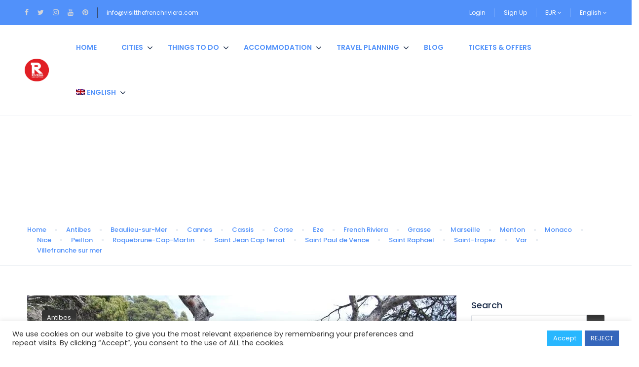

--- FILE ---
content_type: text/html; charset=UTF-8
request_url: https://visitthefrenchriviera.com/category/saint-tropez/?currency=EUR
body_size: 40835
content:
<!DOCTYPE html><html lang="en-US"><head><meta charset="UTF-8"><meta name="viewport"
 content="width=device-width, height=device-height, initial-scale=1, maximum-scale=2, minimum-scale=1 , user-scalable=0"><meta name="theme-color" content="#333333"/><meta http-equiv="x-ua-compatible" content="IE=edge"><meta name="traveler" content="3.2.4"/><link rel="profile" href="http://gmpg.org/xfn/11"><link rel="pingback" href="https://visitthefrenchriviera.com/xmlrpc.php"><meta name='robots' content='index, follow, max-image-preview:large, max-snippet:-1, max-video-preview:-1' /><link rel="alternate" hreflang="en" href="https://visitthefrenchriviera.com/category/saint-tropez/" /><link rel="alternate" hreflang="fr" href="https://visitthefrenchriviera.com/fr/category/saint-tropez-fr/" /><link rel="alternate" hreflang="x-default" href="https://visitthefrenchriviera.com/category/saint-tropez/" /> <script data-no-defer="1" data-ezscrex="false" data-cfasync="false" data-pagespeed-no-defer data-cookieconsent="ignore">var ctPublicFunctions = {"_ajax_nonce":"a57a132eb5","_rest_nonce":"522bb5410d","_ajax_url":"\/wp-admin\/admin-ajax.php","_rest_url":"https:\/\/visitthefrenchriviera.com\/wp-json\/","data__cookies_type":"none","data__ajax_type":"rest","data__bot_detector_enabled":1,"data__frontend_data_log_enabled":1,"cookiePrefix":"","wprocket_detected":false,"host_url":"visitthefrenchriviera.com","text__ee_click_to_select":"Click to select the whole data","text__ee_original_email":"The complete one is","text__ee_got_it":"Got it","text__ee_blocked":"Blocked","text__ee_cannot_connect":"Cannot connect","text__ee_cannot_decode":"Can not decode email. Unknown reason","text__ee_email_decoder":"CleanTalk email decoder","text__ee_wait_for_decoding":"The magic is on the way!","text__ee_decoding_process":"Please wait a few seconds while we decode the contact data."}</script> <script data-no-defer="1" data-ezscrex="false" data-cfasync="false" data-pagespeed-no-defer data-cookieconsent="ignore">var ctPublic = {"_ajax_nonce":"a57a132eb5","settings__forms__check_internal":0,"settings__forms__check_external":0,"settings__forms__force_protection":0,"settings__forms__search_test":1,"settings__data__bot_detector_enabled":1,"settings__sfw__anti_crawler":0,"blog_home":"https:\/\/visitthefrenchriviera.com\/","pixel__setting":"3","pixel__enabled":true,"pixel__url":"https:\/\/moderate8-v4.cleantalk.org\/pixel\/c42fb32c94c446f86f3e0c1367306e60.gif","data__email_check_before_post":1,"data__email_check_exist_post":1,"data__cookies_type":"none","data__key_is_ok":true,"data__visible_fields_required":true,"wl_brandname":"Anti-Spam by CleanTalk","wl_brandname_short":"CleanTalk","ct_checkjs_key":"3e69ab1423aa785125417b446a3de361c63ba44def2c9edc9cdc673298fe7b31","emailEncoderPassKey":"fe1f81de0f0dd7b07a7c23c2d12ebf84","bot_detector_forms_excluded":"W10=","advancedCacheExists":true,"varnishCacheExists":false,"wc_ajax_add_to_cart":true}</script> <title>Saint-tropez Archives - Visitthefrenchriviera - Côte d&#039;Azur France</title><link rel="canonical" href="https://visitthefrenchriviera.com/category/saint-tropez/" /><meta property="og:locale" content="en_US" /><meta property="og:type" content="article" /><meta property="og:title" content="Saint-tropez Archives - Visitthefrenchriviera - Côte d&#039;Azur France" /><meta property="og:url" content="https://visitthefrenchriviera.com/category/saint-tropez/" /><meta property="og:site_name" content="Visitthefrenchriviera - Côte d&#039;Azur France" /><meta name="twitter:card" content="summary_large_image" /><link rel='dns-prefetch' href='//fd.cleantalk.org' /><link rel='dns-prefetch' href='//maps.googleapis.com' /><link rel='dns-prefetch' href='//cdn.jsdelivr.net' /><link rel='dns-prefetch' href='//fonts.googleapis.com' /><link rel='dns-prefetch' href='//maxst.icons8.com' /><link rel='dns-prefetch' href='//www.googletagmanager.com' /><link rel="alternate" type="application/rss+xml" title="Visitthefrenchriviera - Côte d&#039;Azur France &raquo; Feed" href="https://visitthefrenchriviera.com/feed/" /><link rel="alternate" type="application/rss+xml" title="Visitthefrenchriviera - Côte d&#039;Azur France &raquo; Comments Feed" href="https://visitthefrenchriviera.com/comments/feed/" /><link rel="alternate" type="application/rss+xml" title="Visitthefrenchriviera - Côte d&#039;Azur France &raquo; Saint-tropez Category Feed" href="https://visitthefrenchriviera.com/category/saint-tropez/feed/" /><style id='wp-img-auto-sizes-contain-inline-css' type='text/css'>img:is([sizes=auto i],[sizes^="auto," i]){contain-intrinsic-size:3000px 1500px}
/*# sourceURL=wp-img-auto-sizes-contain-inline-css */</style><link rel='stylesheet' id='st-google-fonts-css' href='//fonts.googleapis.com/css?family=Poppins:300,regular,600' type='text/css' media='all' /><style id='wp-emoji-styles-inline-css' type='text/css'>img.wp-smiley, img.emoji {
		display: inline !important;
		border: none !important;
		box-shadow: none !important;
		height: 1em !important;
		width: 1em !important;
		margin: 0 0.07em !important;
		vertical-align: -0.1em !important;
		background: none !important;
		padding: 0 !important;
	}
/*# sourceURL=wp-emoji-styles-inline-css */</style><link rel='stylesheet' id='wp-block-library-css' href='https://visitthefrenchriviera.com/wp-includes/css/dist/block-library/style.min.css?ver=288f3139179c0dd0ba8c60006bdfe1e2' type='text/css' media='all' /><style id='global-styles-inline-css' type='text/css'>:root{--wp--preset--aspect-ratio--square: 1;--wp--preset--aspect-ratio--4-3: 4/3;--wp--preset--aspect-ratio--3-4: 3/4;--wp--preset--aspect-ratio--3-2: 3/2;--wp--preset--aspect-ratio--2-3: 2/3;--wp--preset--aspect-ratio--16-9: 16/9;--wp--preset--aspect-ratio--9-16: 9/16;--wp--preset--color--black: #000000;--wp--preset--color--cyan-bluish-gray: #abb8c3;--wp--preset--color--white: #ffffff;--wp--preset--color--pale-pink: #f78da7;--wp--preset--color--vivid-red: #cf2e2e;--wp--preset--color--luminous-vivid-orange: #ff6900;--wp--preset--color--luminous-vivid-amber: #fcb900;--wp--preset--color--light-green-cyan: #7bdcb5;--wp--preset--color--vivid-green-cyan: #00d084;--wp--preset--color--pale-cyan-blue: #8ed1fc;--wp--preset--color--vivid-cyan-blue: #0693e3;--wp--preset--color--vivid-purple: #9b51e0;--wp--preset--gradient--vivid-cyan-blue-to-vivid-purple: linear-gradient(135deg,rgb(6,147,227) 0%,rgb(155,81,224) 100%);--wp--preset--gradient--light-green-cyan-to-vivid-green-cyan: linear-gradient(135deg,rgb(122,220,180) 0%,rgb(0,208,130) 100%);--wp--preset--gradient--luminous-vivid-amber-to-luminous-vivid-orange: linear-gradient(135deg,rgb(252,185,0) 0%,rgb(255,105,0) 100%);--wp--preset--gradient--luminous-vivid-orange-to-vivid-red: linear-gradient(135deg,rgb(255,105,0) 0%,rgb(207,46,46) 100%);--wp--preset--gradient--very-light-gray-to-cyan-bluish-gray: linear-gradient(135deg,rgb(238,238,238) 0%,rgb(169,184,195) 100%);--wp--preset--gradient--cool-to-warm-spectrum: linear-gradient(135deg,rgb(74,234,220) 0%,rgb(151,120,209) 20%,rgb(207,42,186) 40%,rgb(238,44,130) 60%,rgb(251,105,98) 80%,rgb(254,248,76) 100%);--wp--preset--gradient--blush-light-purple: linear-gradient(135deg,rgb(255,206,236) 0%,rgb(152,150,240) 100%);--wp--preset--gradient--blush-bordeaux: linear-gradient(135deg,rgb(254,205,165) 0%,rgb(254,45,45) 50%,rgb(107,0,62) 100%);--wp--preset--gradient--luminous-dusk: linear-gradient(135deg,rgb(255,203,112) 0%,rgb(199,81,192) 50%,rgb(65,88,208) 100%);--wp--preset--gradient--pale-ocean: linear-gradient(135deg,rgb(255,245,203) 0%,rgb(182,227,212) 50%,rgb(51,167,181) 100%);--wp--preset--gradient--electric-grass: linear-gradient(135deg,rgb(202,248,128) 0%,rgb(113,206,126) 100%);--wp--preset--gradient--midnight: linear-gradient(135deg,rgb(2,3,129) 0%,rgb(40,116,252) 100%);--wp--preset--font-size--small: 13px;--wp--preset--font-size--medium: 20px;--wp--preset--font-size--large: 36px;--wp--preset--font-size--x-large: 42px;--wp--preset--spacing--20: 0.44rem;--wp--preset--spacing--30: 0.67rem;--wp--preset--spacing--40: 1rem;--wp--preset--spacing--50: 1.5rem;--wp--preset--spacing--60: 2.25rem;--wp--preset--spacing--70: 3.38rem;--wp--preset--spacing--80: 5.06rem;--wp--preset--shadow--natural: 6px 6px 9px rgba(0, 0, 0, 0.2);--wp--preset--shadow--deep: 12px 12px 50px rgba(0, 0, 0, 0.4);--wp--preset--shadow--sharp: 6px 6px 0px rgba(0, 0, 0, 0.2);--wp--preset--shadow--outlined: 6px 6px 0px -3px rgb(255, 255, 255), 6px 6px rgb(0, 0, 0);--wp--preset--shadow--crisp: 6px 6px 0px rgb(0, 0, 0);}:where(.is-layout-flex){gap: 0.5em;}:where(.is-layout-grid){gap: 0.5em;}body .is-layout-flex{display: flex;}.is-layout-flex{flex-wrap: wrap;align-items: center;}.is-layout-flex > :is(*, div){margin: 0;}body .is-layout-grid{display: grid;}.is-layout-grid > :is(*, div){margin: 0;}:where(.wp-block-columns.is-layout-flex){gap: 2em;}:where(.wp-block-columns.is-layout-grid){gap: 2em;}:where(.wp-block-post-template.is-layout-flex){gap: 1.25em;}:where(.wp-block-post-template.is-layout-grid){gap: 1.25em;}.has-black-color{color: var(--wp--preset--color--black) !important;}.has-cyan-bluish-gray-color{color: var(--wp--preset--color--cyan-bluish-gray) !important;}.has-white-color{color: var(--wp--preset--color--white) !important;}.has-pale-pink-color{color: var(--wp--preset--color--pale-pink) !important;}.has-vivid-red-color{color: var(--wp--preset--color--vivid-red) !important;}.has-luminous-vivid-orange-color{color: var(--wp--preset--color--luminous-vivid-orange) !important;}.has-luminous-vivid-amber-color{color: var(--wp--preset--color--luminous-vivid-amber) !important;}.has-light-green-cyan-color{color: var(--wp--preset--color--light-green-cyan) !important;}.has-vivid-green-cyan-color{color: var(--wp--preset--color--vivid-green-cyan) !important;}.has-pale-cyan-blue-color{color: var(--wp--preset--color--pale-cyan-blue) !important;}.has-vivid-cyan-blue-color{color: var(--wp--preset--color--vivid-cyan-blue) !important;}.has-vivid-purple-color{color: var(--wp--preset--color--vivid-purple) !important;}.has-black-background-color{background-color: var(--wp--preset--color--black) !important;}.has-cyan-bluish-gray-background-color{background-color: var(--wp--preset--color--cyan-bluish-gray) !important;}.has-white-background-color{background-color: var(--wp--preset--color--white) !important;}.has-pale-pink-background-color{background-color: var(--wp--preset--color--pale-pink) !important;}.has-vivid-red-background-color{background-color: var(--wp--preset--color--vivid-red) !important;}.has-luminous-vivid-orange-background-color{background-color: var(--wp--preset--color--luminous-vivid-orange) !important;}.has-luminous-vivid-amber-background-color{background-color: var(--wp--preset--color--luminous-vivid-amber) !important;}.has-light-green-cyan-background-color{background-color: var(--wp--preset--color--light-green-cyan) !important;}.has-vivid-green-cyan-background-color{background-color: var(--wp--preset--color--vivid-green-cyan) !important;}.has-pale-cyan-blue-background-color{background-color: var(--wp--preset--color--pale-cyan-blue) !important;}.has-vivid-cyan-blue-background-color{background-color: var(--wp--preset--color--vivid-cyan-blue) !important;}.has-vivid-purple-background-color{background-color: var(--wp--preset--color--vivid-purple) !important;}.has-black-border-color{border-color: var(--wp--preset--color--black) !important;}.has-cyan-bluish-gray-border-color{border-color: var(--wp--preset--color--cyan-bluish-gray) !important;}.has-white-border-color{border-color: var(--wp--preset--color--white) !important;}.has-pale-pink-border-color{border-color: var(--wp--preset--color--pale-pink) !important;}.has-vivid-red-border-color{border-color: var(--wp--preset--color--vivid-red) !important;}.has-luminous-vivid-orange-border-color{border-color: var(--wp--preset--color--luminous-vivid-orange) !important;}.has-luminous-vivid-amber-border-color{border-color: var(--wp--preset--color--luminous-vivid-amber) !important;}.has-light-green-cyan-border-color{border-color: var(--wp--preset--color--light-green-cyan) !important;}.has-vivid-green-cyan-border-color{border-color: var(--wp--preset--color--vivid-green-cyan) !important;}.has-pale-cyan-blue-border-color{border-color: var(--wp--preset--color--pale-cyan-blue) !important;}.has-vivid-cyan-blue-border-color{border-color: var(--wp--preset--color--vivid-cyan-blue) !important;}.has-vivid-purple-border-color{border-color: var(--wp--preset--color--vivid-purple) !important;}.has-vivid-cyan-blue-to-vivid-purple-gradient-background{background: var(--wp--preset--gradient--vivid-cyan-blue-to-vivid-purple) !important;}.has-light-green-cyan-to-vivid-green-cyan-gradient-background{background: var(--wp--preset--gradient--light-green-cyan-to-vivid-green-cyan) !important;}.has-luminous-vivid-amber-to-luminous-vivid-orange-gradient-background{background: var(--wp--preset--gradient--luminous-vivid-amber-to-luminous-vivid-orange) !important;}.has-luminous-vivid-orange-to-vivid-red-gradient-background{background: var(--wp--preset--gradient--luminous-vivid-orange-to-vivid-red) !important;}.has-very-light-gray-to-cyan-bluish-gray-gradient-background{background: var(--wp--preset--gradient--very-light-gray-to-cyan-bluish-gray) !important;}.has-cool-to-warm-spectrum-gradient-background{background: var(--wp--preset--gradient--cool-to-warm-spectrum) !important;}.has-blush-light-purple-gradient-background{background: var(--wp--preset--gradient--blush-light-purple) !important;}.has-blush-bordeaux-gradient-background{background: var(--wp--preset--gradient--blush-bordeaux) !important;}.has-luminous-dusk-gradient-background{background: var(--wp--preset--gradient--luminous-dusk) !important;}.has-pale-ocean-gradient-background{background: var(--wp--preset--gradient--pale-ocean) !important;}.has-electric-grass-gradient-background{background: var(--wp--preset--gradient--electric-grass) !important;}.has-midnight-gradient-background{background: var(--wp--preset--gradient--midnight) !important;}.has-small-font-size{font-size: var(--wp--preset--font-size--small) !important;}.has-medium-font-size{font-size: var(--wp--preset--font-size--medium) !important;}.has-large-font-size{font-size: var(--wp--preset--font-size--large) !important;}.has-x-large-font-size{font-size: var(--wp--preset--font-size--x-large) !important;}
/*# sourceURL=global-styles-inline-css */</style><style id='classic-theme-styles-inline-css' type='text/css'>/*! This file is auto-generated */
.wp-block-button__link{color:#fff;background-color:#32373c;border-radius:9999px;box-shadow:none;text-decoration:none;padding:calc(.667em + 2px) calc(1.333em + 2px);font-size:1.125em}.wp-block-file__button{background:#32373c;color:#fff;text-decoration:none}
/*# sourceURL=/wp-includes/css/classic-themes.min.css */</style><link rel='stylesheet' id='cleantalk-public-css-css' href='https://visitthefrenchriviera.com/wp-content/plugins/cleantalk-spam-protect/css/cleantalk-public.min.css?ver=6.65_1759620198' type='text/css' media='all' /><link rel='stylesheet' id='cleantalk-email-decoder-css-css' href='https://visitthefrenchriviera.com/wp-content/plugins/cleantalk-spam-protect/css/cleantalk-email-decoder.min.css?ver=6.65_1759620198' type='text/css' media='all' /><link rel='stylesheet' id='cookie-law-info-css' href='https://visitthefrenchriviera.com/wp-content/cache/autoptimize/autoptimize_single_20e8490fab0dcf7557a5c8b54494db6f.php?ver=3.3.5' type='text/css' media='all' /><link rel='stylesheet' id='cookie-law-info-gdpr-css' href='https://visitthefrenchriviera.com/wp-content/cache/autoptimize/autoptimize_single_359aca8a88b2331aa34ac505acad9911.php?ver=3.3.5' type='text/css' media='all' /><link rel='stylesheet' id='wpml-legacy-horizontal-list-0-css' href='https://visitthefrenchriviera.com/wp-content/plugins/sitepress-multilingual-cms/templates/language-switchers/legacy-list-horizontal/style.min.css?ver=1' type='text/css' media='all' /><style id='wpml-legacy-horizontal-list-0-inline-css' type='text/css'>.wpml-ls-statics-footer a, .wpml-ls-statics-footer .wpml-ls-sub-menu a, .wpml-ls-statics-footer .wpml-ls-sub-menu a:link, .wpml-ls-statics-footer li:not(.wpml-ls-current-language) .wpml-ls-link, .wpml-ls-statics-footer li:not(.wpml-ls-current-language) .wpml-ls-link:link {color:#444444;background-color:#ffffff;}.wpml-ls-statics-footer .wpml-ls-sub-menu a:hover,.wpml-ls-statics-footer .wpml-ls-sub-menu a:focus, .wpml-ls-statics-footer .wpml-ls-sub-menu a:link:hover, .wpml-ls-statics-footer .wpml-ls-sub-menu a:link:focus {color:#000000;background-color:#eeeeee;}.wpml-ls-statics-footer .wpml-ls-current-language > a {color:#444444;background-color:#ffffff;}.wpml-ls-statics-footer .wpml-ls-current-language:hover>a, .wpml-ls-statics-footer .wpml-ls-current-language>a:focus {color:#000000;background-color:#eeeeee;}
/*# sourceURL=wpml-legacy-horizontal-list-0-inline-css */</style><link rel='stylesheet' id='wpml-menu-item-0-css' href='https://visitthefrenchriviera.com/wp-content/plugins/sitepress-multilingual-cms/templates/language-switchers/menu-item/style.min.css?ver=1' type='text/css' media='all' /><link rel='stylesheet' id='google-font-css-css' href='https://fonts.googleapis.com/css?family=Poppins%3A400%2C500%2C600&#038;ver=288f3139179c0dd0ba8c60006bdfe1e2' type='text/css' media='all' /><link rel='stylesheet' id='bootstrap-css-css' href='https://visitthefrenchriviera.com/wp-content/themes/traveler/v2/css/bootstrap.min.css?ver=288f3139179c0dd0ba8c60006bdfe1e2' type='text/css' media='all' /><link rel='stylesheet' id='helpers-css-css' href='https://visitthefrenchriviera.com/wp-content/cache/autoptimize/autoptimize_single_fe251250332aa0648239bb46b6fab4c7.php?ver=288f3139179c0dd0ba8c60006bdfe1e2' type='text/css' media='all' /><link rel='stylesheet' id='font-awesome-css-css' href='https://visitthefrenchriviera.com/wp-content/themes/traveler/v2/css/font-awesome.min.css?ver=288f3139179c0dd0ba8c60006bdfe1e2' type='text/css' media='all' /><link rel='stylesheet' id='fotorama-css-css' href='https://visitthefrenchriviera.com/wp-content/cache/autoptimize/autoptimize_single_01cccaec4ff96d0973ec6cc3c8c381bb.php?ver=288f3139179c0dd0ba8c60006bdfe1e2' type='text/css' media='all' /><link rel='stylesheet' id='rangeSlider-css-css' href='https://visitthefrenchriviera.com/wp-content/cache/autoptimize/autoptimize_single_f5069b36da2397d9f5a85411a2eb2bec.php?ver=288f3139179c0dd0ba8c60006bdfe1e2' type='text/css' media='all' /><link rel='stylesheet' id='rangeSlider-skinHTML5-css-css' href='https://visitthefrenchriviera.com/wp-content/cache/autoptimize/autoptimize_single_9df91fc4f7796081de675ed14a145bc7.php?ver=288f3139179c0dd0ba8c60006bdfe1e2' type='text/css' media='all' /><link rel='stylesheet' id='daterangepicker-css-css' href='https://visitthefrenchriviera.com/wp-content/cache/autoptimize/autoptimize_single_0f82e6caad7ee2bcc842060551d244bc.php?ver=288f3139179c0dd0ba8c60006bdfe1e2' type='text/css' media='all' /><link rel='stylesheet' id='awesome-line-awesome-css-css' href='https://maxst.icons8.com/vue-static/landings/line-awesome/line-awesome/1.1.0/css/line-awesome.min.css?ver=288f3139179c0dd0ba8c60006bdfe1e2' type='text/css' media='all' /><link rel='stylesheet' id='sweetalert2-css-css' href='https://visitthefrenchriviera.com/wp-content/cache/autoptimize/autoptimize_single_b028de1ea7b8bb4f9fad7c146ede28e7.php?ver=288f3139179c0dd0ba8c60006bdfe1e2' type='text/css' media='all' /><link rel='stylesheet' id='select2.min-css-css' href='https://visitthefrenchriviera.com/wp-content/themes/traveler/v2/css/select2.min.css?ver=288f3139179c0dd0ba8c60006bdfe1e2' type='text/css' media='all' /><link rel='stylesheet' id='flickity-css-css' href='https://visitthefrenchriviera.com/wp-content/cache/autoptimize/autoptimize_single_f511267808a19d4e3c7a50532758c323.php?ver=288f3139179c0dd0ba8c60006bdfe1e2' type='text/css' media='all' /><link rel='stylesheet' id='magnific-css-css' href='https://visitthefrenchriviera.com/wp-content/cache/autoptimize/autoptimize_single_d3e8ea627a3253d7cd25b546f45cc46b.php?ver=288f3139179c0dd0ba8c60006bdfe1e2' type='text/css' media='all' /><link rel='stylesheet' id='owlcarousel-css-css' href='https://visitthefrenchriviera.com/wp-content/themes/traveler/v2/js/owlcarousel/assets/owl.carousel.min.css?ver=288f3139179c0dd0ba8c60006bdfe1e2' type='text/css' media='all' /><link rel='stylesheet' id='st-style-css-css' href='https://visitthefrenchriviera.com/wp-content/cache/autoptimize/autoptimize_single_e3b1eb761ddf32b9db1eba108f307548.php?ver=288f3139179c0dd0ba8c60006bdfe1e2' type='text/css' media='all' /><link rel='stylesheet' id='affilate-css-css' href='https://visitthefrenchriviera.com/wp-content/cache/autoptimize/autoptimize_single_5bb309aa8acc409cd77990dc7071d02a.php?ver=288f3139179c0dd0ba8c60006bdfe1e2' type='text/css' media='all' /><link rel='stylesheet' id='affilate-h-css-css' href='https://visitthefrenchriviera.com/wp-content/cache/autoptimize/autoptimize_single_004ac74d81f6d9ffaac40a08b9df3e02.php?ver=288f3139179c0dd0ba8c60006bdfe1e2' type='text/css' media='all' /><link rel='stylesheet' id='search-result-css-css' href='https://visitthefrenchriviera.com/wp-content/cache/autoptimize/autoptimize_single_228b289ed85dd78e5e99651872e3ffa3.php?ver=288f3139179c0dd0ba8c60006bdfe1e2' type='text/css' media='all' /><link rel='stylesheet' id='st-fix-safari-css-css' href='https://visitthefrenchriviera.com/wp-content/cache/autoptimize/autoptimize_single_dc6586e763f590ad93a8e98fef9fc4b4.php?ver=288f3139179c0dd0ba8c60006bdfe1e2' type='text/css' media='all' /><link rel='stylesheet' id='checkout-css-css' href='https://visitthefrenchriviera.com/wp-content/cache/autoptimize/autoptimize_single_5fd528a76c027406dda9f7833431ac6c.php?ver=288f3139179c0dd0ba8c60006bdfe1e2' type='text/css' media='all' /><link rel='stylesheet' id='partner-page-css-css' href='https://visitthefrenchriviera.com/wp-content/cache/autoptimize/autoptimize_single_a8aa07b0e48da327e7d68731f2873ef5.php?ver=288f3139179c0dd0ba8c60006bdfe1e2' type='text/css' media='all' /><link rel='stylesheet' id='responsive-css-css' href='https://visitthefrenchriviera.com/wp-content/cache/autoptimize/autoptimize_single_56275c8c315202614b49952f4f5af616.php?ver=288f3139179c0dd0ba8c60006bdfe1e2' type='text/css' media='all' /><link rel='stylesheet' id='mCustomScrollbar-css-css' href='https://cdn.jsdelivr.net/jquery.mcustomscrollbar/3.1.3/jquery.mCustomScrollbar.min.css?ver=288f3139179c0dd0ba8c60006bdfe1e2' type='text/css' media='all' /><link rel='stylesheet' id='single-tour-css' href='https://visitthefrenchriviera.com/wp-content/cache/autoptimize/autoptimize_single_d750dc2753bd6761b5a0261b29efcd8c.php?ver=288f3139179c0dd0ba8c60006bdfe1e2' type='text/css' media='all' /><link rel='stylesheet' id='enquire-css-css' href='https://visitthefrenchriviera.com/wp-content/cache/autoptimize/autoptimize_single_58c4e1a0088bb14a978ba8aaa315e23d.php?ver=288f3139179c0dd0ba8c60006bdfe1e2' type='text/css' media='all' /><link rel='stylesheet' id='elementor-widget-style-css' href='https://visitthefrenchriviera.com/wp-content/cache/autoptimize/autoptimize_single_7073c3bc42018386f551652e33bcd5c0.php?ver=288f3139179c0dd0ba8c60006bdfe1e2' type='text/css' media='all' /> <script defer id="wpml-cookie-js-extra" src="[data-uri]"></script> <script type="text/javascript" src="https://visitthefrenchriviera.com/wp-content/cache/autoptimize/autoptimize_single_f3606e4db5e156a1b086bcfeb3b2d9b4.php?ver=476000" id="wpml-cookie-js" defer="defer" data-wp-strategy="defer"></script> <script defer type="text/javascript" src="https://visitthefrenchriviera.com/wp-content/plugins/cleantalk-spam-protect/js/apbct-public-bundle.min.js?ver=6.65_1759620198" id="apbct-public-bundle.min-js-js"></script> <script type="text/javascript" src="https://fd.cleantalk.org/ct-bot-detector-wrapper.js?ver=6.65" id="ct_bot_detector-js" defer="defer" data-wp-strategy="defer"></script> <script defer id="jquery-core-js-extra" src="[data-uri]"></script> <script defer type="text/javascript" src="https://visitthefrenchriviera.com/wp-includes/js/jquery/jquery.min.js?ver=3.7.1" id="jquery-core-js"></script> <script defer type="text/javascript" src="https://visitthefrenchriviera.com/wp-includes/js/jquery/jquery-migrate.min.js?ver=3.4.1" id="jquery-migrate-js"></script> <script defer id="cookie-law-info-js-extra" src="[data-uri]"></script> <script defer type="text/javascript" src="https://visitthefrenchriviera.com/wp-content/cache/autoptimize/autoptimize_single_c5592a6fda4d0b779f56db2d5ddac010.php?ver=3.3.5" id="cookie-law-info-js"></script> <script defer type="text/javascript" src="https://maps.googleapis.com/maps/api/js?libraries=places&amp;key=AIzaSyDL1ZkpvQJTAgEEP2mjQL2l8OCNdAlDmtU" id="map-js"></script> <script defer type="text/javascript" src="https://visitthefrenchriviera.com/wp-content/themes/traveler/v2/js/magnific-popup/jquery.magnific-popup.min.js?ver=288f3139179c0dd0ba8c60006bdfe1e2" id="magnific-js-js"></script> <script defer src="data:text/javascript;base64,"></script><link rel="https://api.w.org/" href="https://visitthefrenchriviera.com/wp-json/" /><link rel="alternate" title="JSON" type="application/json" href="https://visitthefrenchriviera.com/wp-json/wp/v2/categories/69" /><link rel="EditURI" type="application/rsd+xml" title="RSD" href="https://visitthefrenchriviera.com/xmlrpc.php?rsd" /><meta name="generator" content="Site Kit by Google 1.163.0" /><meta name="generator" content="WPML ver:4.7.6 stt:1,4,3,27,45,2;" /><meta name="generator" content="Elementor 3.32.4; features: additional_custom_breakpoints; settings: css_print_method-external, google_font-enabled, font_display-swap">  <script type="application/ld+json" class="saswp-schema-markup-output">[{"@context":"https:\/\/schema.org\/","@graph":[{"@context":"https:\/\/schema.org\/","@type":"SiteNavigationElement","@id":"https:\/\/visitthefrenchriviera.com\/#accueil","name":"Accueil","url":"https:\/\/visitthefrenchriviera.com\/fr\/"},{"@context":"https:\/\/schema.org\/","@type":"SiteNavigationElement","@id":"https:\/\/visitthefrenchriviera.com\/#antibes","name":"Antibes","url":"https:\/\/visitthefrenchriviera.com\/fr\/location\/antibes\/"},{"@context":"https:\/\/schema.org\/","@type":"SiteNavigationElement","@id":"https:\/\/visitthefrenchriviera.com\/#cannes","name":"Cannes","url":"https:\/\/visitthefrenchriviera.com\/fr\/location\/cannes\/"},{"@context":"https:\/\/schema.org\/","@type":"SiteNavigationElement","@id":"https:\/\/visitthefrenchriviera.com\/#monaco","name":"Monaco","url":"https:\/\/visitthefrenchriviera.com\/fr\/location\/monaco\/"},{"@context":"https:\/\/schema.org\/","@type":"SiteNavigationElement","@id":"https:\/\/visitthefrenchriviera.com\/#nice","name":"Nice","url":"https:\/\/visitthefrenchriviera.com\/fr\/location\/nice\/"},{"@context":"https:\/\/schema.org\/","@type":"SiteNavigationElement","@id":"https:\/\/visitthefrenchriviera.com\/#saint-tropez","name":"Saint-Tropez","url":"https:\/\/visitthefrenchriviera.com\/fr\/location\/saint-tropez\/"},{"@context":"https:\/\/schema.org\/","@type":"SiteNavigationElement","@id":"https:\/\/visitthefrenchriviera.com\/#attractions","name":"Attractions","url":"https:\/\/visitthefrenchriviera.com\/fr\/attractions\/"},{"@context":"https:\/\/schema.org\/","@type":"SiteNavigationElement","@id":"https:\/\/visitthefrenchriviera.com\/#evenements","name":"\u00c9v\u00e9nements","url":"https:\/\/visitthefrenchriviera.com\/fr\/evenements\/"},{"@context":"https:\/\/schema.org\/","@type":"SiteNavigationElement","@id":"https:\/\/visitthefrenchriviera.com\/#tours-et-experiences","name":"Tours et exp\u00e9riences","url":"https:\/\/visitthefrenchriviera.com\/fr\/tours-experiences\/"},{"@context":"https:\/\/schema.org\/","@type":"SiteNavigationElement","@id":"https:\/\/visitthefrenchriviera.com\/#locations-de-vacances","name":"Locations de vacances","url":"https:\/\/visitthefrenchriviera.com\/fr\/locations-de-vacances\/"},{"@context":"https:\/\/schema.org\/","@type":"SiteNavigationElement","@id":"https:\/\/visitthefrenchriviera.com\/#hotels","name":"H\u00f4tels","url":"https:\/\/visitthefrenchriviera.com\/fr\/hotels\/"},{"@context":"https:\/\/schema.org\/","@type":"SiteNavigationElement","@id":"https:\/\/visitthefrenchriviera.com\/#reserver-un-vol","name":"R\u00e9server un vol","url":"https:\/\/visitthefrenchriviera.com\/fr\/reserver-un-vol\/"},{"@context":"https:\/\/schema.org\/","@type":"SiteNavigationElement","@id":"https:\/\/visitthefrenchriviera.com\/#reserver-lhotel","name":"R\u00e9server l\u2019h\u00f4tel","url":"https:\/\/visitthefrenchriviera.com\/fr\/reserver-lhotel\/"},{"@context":"https:\/\/schema.org\/","@type":"SiteNavigationElement","@id":"https:\/\/visitthefrenchriviera.com\/#reserver-vos-activites","name":"R\u00e9server vos activit\u00e9s","url":"https:\/\/visitthefrenchriviera.com\/fr\/book-activities\/"},{"@context":"https:\/\/schema.org\/","@type":"SiteNavigationElement","@id":"https:\/\/visitthefrenchriviera.com\/#louer-une-voiture","name":"Louer une voiture","url":"https:\/\/visitthefrenchriviera.com\/fr\/louer-une-voiture\/"},{"@context":"https:\/\/schema.org\/","@type":"SiteNavigationElement","@id":"https:\/\/visitthefrenchriviera.com\/#reserver-la-transportation","name":"R\u00e9server la transportation","url":"https:\/\/visitthefrenchriviera.com\/fr\/transport-de-livres\/"},{"@context":"https:\/\/schema.org\/","@type":"SiteNavigationElement","@id":"https:\/\/visitthefrenchriviera.com\/#blog","name":"Blog","url":"https:\/\/visitthefrenchriviera.com\/fr\/blog\/"},{"@context":"https:\/\/schema.org\/","@type":"SiteNavigationElement","@id":"https:\/\/visitthefrenchriviera.com\/#billets-et-offres","name":"Billets et offres","url":"https:\/\/visitthefrenchriviera.com\/fr\/billets-et-offres\/"}]}]</script> <style>.e-con.e-parent:nth-of-type(n+4):not(.e-lazyloaded):not(.e-no-lazyload),
				.e-con.e-parent:nth-of-type(n+4):not(.e-lazyloaded):not(.e-no-lazyload) * {
					background-image: none !important;
				}
				@media screen and (max-height: 1024px) {
					.e-con.e-parent:nth-of-type(n+3):not(.e-lazyloaded):not(.e-no-lazyload),
					.e-con.e-parent:nth-of-type(n+3):not(.e-lazyloaded):not(.e-no-lazyload) * {
						background-image: none !important;
					}
				}
				@media screen and (max-height: 640px) {
					.e-con.e-parent:nth-of-type(n+2):not(.e-lazyloaded):not(.e-no-lazyload),
					.e-con.e-parent:nth-of-type(n+2):not(.e-lazyloaded):not(.e-no-lazyload) * {
						background-image: none !important;
					}
				}</style><meta name="generator" content="Powered by WPBakery Page Builder - drag and drop page builder for WordPress."/> <style id="st_custom_css_php">@media screen and (max-width: 782px) {
	html {
	margin-top: 0px !important;
	}
		.admin-bar.logged-in #header {
		padding-top: 45px;
	}
	.logged-in #header {
	margin-top: 0;
	}
}

:root {
	--main-color: #333333;
	--body-color: #232323;
	--link-color: #5191fa;
	--link-color-hover: rgba(51,51,51,0.9);
	--grey-color: #5E6D77;
	--heading-color: #232323;
	--light-grey-color: #EAEEF3;
	--orange-color: #FA5636;
}

	.booking-item-rating .fa ,
	.booking-item.booking-item-small .booking-item-rating-stars,
	.comment-form .add_rating,
	.booking-item-payment .booking-item-rating-stars .fa-star,
	.st-item-rating .fa,
	li  .fa-star , li  .fa-star-o , li  .fa-star-half-o,
	.st-icheck-item label .fa,
	.single-st_hotel #st-content-wrapper .st-stars i,
	.service-list-wrapper .item .st-stars i,
	.services-item.item-elementor .item .content-item .st-stars .stt-icon,
	.st-hotel-result .item-service .thumb .booking-item-rating-stars li i {
		color:#ffd966;
	}

.feature_class , .featured-image .featured{
	background: #19A1E5 !important;
}

.search-result-page.st-rental .item-service .featured-image .featured:after,
body.single.single-location .st-overview-content.st_tab_service .st-content-over .st-tab-service-content #rental-search-result .featured-image .featured::after {
	border-bottom: 29px solid #19A1E5;
}
.room-item .content .btn-show-price, .room-item .content .show-detail , .btn, .wp-block-search__button ,
#gotop , .form-submit .submit{
	background: #333333;
	color:#FFF;
}
.room-item .content .btn-show-price:hover, .room-item .content .show-detail:hover ,  .btn:hover, .wp-block-search__button:hover ,
#gotop:hover , .form-submit .submit:hover{
	background: rgba(51,51,51,0.9);
	color:#FFF;
}
.feature_class::before {
	border-color: #19A1E5 #19A1E5 transparent transparent;
}
.feature_class::after {
	border-color: #19A1E5 transparent #19A1E5 #19A1E5;
}
.featured_single .feature_class::before {
	border-color: transparent #19A1E5 transparent transparent;
}
.item-nearby .st_featured::before {
	border-color: transparent transparent #19A1E5 #19A1E5;
}
.item-nearby .st_featured::after {
	border-color: #19A1E5 #19A1E5 #19A1E5 transparent  ;
}

.st_sale_class {
	background-color: #cc0033;
}
.st_sale_class.st_sale_paper * {color: #cc0033 }
.st_sale_class .st_star_label_sale_div::after,.st_sale_label_1::before{
	border-color: #cc0033 transparent transparent #cc0033 ;
}

.btn.active.focus, .btn.active:focus, .btn.focus, .btn:active.focus, .btn:active:focus, .btn:focus {
	outline: none;
}

.st_sale_class .st_star_label_sale_div::after {
	border-color: #cc0033}</style>
 <style type="text/css" id="st_custom_css"></style>
 <style type="text/css" id="st_enable_javascript">.search-tabs-bg > .tabbable >.tab-content > .tab-pane{display: none; opacity: 0;}.search-tabs-bg > .tabbable >.tab-content > .tab-pane.active{display: block;opacity: 1;}.search-tabs-to-top { margin-top: -120px;}</style><style></style><link rel="icon" href="https://visitthefrenchriviera.com/wp-content/uploads/2021/04/cropped-logo-riviera-2022-32x32.png" sizes="32x32" /><link rel="icon" href="https://visitthefrenchriviera.com/wp-content/uploads/2021/04/cropped-logo-riviera-2022-192x192.png" sizes="192x192" /><link rel="apple-touch-icon" href="https://visitthefrenchriviera.com/wp-content/uploads/2021/04/cropped-logo-riviera-2022-180x180.png" /><meta name="msapplication-TileImage" content="https://visitthefrenchriviera.com/wp-content/uploads/2021/04/cropped-logo-riviera-2022-270x270.png" /> <style>body{
                color: #1a2b48;
font-family: Poppins !important;
            }</style><style type="text/css" id="wp-custom-css">#st-content-wrapper .list-destination-style8 .destination-item .content {
    position: absolute;
    top: 50%;
    left: 50%;
    transform: translate(-50%, -50%);
    z-index: 1;
    text-align: center;
    /* padding: 10px 20px 20px 20px; */
    bottom: 20px;
    top: auto !important;
    -webkit-transform: none !important;
    transform: none !important;
    left: 0 !important;
    width: 100%;
}
#st-content-wrapper .list-destination-style8 .destination-item .content .st_destination .title a{
	color:#fff !important;
	    font-size: 22px !important;
    font-weight: 500 !important;
    text-transform: uppercase;
    margin-bottom: 0px !important;
}
#st-content-wrapper .list-destination-style8 .destination-item .content .st_destination .desc{
	display: inline-block;
    background: var(--link-color, #5191FA);
	font-style:normal;
	font-weight: 400;
    border-radius: 100px;
    font-size: 14px !important;
    color: #FFFFFF;
    padding: 5px 20px;
    margin-top: 10px;
}
#st-content-wrapper .list-destination-style8 .destination-item .content .st_destination .desc a{
	color:#fff;
}
.homedes .owl-nav {
    position: absolute;
    height: 100%;
    top: 0;
    width: 100%;
    z-index: -1;
}
.homedes .owl-nav button.owl-prev {
    left: -66px;
		position: absolute;
    top: 50%;
    margin-top: -18px;
}
.homedes .owl-nav button.owl-prev span {
    width: 36px;
    height: 36px;
    display: block;
    background: url(https://visitthefrenchriviera.com/wp-content/themes/traveler/v2/images/test.png) center center no-repeat;
    background-size: 100% auto;
    color: transparent;

}
.homedes .owl-nav button.owl-next span {
    width: 36px;
    height: 36px;
    display: block;
    background: url(https://visitthefrenchriviera.com/wp-content/themes/traveler/v2/images/test2.png) center center no-repeat;
    background-size: 100% auto;
    color: transparent;
	

}
.homedes .owl-nav button.owl-next {
    right: -66px;
		position: absolute;
    top: 50%;
    margin-top: -18px;
}
.single.single-location #header .header .header-left #st-main-menu .main-menu > li > a{
	color: var(--main-color, #1A2B48);
}
.homedes .owl-dots .owl-dot {
    display: inline-block;
    background: 0 0;
    color: inherit;
    border: none;
    padding: 0 !important;
}
.homedes .owl-dots .owl-dot.active span {
    background: var(--link-color, #5191FA);
}
.homedes .owl-dots {
    margin-top: 10px;
    text-align: center;
}
.homedes .owl-dots .owl-dot span {
    width: 10px;
    height: 10px;
    margin: 5px 7px;
    background: var(--light-grey-color, #EAEEF3);
    display: block;
    transition: opacity 0.2s ease;
    border-radius: 30px;
}
#st-content-wrapper .services-grid.homedes .item .featured-image img{
	border-radius:0px;
	
}

.padd-box{
	padding-left:15px;
	padding-right:15px;
}
.services-grid.homedes .service-border{
    border: 1px solid #dfdfdf;
    -webkit-border-radius: 3px;
    -moz-border-radius: 3px;
    border-radius: 3px;
    overflow: hidden;
    height: 100%;
    padding-bottom: 15px;
    display: table;
}
.btn.btn-default {
 
    background-color: blue !important;
}</style> <!--[if lt IE 9]> <script src="https://oss.maxcdn.com/html5shiv/3.7.2/html5shiv.min.js"></script> <script src="https://oss.maxcdn.com/respond/1.4.2/respond.min.js"></script> <![endif]--> <script src="https://apis.google.com/js/platform.js" async defer></script> <meta name="google-signin-client_id" content="675012635501-l6ssvev5a5if7roq7ds1jdbdmfng2qih.apps.googleusercontent.com"> <noscript><style>.wpb_animate_when_almost_visible { opacity: 1; }</style></noscript><link rel='stylesheet' id='js_composer_front-css' href='https://visitthefrenchriviera.com/wp-content/plugins/js_composer/assets/css/js_composer.min.css?ver=8.6.1' type='text/css' media='all' /><link rel='stylesheet' id='cookie-law-info-table-css' href='https://visitthefrenchriviera.com/wp-content/cache/autoptimize/autoptimize_single_26b4f0c3c1bcf76291fa4952fb7f04fb.php?ver=3.3.5' type='text/css' media='all' /></head><body class="archive category category-saint-tropez category-69 wp-theme-traveler  st-header-1 wide menu_style1 topbar_position_default search_enable_preload wpb-js-composer js-comp-ver-8.6.1 vc_responsive elementor-default elementor-kit-15865"><header id="header"><div id="topbar"><div class="topbar-left"><ul class="st-list socials"><li> <a href="https://www.facebook.com/visitthefrenchriviera" target="_self"><i class="fa fa-facebook"></i></a><a href="https://twitter.com/rivierabarcrawl/" target="_self"><i class="fa fa-twitter"></i></a><a href="https://www.instagram.com/visitthefrenchriviera/" target="_self"><i class="fa fa-instagram"></i></a><a href="https://www.youtube.com/channel/UCBwsR8H9ERUxHrLot_m0ReQ" target="_blank"><i class="fa fa-youtube"></i></a><a href="https://www.pinterest.fr/rivierabarcrawltours/_created/" target="_blank"><i class="fa fa-pinterest"></i></a></li></ul><ul class="st-list topbar-items"><li class="hidden-xs hidden-sm"><a href="mailto:info@visitthefrenchriviera.com" target="_self">info@visitthefrenchriviera.com</a></li></ul></div><div class="topbar-right"><ul class="st-list socials"><li></li></ul><ul class="st-list topbar-items"><li class="topbar-item login-item "> <a href="#" class="login" data-toggle="modal"
 data-target="#st-login-form">Login</a></li><li class="topbar-item signup-item "> <a href="#" class="signup" data-toggle="modal"
 data-target="#st-register-form">Sign Up</a></li><li class="dropdown dropdown-currency hidden-xs hidden-sm"> <a href="#" data-toggle="dropdown" aria-haspopup="true"
 aria-expanded="false"> EUR <i class="fa fa-angle-down"></i> </a><ul class="dropdown-menu"><li><a href="/category/saint-tropez/?currency=USD">USD</a></li></ul></li><li class="dropdown dropdown-language hidden-xs hidden-sm"> <a href="" data-toggle="dropdown" aria-haspopup="true"
 aria-expanded="false">English <i
 class="fa fa-angle-down"></i></a><ul class="dropdown-menu"><li><a href="https://visitthefrenchriviera.com/fr/category/saint-tropez-fr/">Français</a></li></ul></li></ul></div></div><div class="header header-sticky-menu"> <a href="#" class="toggle-menu"><i class="input-icon st-border-radius field-icon fa"><svg width="24px" height="24px" viewBox="0 0 24 24" version="1.1" xmlns="http://www.w3.org/2000/svg" xmlns:xlink="http://www.w3.org/1999/xlink"> <defs></defs> <g id="Ico_off_menu" stroke="none" stroke-width="1" fill="none" fill-rule="evenodd" stroke-linecap="round" stroke-linejoin="round"> <g stroke="#1A2B48" stroke-width="1.5"> <g id="navigation-menu-4"> <rect id="Rectangle-path" x="0.75" y="0.753" width="22.5" height="22.5" rx="1.5"></rect> <path d="M6.75,7.503 L17.25,7.503"></path> <path d="M6.75,12.003 L17.25,12.003"></path> <path d="M6.75,16.503 L17.25,16.503"></path> </g> </g> </g> </svg></i></a><div class="header-left"> <a href="https://visitthefrenchriviera.com/" class="logo hidden-xs"> <img src="https://visitthefrenchriviera.com/wp-content/uploads/2021/04/logo.png" alt="Côte d&#039;Azur Exclusives – Curated Experiences for the Discerning Explorer"> </a> <a href="https://visitthefrenchriviera.com/" class="logo hidden-lg hidden-md hidden-sm"> <img src="https://visitthefrenchriviera.com/wp-content/uploads/2021/04/logo.png" alt="Côte d&#039;Azur Exclusives – Curated Experiences for the Discerning Explorer"> </a><nav id="st-main-menu"> <a href="#" class="back-menu"><i class="fa fa-angle-left"></i></a><ul id="main-menu" class="menu main-menu"><li id="menu-item-9123" class="menu-item menu-item-type-post_type menu-item-object-page menu-item-home menu-item-9123"><a class="" href="https://visitthefrenchriviera.com/">Home</a></li><li id="menu-item-9251" class="menu-item menu-item-type-custom menu-item-object-custom menu-item-has-children menu-item-9251"><a class="" href="#">Cities</a> <i class='fa fa-angle-down'></i><ul class="menu-dropdown"><li id="menu-item-9252" class="menu-item menu-item-type-custom menu-item-object-custom menu-item-9252"><a class="" href="https://visitthefrenchriviera.com/location/antibes/">Antibes</a></li><li id="menu-item-9253" class="menu-item menu-item-type-custom menu-item-object-custom menu-item-9253"><a class="" href="https://visitthefrenchriviera.com/location/cannes/">Cannes</a></li><li id="menu-item-9254" class="menu-item menu-item-type-custom menu-item-object-custom menu-item-9254"><a class="" href="https://visitthefrenchriviera.com/location/monaco/">Monaco</a></li><li id="menu-item-9255" class="menu-item menu-item-type-custom menu-item-object-custom menu-item-9255"><a class="" href="https://visitthefrenchriviera.com/location/nice/">Nice</a></li><li id="menu-item-9256" class="menu-item menu-item-type-custom menu-item-object-custom menu-item-9256"><a class="" href="https://visitthefrenchriviera.com/location/saint-tropez-2/">Saint Tropez</a></li></ul></li><li id="menu-item-9260" class="menu-item menu-item-type-custom menu-item-object-custom menu-item-has-children menu-item-9260"><a class="" href="#">Things to do</a> <i class='fa fa-angle-down'></i><ul class="menu-dropdown"><li id="menu-item-9267" class="menu-item menu-item-type-post_type menu-item-object-page menu-item-9267"><a class="" href="https://visitthefrenchriviera.com/attractions/">Attractions</a></li><li id="menu-item-9266" class="menu-item menu-item-type-post_type menu-item-object-page menu-item-has-children menu-item-9266"><a class="" href="https://visitthefrenchriviera.com/events/">Events</a> <i class='fa fa-angle-right'></i><ul class="menu-dropdown"><li id="menu-item-21953" class="menu-item menu-item-type-custom menu-item-object-custom menu-item-has-children menu-item-21953"><a class="" href="#">Riviera Boat Party</a> <i class='fa fa-angle-right'></i><ul class="menu-dropdown"><li id="menu-item-21952" class="menu-item menu-item-type-custom menu-item-object-custom menu-item-21952"><a class="" href="https://visitthefrenchriviera.com/tour/boat-party-nice-france/">Riviera Boat Party Nice</a></li></ul></li></ul></li><li id="menu-item-9265" class="menu-item menu-item-type-post_type menu-item-object-page menu-item-9265"><a class="" href="https://visitthefrenchriviera.com/tours-experiences/">Tours &#038; Experiences</a></li></ul></li><li id="menu-item-9291" class="menu-item menu-item-type-custom menu-item-object-custom menu-item-has-children menu-item-9291"><a class="" href="#">Accommodation</a> <i class='fa fa-angle-down'></i><ul class="menu-dropdown"><li id="menu-item-9293" class="menu-item menu-item-type-post_type menu-item-object-page menu-item-9293"><a class="" href="https://visitthefrenchriviera.com/vacations-rentals/">Holiday Rentals</a></li><li id="menu-item-9292" class="menu-item menu-item-type-post_type menu-item-object-page menu-item-9292"><a class="" href="https://visitthefrenchriviera.com/hotels/">Hotels</a></li></ul></li><li id="menu-item-9268" class="menu-item menu-item-type-custom menu-item-object-custom menu-item-has-children menu-item-9268"><a class="" href="#">Travel Planning</a> <i class='fa fa-angle-down'></i><ul class="menu-dropdown"><li id="menu-item-9282" class="menu-item menu-item-type-post_type menu-item-object-page menu-item-9282"><a class="" href="https://visitthefrenchriviera.com/book-flight/">Book a Flight</a></li><li id="menu-item-9281" class="menu-item menu-item-type-post_type menu-item-object-page menu-item-9281"><a class="" href="https://visitthefrenchriviera.com/book-hotel/">Book a Hotel</a></li><li id="menu-item-9280" class="menu-item menu-item-type-post_type menu-item-object-page menu-item-9280"><a class="" href="https://visitthefrenchriviera.com/book-activities/">Book Activities</a></li><li id="menu-item-9279" class="menu-item menu-item-type-post_type menu-item-object-page menu-item-9279"><a class="" href="https://visitthefrenchriviera.com/rent-a-car/">Rent a Car</a></li><li id="menu-item-9278" class="menu-item menu-item-type-post_type menu-item-object-page menu-item-9278"><a class="" href="https://visitthefrenchriviera.com/book-transportation/">Book Transportation</a></li></ul></li><li id="menu-item-9832" class="menu-item menu-item-type-post_type menu-item-object-page menu-item-9832"><a class="" href="https://visitthefrenchriviera.com/blog/">Blog</a></li><li id="menu-item-9285" class="menu-item menu-item-type-post_type menu-item-object-page menu-item-9285"><a class="" href="https://visitthefrenchriviera.com/tickets-offers/">Tickets &#038; Offers</a></li><li id="menu-item-wpml-ls-53-en" class="wpml-ls-slot-53 wpml-ls-item wpml-ls-item-en wpml-ls-current-language wpml-ls-menu-item wpml-ls-first-item menu-item-type-wpml_ls_menu_item menu-item-object-wpml_ls_menu_item menu-item-has-children menu-item-wpml-ls-53-en"><a class="menu-item" title="Switch to English" href="https://visitthefrenchriviera.com/category/saint-tropez/"> <img
 class="wpml-ls-flag"
 src="https://visitthefrenchriviera.com/wp-content/plugins/sitepress-multilingual-cms/res/flags/en.png"
 alt=""
 width=18
 height=12
 /><span class="wpml-ls-native" lang="en">English</span></a> <i class='fa fa-angle-down'></i><ul class="menu-dropdown"><li id="menu-item-wpml-ls-53-fr" class="wpml-ls-slot-53 wpml-ls-item wpml-ls-item-fr wpml-ls-menu-item wpml-ls-last-item menu-item-type-wpml_ls_menu_item menu-item-object-wpml_ls_menu_item menu-item-wpml-ls-53-fr"><a class="menu-item" title="Switch to Français" href="https://visitthefrenchriviera.com/fr/category/saint-tropez-fr/"> <img
 class="wpml-ls-flag"
 src="https://visitthefrenchriviera.com/wp-content/plugins/sitepress-multilingual-cms/res/flags/fr.png"
 alt=""
 width=18
 height=12
 /><span class="wpml-ls-native" lang="fr">Français</span></a></li></ul></li><li class="topbar-item login-item"> <a href="#" class="login"  data-toggle="modal"
 data-target="#st-login-form">Login</a></li><li class="topbar-item signup-item"> <a href="#" class="signup"  data-toggle="modal"
 data-target="#st-register-form">Sign Up</a></li></ul></nav></div><div class="header-right"><ul class="st-list"><li class="st-header-link"><a href="/become-a-partner"> <i class="fa  mr5"></i>Book Now </a></li></ul></div></div></header><div id="st-content-wrapper" class="search-result-page"><div class="banner " style="background-image: url(https://visitthefrenchriviera.com/wp-content/uploads/2021/04/visiter-cote-azur-french-riviera.jpg) !important;"><div class="container"><div class="banner-content"><h1> Category: <span>Saint-tropez</span></h1></div></div><div id="overlay"></div></div><div class="st-breadcrumb hidden-xs "><div class="container"><ul><li><a href="https://visitthefrenchriviera.com">Home</a></li><li><a href="https://visitthefrenchriviera.com/category/antibes/">Antibes</a></li><li><a href="https://visitthefrenchriviera.com/category/beaulieu-sur-mer-2/">Beaulieu-sur-Mer</a></li><li><a href="https://visitthefrenchriviera.com/category/cannes/">Cannes</a></li><li><a href="https://visitthefrenchriviera.com/category/cassis-2/">Cassis</a></li><li><a href="https://visitthefrenchriviera.com/category/corse-2/">Corse</a></li><li><a href="https://visitthefrenchriviera.com/category/eze/">Eze</a></li><li><a href="https://visitthefrenchriviera.com/category/french-riviera-2/">French Riviera</a></li><li><a href="https://visitthefrenchriviera.com/category/grasse/">Grasse</a></li><li><a href="https://visitthefrenchriviera.com/category/marseille-2/">Marseille</a></li><li><a href="https://visitthefrenchriviera.com/category/menton/">Menton</a></li><li><a href="https://visitthefrenchriviera.com/category/monaco/">Monaco</a></li><li><a href="https://visitthefrenchriviera.com/category/nice/">Nice</a></li><li><a href="https://visitthefrenchriviera.com/category/peillon-2/">Peillon</a></li><li><a href="https://visitthefrenchriviera.com/category/roquebrune-cap-martin-2/">Roquebrune-Cap-Martin</a></li><li><a href="https://visitthefrenchriviera.com/category/saint-jean-cap-ferrat/">Saint Jean Cap ferrat</a></li><li><a href="https://visitthefrenchriviera.com/category/saint-paul-de-vence/">Saint Paul de Vence</a></li><li><a href="https://visitthefrenchriviera.com/category/saint-raphael-2/">Saint Raphael</a></li><li><a href="https://visitthefrenchriviera.com/category/saint-tropez/">Saint-tropez</a></li><li><a href="https://visitthefrenchriviera.com/category/var-2/">Var</a></li><li><a href="https://visitthefrenchriviera.com/category/villefranche-sur-mer/">Villefranche sur mer</a></li></ul></div></div><div class="container"><div class="st-blog"><div class="row"><div class="col-sm-9 col-xs-12 "><div class="content"><div class="blog-wrapper"><div class="article post post-9349 type-post status-publish format-standard has-post-thumbnail hentry category-antibes category-beaulieu-sur-mer-2 category-cannes category-cassis-2 category-corse-2 category-eze category-french-riviera-2 category-grasse category-marseille-2 category-menton category-monaco category-nice category-peillon-2 category-roquebrune-cap-martin-2 category-saint-jean-cap-ferrat category-saint-paul-de-vence category-saint-raphael-2 category-saint-tropez category-var-2 category-villefranche-sur-mer" ><div class="header"><header class="post-header"> <a class="hover-img" href="https://visitthefrenchriviera.com/visit-the-french-riviera-the-25-best-things-to-do/"> <img width="870" height="500" src="https://visitthefrenchriviera.com/wp-content/uploads/2021/04/visiter-cote-azur-french-riviera-870x500.jpg" class="attachment-870x500 size-870x500 wp-post-image" alt="Visit the French Riviera: the 25 best things to do" decoding="async" /> </a></header><div class="cate"><ul><li ><a href="https://visitthefrenchriviera.com/category/antibes/">Antibes</a></li></ul></div></div><div class="post-inner"><h2 class="post-title"><a class="text-darken" href="https://visitthefrenchriviera.com/visit-the-french-riviera-the-25-best-things-to-do/">Visit the French Riviera: the 25 best things to do</a></h2><div class="meta"><ul><li> <a href="https://visitthefrenchriviera.com/author/visit-the-french-riviera/"> <img alt='Visit the French Riviera: the 25 best things to do' src='https://secure.gravatar.com/avatar/de4fc05d503568793a68e7e9fc73ef9d56dfe63fea1359cd816c4d07bfd0f1bb?s=30&#038;d=mm&#038;r=g' srcset='https://secure.gravatar.com/avatar/de4fc05d503568793a68e7e9fc73ef9d56dfe63fea1359cd816c4d07bfd0f1bb?s=60&#038;d=mm&#038;r=g 2x' class='avatar avatar-30 photo' height='30' width='30' decoding='async'/><span>BY</span> Visit The French Riviera </a></li><li> April 7, 2021 2:37 am</li><li> <a href="https://visitthefrenchriviera.com/visit-the-french-riviera-the-25-best-things-to-do/#respond">no comment</a></li></ul></div><div class="post-desciption"><p>What are the best things to do on the Côte d&#8217;Azur? What are the must-see sites to visit on the one we also call the French Riviera? Our 25 ideas for visiting the French Riviera! To visit the French Riviera is to discover a magnificent French destination that stretches from Menton to Marseille. Even if [&hellip;]</p></div> <a class="btn-readmore" href="https://visitthefrenchriviera.com/visit-the-french-riviera-the-25-best-things-to-do/">Read More</a></div></div></div><div class="pagination"></div></div></div><div class="col-sm-3 col-xs-12"><aside class='sidebar-right'><div id="search-3" class="sidebar-widget widget_search"><label class="h4">Search</label><form apbct-form-sign="native_search" role="search" method="get" class="search" action="https://visitthefrenchriviera.com/"> <input type="text" class="form-control" value=""  name="s" placeholder="Search ..."> <input type="hidden" name="post_type" value="post"> <button type="submit"><i class="input-icon st-border-radius field-icon fa"><svg height="15px" width="15px" version="1.1" xmlns="http://www.w3.org/2000/svg" xmlns:xlink="http://www.w3.org/1999/xlink" x="0px" y="0px"
 viewBox="0 0 24 24" style="enable-background:new 0 0 24 24;" xml:space="preserve"> <g fill="#ffffff"> <path d="M23.245,23.996c-0.2,0-0.389-0.078-0.53-0.22L16.2,17.26c-0.761,0.651-1.618,1.182-2.553,1.579
 c-1.229,0.522-2.52,0.787-3.837,0.787c-1.257,0-2.492-0.241-3.673-0.718c-2.431-0.981-4.334-2.849-5.359-5.262
 c-1.025-2.412-1.05-5.08-0.069-7.51S3.558,1.802,5.97,0.777C7.199,0.254,8.489-0.01,9.807-0.01c1.257,0,2.492,0.242,3.673,0.718
 c2.431,0.981,4.334,2.849,5.359,5.262c1.025,2.413,1.05,5.08,0.069,7.51c-0.402,0.996-0.956,1.909-1.649,2.718l6.517,6.518
 c0.292,0.292,0.292,0.768,0,1.061C23.634,23.918,23.445,23.996,23.245,23.996z M9.807,1.49c-1.115,0-2.209,0.224-3.25,0.667
 C4.513,3.026,2.93,4.638,2.099,6.697c-0.831,2.059-0.81,4.318,0.058,6.362c0.869,2.044,2.481,3.627,4.54,4.458
 c1.001,0.404,2.048,0.608,3.112,0.608c1.115,0,2.209-0.224,3.25-0.667c0.974-0.414,1.847-0.998,2.594-1.736
 c0.01-0.014,0.021-0.026,0.032-0.037c0.016-0.016,0.031-0.029,0.045-0.039c0.763-0.771,1.369-1.693,1.786-2.728
 c0.831-2.059,0.81-4.318-0.059-6.362c-0.868-2.044-2.481-3.627-4.54-4.458C11.918,1.695,10.871,1.49,9.807,1.49z"/> </g> </svg></i></button><input
 class="apbct_special_field apbct_email_id__search_form"
 name="apbct__email_id__search_form"
 aria-label="apbct__label_id__search_form"
 type="text" size="30" maxlength="200" autocomplete="off"
 value=""
 /><input
 id="apbct_submit_id__search_form" 
 class="apbct_special_field apbct__email_id__search_form"
 name="apbct__label_id__search_form"
 aria-label="apbct_submit_name__search_form"
 type="submit"
 size="30"
 maxlength="200"
 value="22608"
 /></form></div><div id="st_widget_list_post-3" class="sidebar-widget widget_st_list_entries"> <label class="h4">Recent Posts</label><ul class="thumb-list"><li><div class="thumb"> <a href="https://visitthefrenchriviera.com/a-weekend-in-porquerolles/"> <img width="100" height="100" src="https://visitthefrenchriviera.com/wp-content/uploads/2021/04/que-faire-a-porquerolles-week-end-2-100x100.jpg" class="attachment-100x100x1 size-100x100x1 wp-post-image" alt="A weekend in Porquerolles" decoding="async" srcset="https://visitthefrenchriviera.com/wp-content/uploads/2021/04/que-faire-a-porquerolles-week-end-2-100x100.jpg 100w, https://visitthefrenchriviera.com/wp-content/uploads/2021/04/que-faire-a-porquerolles-week-end-2-300x300.jpg 300w, https://visitthefrenchriviera.com/wp-content/uploads/2021/04/que-faire-a-porquerolles-week-end-2-1024x1024.jpg 1024w, https://visitthefrenchriviera.com/wp-content/uploads/2021/04/que-faire-a-porquerolles-week-end-2-150x150.jpg 150w, https://visitthefrenchriviera.com/wp-content/uploads/2021/04/que-faire-a-porquerolles-week-end-2-1536x1536.jpg 1536w, https://visitthefrenchriviera.com/wp-content/uploads/2021/04/que-faire-a-porquerolles-week-end-2-2048x2048.jpg 2048w, https://visitthefrenchriviera.com/wp-content/uploads/2021/04/que-faire-a-porquerolles-week-end-2-266x266.jpg 266w, https://visitthefrenchriviera.com/wp-content/uploads/2021/04/que-faire-a-porquerolles-week-end-2-70x70.jpg 70w" sizes="(max-width: 100px) 100vw, 100px" /> </a></div><div class="content"><div class="cate"> <a style="color: #5191FA !important" href="https://visitthefrenchriviera.com/category/french-riviera-2/">French Riviera</a></div><h3 class="thumb-list-item-title"><a href="https://visitthefrenchriviera.com/a-weekend-in-porquerolles/">A weekend in Porquerolles</a></h3></div></li><li><div class="thumb"> <a href="https://visitthefrenchriviera.com/a-week-in-corse-a-road-trip/"> <img width="100" height="100" src="https://visitthefrenchriviera.com/wp-content/uploads/2021/04/Ile-rousse-100x100.jpg" class="attachment-100x100x1 size-100x100x1 wp-post-image" alt="A week in Corse – a road trip" decoding="async" srcset="https://visitthefrenchriviera.com/wp-content/uploads/2021/04/Ile-rousse-100x100.jpg 100w, https://visitthefrenchriviera.com/wp-content/uploads/2021/04/Ile-rousse-300x300.jpg 300w, https://visitthefrenchriviera.com/wp-content/uploads/2021/04/Ile-rousse-1024x1024.jpg 1024w, https://visitthefrenchriviera.com/wp-content/uploads/2021/04/Ile-rousse-150x150.jpg 150w, https://visitthefrenchriviera.com/wp-content/uploads/2021/04/Ile-rousse-1536x1536.jpg 1536w, https://visitthefrenchriviera.com/wp-content/uploads/2021/04/Ile-rousse-2048x2048.jpg 2048w, https://visitthefrenchriviera.com/wp-content/uploads/2021/04/Ile-rousse-266x266.jpg 266w, https://visitthefrenchriviera.com/wp-content/uploads/2021/04/Ile-rousse-70x70.jpg 70w" sizes="(max-width: 100px) 100vw, 100px" /> </a></div><div class="content"><div class="cate"> <a style="color: #5191FA !important" href="https://visitthefrenchriviera.com/category/corse-2/">Corse</a></div><h3 class="thumb-list-item-title"><a href="https://visitthefrenchriviera.com/a-week-in-corse-a-road-trip/">A week in Corse – a road trip</a></h3></div></li><li><div class="thumb"> <a href="https://visitthefrenchriviera.com/5-ideas-for-guided-tours-of-nice/"> <img width="100" height="100" src="https://visitthefrenchriviera.com/wp-content/uploads/2021/04/cote-azur-nice-100x100.jpeg" class="attachment-100x100x1 size-100x100x1 wp-post-image" alt="5 ideas for guided tours of Nice" decoding="async" srcset="https://visitthefrenchriviera.com/wp-content/uploads/2021/04/cote-azur-nice-100x100.jpeg 100w, https://visitthefrenchriviera.com/wp-content/uploads/2021/04/cote-azur-nice-300x300.jpeg 300w, https://visitthefrenchriviera.com/wp-content/uploads/2021/04/cote-azur-nice-1024x1024.jpeg 1024w, https://visitthefrenchriviera.com/wp-content/uploads/2021/04/cote-azur-nice-150x150.jpeg 150w, https://visitthefrenchriviera.com/wp-content/uploads/2021/04/cote-azur-nice-1536x1536.jpeg 1536w, https://visitthefrenchriviera.com/wp-content/uploads/2021/04/cote-azur-nice-2048x2048.jpeg 2048w, https://visitthefrenchriviera.com/wp-content/uploads/2021/04/cote-azur-nice-266x266.jpeg 266w, https://visitthefrenchriviera.com/wp-content/uploads/2021/04/cote-azur-nice-70x70.jpeg 70w" sizes="(max-width: 100px) 100vw, 100px" /> </a></div><div class="content"><div class="cate"> <a style="color: #5191FA !important" href="https://visitthefrenchriviera.com/category/french-riviera-2/">French Riviera</a></div><h3 class="thumb-list-item-title"><a href="https://visitthefrenchriviera.com/5-ideas-for-guided-tours-of-nice/">5 ideas for guided tours of Nice</a></h3></div></li></ul></div><div id="categories-2" class="sidebar-widget widget_categories"><label class="h4">Categories</label><form action="https://visitthefrenchriviera.com" method="get"><label class="screen-reader-text" for="cat">Categories</label><select  name='cat' id='cat' class='postform'><option value='-1'>Select Category</option><option class="level-0" value="65">Antibes</option><option class="level-0" value="132">Beaulieu-sur-Mer</option><option class="level-0" value="254">Bordeaux</option><option class="level-0" value="66">Cannes</option><option class="level-0" value="130">Cassis</option><option class="level-0" value="129">Corse</option><option class="level-0" value="70">Eze</option><option class="level-0" value="125">French Riviera</option><option class="level-0" value="71">Grasse</option><option class="level-0" value="253">Lyon</option><option class="level-0" value="127">Marseille</option><option class="level-0" value="72">Menton</option><option class="level-0" value="255">Milan</option><option class="level-0" value="67">Monaco</option><option class="level-0" value="68">Nice</option><option class="level-0" value="173">Paris</option><option class="level-0" value="133">Peillon</option><option class="level-0" value="136">Porquerolles</option><option class="level-0" value="134">Roquebrune-Cap-Martin</option><option class="level-0" value="75">Saint Jean Cap ferrat</option><option class="level-0" value="73">Saint Paul de Vence</option><option class="level-0" value="131">Saint Raphael</option><option class="level-0" value="69" selected="selected">Saint-tropez</option><option class="level-0" value="1">Uncategorized</option><option class="level-0" value="128">Var</option><option class="level-0" value="135">Vence</option><option class="level-0" value="74">Villefranche sur mer</option> </select></form><script defer src="[data-uri]"></script> </div></aside></div></div></div></div></div><footer id="main-footer" class="clearfix  "><div class="wpb-content-wrapper"><div class="vc_row wpb_row st bg-holder vc_custom_1611112894050 vc_row-has-fill"><div class='container '><div class='row'><div class="wpb_column column_container col-md-6"><div class="vc_column-inner wpb_wrapper"><div class="vc_row wpb_row vc_inner"><div class="wpb_column column_container col-md-3"><div class="vc_column-inner"><div class="wpb_wrapper"><div  class="wpb_single_image wpb_content_element vc_align_center wpb_content_element"><figure class="wpb_wrapper vc_figure"><div class="vc_single_image-wrapper   vc_box_border_grey"><img decoding="async" src="https://visitthefrenchriviera.com/wp-content/uploads/2021/04/ico_email_subscribe.svg" class="vc_single_image-img attachment-full" alt="" title="ico_email_subscribe" /></div></figure></div></div></div></div><div class="wpb_column column_container col-md-9"><div class="vc_column-inner"><div class="wpb_wrapper"><div class="wpb_text_column wpb_content_element" ><div class="wpb_wrapper"><h4 class="media-heading st-heading-section f24" style="text-align: left;">Get Updates &amp; More</h4><p class="f16 c-grey" style="text-align: left;">Receive our news and good deals</p></div></div></div></div></div></div></div></div><div class="wpb_column column_container col-md-6"><div class="vc_column-inner wpb_wrapper"><div class="wpb_text_column wpb_content_element" ><div class="wpb_wrapper"><p>[sibwp_form id=1]</p></div></div></div></div></div></div></div><div id="footer-content-row" class="vc_row wpb_row st bg-holder"><div class='container '><div class='row'><div class="five-col wpb_column column_container col-md-1/5"><div class="vc_column-inner wpb_wrapper"><div class="wpb_text_column wpb_content_element" ><div class="wpb_wrapper"><h3 style="text-align: left; font-size: 13px; font-weight: 800;">Need help ?</h3></div></div><div class="vc_separator wpb_content_element vc_separator_align_center vc_sep_width_40 vc_sep_pos_align_left vc_separator_no_text vc_sep_color_grey wpb_content_element  wpb_content_element" ><span class="vc_sep_holder vc_sep_holder_l"><span class="vc_sep_line"></span></span><span class="vc_sep_holder vc_sep_holder_r"><span class="vc_sep_line"></span></span></div><div class="wpb_text_column wpb_content_element" ><div class="wpb_wrapper"><ul id="#main-footer" class="menu"><li><a href="https://visitthefrenchriviera.com/contact/">Contact Us</a></li></ul></div></div><div class="vc_separator wpb_content_element vc_separator_align_center vc_sep_width_40 vc_sep_pos_align_left vc_separator_no_text vc_sep_color_grey wpb_content_element  wpb_content_element" ><span class="vc_sep_holder vc_sep_holder_l"><span class="vc_sep_line"></span></span><span class="vc_sep_holder vc_sep_holder_r"><span class="vc_sep_line"></span></span></div><div class="wpb_text_column wpb_content_element" ><div class="wpb_wrapper"><p>Email :</p><h5><span 
 data-original-string='Cf1ZLxbhjdbcWa/6Dlza3A==b3cF2C8tb5bI+sln+EhJybdjSFdCWZGSD6N7m10LTBpOHc='
 class='apbct-email-encoder'
 title='This contact has been encoded by Anti-Spam by CleanTalk. Click to decode. To finish the decoding make sure that JavaScript is enabled in your browser.'>in<span class="apbct-blur">**</span>@<span class="apbct-blur">*******************</span>ra.com</span></h5></div></div><div class="vc_separator wpb_content_element vc_separator_align_center vc_sep_width_40 vc_sep_pos_align_left vc_separator_no_text vc_sep_color_grey wpb_content_element  wpb_content_element" ><span class="vc_sep_holder vc_sep_holder_l"><span class="vc_sep_line"></span></span><span class="vc_sep_holder vc_sep_holder_r"><span class="vc_sep_line"></span></span></div><div class="wpb_text_column wpb_content_element" ><div class="wpb_wrapper"><p>Follow Us</p><p><a style="margin-right: 20px; display: inline-block;" href="https://www.facebook.com/visitthefrenchriviera/" target="_blank" rel="noopener noreferrer"><noscript><img decoding="async" class="alignnone wp-image-7794 size-full" src="https://visitthefrenchriviera.com/wp-content/uploads/2021/04/ico_facebook_footer.png" alt="" width="21" height="25" /></noscript><img decoding="async" class="alignnone wp-image-7794 size-full lazyloaded" src="https://visitthefrenchriviera.com/wp-content/uploads/2021/04/ico_facebook_footer.png" alt="" width="21" height="25" data-src="https://visitthefrenchriviera.com/wp-content/uploads/2021/04/ico_facebook_footer.png" /></a><a style="margin-right: 20px; display: inline-block;" href="https://twitter.com/rivierabarcrawl/" target="_blank" rel="noopener noreferrer"><noscript><img decoding="async" class="alignnone wp-image-7795 size-full" src="https://visitthefrenchriviera.com/wp-content/uploads/2021/04/ico_twitter_footer.png" alt="" width="32" height="24" /></noscript><img loading="lazy" decoding="async" class="alignnone wp-image-7795 size-full lazyloaded" src="https://visitthefrenchriviera.com/wp-content/uploads/2021/04/ico_twitter_footer.png" alt="" width="32" height="24" data-src="https://visitthefrenchriviera.com/wp-content/uploads/2021/04/ico_twitter_footer.png" /></a><a style="margin-right: 20px; display: inline-block;" href="https://www.instagram.com/rivierabarcrawltours/" target="_blank" rel="noopener noreferrer"><noscript><img loading="lazy" decoding="async" class="alignnone wp-image-7796 size-full" src="https://visitthefrenchriviera.com/wp-content/uploads/2021/04/ico_instagram_footer.png" alt="" width="24" height="22" /></noscript><img loading="lazy" decoding="async" class="alignnone wp-image-7796 size-full lazyloaded" src="https://visitthefrenchriviera.com/wp-content/uploads/2021/04/ico_instagram_footer.png" alt="" width="24" height="22" data-src="https://visitthefrenchriviera.com/wp-content/uploads/2021/04/ico_instagram_footer.png" /></a><a style="margin-right: 20px; display: inline-block;" href="https://www.pinterest.fr/rivierabarcrawltours/" target="_blank" rel="noopener noreferrer"><noscript><img loading="lazy" decoding="async" class="alignnone wp-image-7796 size-full" src="https://visitthefrenchriviera.com/wp-content/uploads/2021/04/ico_pinterest_footer.png" alt="" width="24" height="20" /></noscript><img loading="lazy" decoding="async" class="alignnone wp-image-7796 size-full lazyloaded" src="https://visitthefrenchriviera.com/wp-content/uploads/2021/04/ico_pinterest_footer.png" alt="" width="24" height="20" data-src="https://visitthefrenchriviera.com/wp-content/uploads/2021/04/ico_pinterest_footer.png" /></a><a style="margin-right: 20px; display: inline-block;" href="https://www.youtube.com/user/rivierabarcrawl" target="_blank" rel="noopener noreferrer"><noscript><img loading="lazy" decoding="async" class="alignnone wp-image-7796 size-full" src="https://visitthefrenchriviera.com/wp-content/uploads/2021/04/ico_youtube_footer.png" alt="" width="24" height="20" /></noscript><img loading="lazy" decoding="async" class="alignnone wp-image-7796 size-full lazyloaded" src="https://visitthefrenchriviera.com/wp-content/uploads/2021/04/ico_youtube_footer.png" alt="" width="24" height="20" data-src="https://visitthefrenchriviera.com/wp-content/uploads/2021/04/ico_youtube_footer.png" /></a></p></div></div></div></div><div class="five-col wpb_column column_container col-md-1/5"><div class="vc_column-inner wpb_wrapper"><div class="wpb_text_column wpb_content_element" ><div class="wpb_wrapper"><h3 style="text-align: left; font-size: 13px; font-weight: 800;">French Riviera Cities</h3></div></div><div class="vc_separator wpb_content_element vc_separator_align_center vc_sep_width_40 vc_sep_pos_align_left vc_separator_no_text vc_sep_color_grey wpb_content_element  wpb_content_element" ><span class="vc_sep_holder vc_sep_holder_l"><span class="vc_sep_line"></span></span><span class="vc_sep_holder vc_sep_holder_r"><span class="vc_sep_line"></span></span></div><div class="widget widget_nav_menu"><ul id="menu-footer-1" class="menu"><li id="menu-item-9310" class="menu-item menu-item-type-post_type menu-item-object-location menu-item-9310"><a href="https://visitthefrenchriviera.com/location/antibes/">Antibes</a></li><li id="menu-item-9309" class="menu-item menu-item-type-post_type menu-item-object-location menu-item-9309"><a href="https://visitthefrenchriviera.com/location/cannes/">Cannes</a></li><li id="menu-item-9305" class="menu-item menu-item-type-post_type menu-item-object-location menu-item-9305"><a href="https://visitthefrenchriviera.com/location/eze/">Èze</a></li><li id="menu-item-9304" class="menu-item menu-item-type-post_type menu-item-object-location menu-item-9304"><a href="https://visitthefrenchriviera.com/location/grasse/">Grasse</a></li><li id="menu-item-9303" class="menu-item menu-item-type-post_type menu-item-object-location menu-item-9303"><a href="https://visitthefrenchriviera.com/location/menton/">Menton</a></li><li id="menu-item-9308" class="menu-item menu-item-type-post_type menu-item-object-location menu-item-9308"><a href="https://visitthefrenchriviera.com/location/monaco/">Monaco</a></li><li id="menu-item-9307" class="menu-item menu-item-type-post_type menu-item-object-location menu-item-9307"><a href="https://visitthefrenchriviera.com/location/nice/">Nice</a></li><li id="menu-item-9306" class="menu-item menu-item-type-post_type menu-item-object-location menu-item-9306"><a href="https://visitthefrenchriviera.com/location/saint-tropez-2/">Saint-Tropez</a></li><li id="menu-item-9302" class="menu-item menu-item-type-post_type menu-item-object-location menu-item-9302"><a href="https://visitthefrenchriviera.com/location/saint-paul-de-vence/">Saint Paul de Vence</a></li><li id="menu-item-9301" class="menu-item menu-item-type-post_type menu-item-object-location menu-item-9301"><a href="https://visitthefrenchriviera.com/location/villefranche-sur-mer/">Villefranche sur mer</a></li><li id="menu-item-9300" class="menu-item menu-item-type-post_type menu-item-object-location menu-item-9300"><a href="https://visitthefrenchriviera.com/location/saint-jean-cap-ferrat/">Saint Jean Cap Ferrat</a></li></ul></div></div></div><div class="five-col wpb_column column_container col-md-1/5"><div class="vc_column-inner wpb_wrapper"><div class="wpb_text_column wpb_content_element" ><div class="wpb_wrapper"><h3 style="text-align: left; font-size: 13px; font-weight: 800;">Activities &amp; Events To Do</h3></div></div><div class="vc_separator wpb_content_element vc_separator_align_center vc_sep_width_40 vc_sep_pos_align_left vc_separator_no_text vc_sep_color_grey wpb_content_element  wpb_content_element" ><span class="vc_sep_holder vc_sep_holder_l"><span class="vc_sep_line"></span></span><span class="vc_sep_holder vc_sep_holder_r"><span class="vc_sep_line"></span></span></div><div class="widget widget_nav_menu"><ul id="menu-footer-2" class="menu"><li id="menu-item-9311" class="menu-item menu-item-type-taxonomy menu-item-object-st_tour_type menu-item-9311"><a href="https://visitthefrenchriviera.com/st_tour_type/bar-crawls/">Bar Crawls</a></li><li id="menu-item-9312" class="menu-item menu-item-type-taxonomy menu-item-object-st_tour_type menu-item-9312"><a href="https://visitthefrenchriviera.com/st_tour_type/bike-tours/">Bike Tours</a></li><li id="menu-item-9313" class="menu-item menu-item-type-taxonomy menu-item-object-st_tour_type menu-item-9313"><a href="https://visitthefrenchriviera.com/st_tour_type/food-tours/">Food Tours</a></li><li id="menu-item-9314" class="menu-item menu-item-type-taxonomy menu-item-object-st_tour_type menu-item-9314"><a href="https://visitthefrenchriviera.com/st_tour_type/jet-ski/">Jet Ski</a></li><li id="menu-item-9315" class="menu-item menu-item-type-taxonomy menu-item-object-st_tour_type menu-item-9315"><a href="https://visitthefrenchriviera.com/st_tour_type/private-tours/">Private Tours</a></li><li id="menu-item-9317" class="menu-item menu-item-type-taxonomy menu-item-object-st_tour_type menu-item-9317"><a href="https://visitthefrenchriviera.com/st_tour_type/walking-tours/">Walking tours</a></li><li id="menu-item-9318" class="menu-item menu-item-type-taxonomy menu-item-object-st_tour_type menu-item-9318"><a href="https://visitthefrenchriviera.com/st_tour_type/wine-tasting/">Wine Tasting</a></li><li id="menu-item-9316" class="menu-item menu-item-type-taxonomy menu-item-object-st_tour_type menu-item-9316"><a href="https://visitthefrenchriviera.com/st_tour_type/sailing/">Sailing</a></li></ul></div></div></div><div class="five-col wpb_column column_container col-md-1/5"><div class="vc_column-inner wpb_wrapper"><div class="wpb_text_column wpb_content_element" ><div class="wpb_wrapper"><h3 style="text-align: left; font-size: 13px; font-weight: 800;">French Riviera Rentals</h3></div></div><div class="vc_separator wpb_content_element vc_separator_align_center vc_sep_width_40 vc_sep_pos_align_left vc_separator_no_text vc_sep_color_grey wpb_content_element  wpb_content_element" ><span class="vc_sep_holder vc_sep_holder_l"><span class="vc_sep_line"></span></span><span class="vc_sep_holder vc_sep_holder_r"><span class="vc_sep_line"></span></span></div><div class="widget widget_nav_menu"><ul id="menu-footer-3" class="menu"><li id="menu-item-9319" class="menu-item menu-item-type-custom menu-item-object-custom menu-item-9319"><a target="_blank" href="https://visitthefrenchriviera.com/airbnb/">Airbnb</a></li><li id="menu-item-9866" class="menu-item menu-item-type-post_type menu-item-object-page menu-item-9866"><a href="https://visitthefrenchriviera.com/vacations-rentals/">Holiday Rentals</a></li><li id="menu-item-9864" class="menu-item menu-item-type-post_type menu-item-object-page menu-item-9864"><a href="https://visitthefrenchriviera.com/hosting/">Hosting</a></li><li id="menu-item-9865" class="menu-item menu-item-type-post_type menu-item-object-page menu-item-9865"><a href="https://visitthefrenchriviera.com/hotels/">Hotels</a></li><li id="menu-item-15729" class="menu-item menu-item-type-post_type menu-item-object-page menu-item-15729"><a href="https://visitthefrenchriviera.com/book-flight/">Book a Flight</a></li><li id="menu-item-9863" class="menu-item menu-item-type-post_type menu-item-object-page menu-item-9863"><a href="https://visitthefrenchriviera.com/properties/">Properties</a></li></ul></div></div></div><div class="five-col wpb_column column_container col-md-1/5"><div class="vc_column-inner wpb_wrapper"><div class="wpb_text_column wpb_content_element" ><div class="wpb_wrapper"><h3 style="text-align: left; font-size: 13px; font-weight: 800;">French Riviera Transportation</h3></div></div><div class="vc_separator wpb_content_element vc_separator_align_center vc_sep_width_40 vc_sep_pos_align_left vc_separator_no_text vc_sep_color_grey wpb_content_element  wpb_content_element" ><span class="vc_sep_holder vc_sep_holder_l"><span class="vc_sep_line"></span></span><span class="vc_sep_holder vc_sep_holder_r"><span class="vc_sep_line"></span></span></div><div class="widget widget_nav_menu"><ul id="menu-footer-4" class="menu"><li id="menu-item-9324" class="menu-item menu-item-type-custom menu-item-object-custom menu-item-9324"><a href="#">Transfer Minivan</a></li><li id="menu-item-9325" class="menu-item menu-item-type-custom menu-item-object-custom menu-item-9325"><a href="#">Transfer Helicopter</a></li><li id="menu-item-9326" class="menu-item menu-item-type-custom menu-item-object-custom menu-item-9326"><a href="#">Private Driver</a></li></ul></div></div></div></div></div></div></div></footer><div class="container main-footer-sub"><div class="st-flex space-between"><div class="left mt20"><div class="f14"> Copyright © 2020 - 2024 by <a href="/" class="st-link">Visit the french riviera</a></div></div><div class="right mt20"> <img width="240" height="40" src="https://visitthefrenchriviera.com/wp-content/uploads/2021/04/payment-methods-145x40-1-145x40-1.png" alt="Trust badges"
 class="img-responsive st_trustbase st_1768952002"></div></div></div><div class="modal fade login-regiter-popup" id="st-login-form" tabindex="-1" role="dialog"><div class="modal-dialog" role="document" style="max-width: 450px;"><div class="modal-content relative"><div class="loader-wrapper"><div class="st-loader"></div></div><div class="modal-header"> <button type="button" class="close" data-dismiss="modal" aria-label="Close"> <i class="input-icon st-border-radius field-icon fa"><svg width="24px" height="24px" viewBox="0 0 24 24" version="1.1" xmlns="http://www.w3.org/2000/svg" xmlns:xlink="http://www.w3.org/1999/xlink"> <defs></defs> <g id="Ico_close" stroke="none" stroke-width="1" fill="none" fill-rule="evenodd" stroke-linecap="round" stroke-linejoin="round"> <g stroke="#1A2B48" stroke-width="1.5"> <g id="close"> <path d="M0.75,23.249 L23.25,0.749"></path> <path d="M23.25,23.249 L0.75,0.749"></path> </g> </g> </g> </svg></i> </button><div class="modal-title">Log In</div></div><div class="modal-body relative"><div class="map-loading" style="display:none"></div><form action="#" class="form" method="post"> <input type="hidden" name="st_theme_style" value="modern"/> <input type="hidden" name="action" value="st_login_popup"> <input type="hidden" name="post_id" value="9349"><div class="form-group"> <input type="text" class="form-control" name="username" autocomplete="off"
 placeholder="Email or Username"> <i class="input-icon st-border-radius field-icon fa"><svg width="18px" viewBox="0 0 24 19" version="1.1" xmlns="http://www.w3.org/2000/svg" xmlns:xlink="http://www.w3.org/1999/xlink"> <defs></defs> <g stroke="none" stroke-width="1" fill="none" fill-rule="evenodd" stroke-linecap="round" stroke-linejoin="round"> <g transform="translate(-912.000000, -220.000000)" stroke="#A0A9B2"> <g transform="translate(466.000000, 80.000000)"> <g transform="translate(30.000000, 119.000000)"> <g transform="translate(416.000000, 22.000000)"> <g id="ico_email_login_form"> <rect id="Rectangle-path" x="0.5" y="0.0101176471" width="23" height="16.9411765" rx="2"></rect> <polyline points="22.911 0.626352941 12 10.0689412 1.089 0.626352941"></polyline> </g> </g> </g> </g> </g> </g> </svg></i></div><div class="form-group field-password ic-view"> <input type="password" class="form-control" name="password" autocomplete="off"
 placeholder="Password"> <i class="input-icon st-border-radius field-icon fa"><svg width="16px" viewBox="0 0 18 24" version="1.1" xmlns="http://www.w3.org/2000/svg" xmlns:xlink="http://www.w3.org/1999/xlink"> <defs></defs> <g stroke="none" stroke-width="1" fill="none" fill-rule="evenodd" stroke-linecap="round" stroke-linejoin="round"> <g transform="translate(-918.000000, -307.000000)" stroke="#A0A9B2"> <g transform="translate(466.000000, 80.000000)"> <g transform="translate(30.000000, 209.000000)"> <g transform="translate(422.000000, 18.000000)"> <g id="ico_pass_login_form"> <path d="M3.5,6 C3.5,2.96243388 5.96243388,0.5 9,0.5 C12.0375661,0.5 14.5,2.96243388 14.5,6 L14.5,9.5"></path> <path d="M17.5,11.5 C17.5,10.3954305 16.6045695,9.5 15.5,9.5 L2.5,9.5 C1.3954305,9.5 0.5,10.3954305 0.5,11.5 L0.5,21.5 C0.5,22.6045695 1.3954305,23.5 2.5,23.5 L15.5,23.5 C16.6045695,23.5 17.5,22.6045695 17.5,21.5 L17.5,11.5 Z"></path> <circle  cx="9" cy="16.5" r="1.25"></circle> </g> </g> </g> </g> </g> </g> </svg></i></div><div class="form-group"> <input type="submit" name="submit" class="form-submit"
 value="Log In"></div><div class="message-wrapper mt20"></div><div class="mt20 st-flex space-between st-icheck"><div class="st-icheck-item"> <label for="remember-me" class="c-grey"> <input type="checkbox" name="remember" id="remember-me"
 value="1"> Remember me <span class="checkmark fcheckbox"></span> </label></div> <a href="#" class="st-link open-loss-password"
 data-toggle="modal">Forgot Password?</a></div><div class="mt20 c-grey font-medium f14 text-center"> Do not have an account? <a href="#"
 class="st-link open-signup"
 data-toggle="modal">Sign Up</a></div></form></div></div></div></div><div class="modal fade login-regiter-popup" id="st-register-form" tabindex="-1" role="dialog"><div class="modal-dialog" role="document" style="max-width: 520px;"><div class="modal-content relative"><div class="loader-wrapper"><div class="st-loader"></div></div><div class="modal-header"> <button type="button" class="close" data-dismiss="modal" aria-label="Close"> <i class="input-icon st-border-radius field-icon fa"><svg width="24px" height="24px" viewBox="0 0 24 24" version="1.1" xmlns="http://www.w3.org/2000/svg" xmlns:xlink="http://www.w3.org/1999/xlink"> <defs></defs> <g id="Ico_close" stroke="none" stroke-width="1" fill="none" fill-rule="evenodd" stroke-linecap="round" stroke-linejoin="round"> <g stroke="#1A2B48" stroke-width="1.5"> <g id="close"> <path d="M0.75,23.249 L23.25,0.749"></path> <path d="M23.25,23.249 L0.75,0.749"></path> </g> </g> </g> </svg></i> </button><div class="modal-title">Sign Up</div></div><div class="modal-body"><div class="map-loading" style="display:none"></div><form action="#" class="form" method="post"> <input type="hidden" name="st_theme_style" value="modern"/> <input type="hidden" name="action" value="st_registration_popup"> <input type="hidden" name="post_id" value="9349"><div class="form-group"> <input type="text" class="form-control" name="username" autocomplete="off"
 placeholder="Username *"> <i class="input-icon st-border-radius field-icon fa"><svg width="20px" viewBox="0 0 24 24" version="1.1" xmlns="http://www.w3.org/2000/svg" xmlns:xlink="http://www.w3.org/1999/xlink"> <defs></defs> <g stroke="none" stroke-width="1" fill="none" fill-rule="evenodd" stroke-linecap="round" stroke-linejoin="round"> <g transform="translate(-912.000000, -207.000000)" stroke="#A0A9B2"> <g transform="translate(466.000000, 80.000000)"> <g transform="translate(30.000000, 109.000000)"> <g id="ico_username_form_signup" transform="translate(416.000000, 18.000000)"> <g id="Light"> <circle  cx="12" cy="12" r="11.5"></circle> <path d="M8.338,6.592 C10.3777315,8.7056567 13.5128387,9.33602311 16.211,8.175"></path> <circle  cx="12" cy="8.75" r="4.25"></circle> <path d="M18.317,18.5 C17.1617209,16.0575309 14.7019114,14.4999182 12,14.4999182 C9.29808863,14.4999182 6.83827906,16.0575309 5.683,18.5"></path> </g> </g> </g> </g> </g> </g> </svg></i></div><div class="form-group"> <input type="text" class="form-control" name="fullname" autocomplete="off"
 placeholder="Full Name"> <i class="input-icon st-border-radius field-icon fa"><svg width="20px" viewBox="0 0 23 25" version="1.1" xmlns="http://www.w3.org/2000/svg" xmlns:xlink="http://www.w3.org/1999/xlink"> <defs></defs> <g stroke="none" stroke-width="1" fill="none" fill-rule="evenodd" stroke-linecap="round" stroke-linejoin="round"> <g transform="translate(-914.000000, -295.000000)" stroke="#A0A9B2"> <g transform="translate(466.000000, 80.000000)"> <g transform="translate(30.000000, 199.000000)"> <g transform="translate(418.000000, 17.000000)"> <g id="ico_fullname_signup"> <path d="M14.5,23.5 L14.5,20.5 L15.5,20.5 C17.1568542,20.5 18.5,19.1568542 18.5,17.5 L18.5,14.5 L21.313,14.5 C21.4719994,14.4989403 21.6210158,14.4223193 21.7143842,14.2936169 C21.8077526,14.1649146 21.8343404,13.9994766 21.786,13.848 C19.912,8.048 18.555,1.813 12.366,0.681 C9.63567371,0.151893606 6.80836955,0.784892205 4.56430871,2.42770265 C2.32024786,4.07051309 0.862578016,6.57441697 0.542,9.337 C0.21983037,12.7556062 1.72416582,16.0907612 4.5,18.112 L4.5,23.5"></path> <path d="M7.5,8 C7.49875423,6.44186837 8.69053402,5.14214837 10.2429354,5.00863533 C11.7953368,4.87512228 13.1915367,5.95226513 13.4563532,7.48772858 C13.7211696,9.02319203 12.7664402,10.5057921 11.259,10.9 C10.8242888,10.9952282 10.5108832,11.3751137 10.5,11.82 L10.5,13.5"></path> <path d="M10.5,15.5 C10.6380712,15.5 10.75,15.6119288 10.75,15.75 C10.75,15.8880712 10.6380712,16 10.5,16 C10.3619288,16 10.25,15.8880712 10.25,15.75 C10.25,15.6119288 10.3619288,15.5 10.5,15.5"></path> </g> </g> </g> </g> </g> </g> </svg></i></div><div class="form-group"> <input type="email" class="form-control" name="email" autocomplete="off"
 placeholder="Email *"> <i class="input-icon st-border-radius field-icon fa"><svg width="18px" viewBox="0 0 24 19" version="1.1" xmlns="http://www.w3.org/2000/svg" xmlns:xlink="http://www.w3.org/1999/xlink"> <defs></defs> <g stroke="none" stroke-width="1" fill="none" fill-rule="evenodd" stroke-linecap="round" stroke-linejoin="round"> <g transform="translate(-912.000000, -220.000000)" stroke="#A0A9B2"> <g transform="translate(466.000000, 80.000000)"> <g transform="translate(30.000000, 119.000000)"> <g transform="translate(416.000000, 22.000000)"> <g id="ico_email_login_form"> <rect id="Rectangle-path" x="0.5" y="0.0101176471" width="23" height="16.9411765" rx="2"></rect> <polyline points="22.911 0.626352941 12 10.0689412 1.089 0.626352941"></polyline> </g> </g> </g> </g> </g> </g> </svg></i></div><div class="form-group field-password ic-view"> <input type="password" class="form-control" name="password" autocomplete="off"
 placeholder="Password *"> <i class="input-icon st-border-radius field-icon fa"><svg width="16px" viewBox="0 0 18 24" version="1.1" xmlns="http://www.w3.org/2000/svg" xmlns:xlink="http://www.w3.org/1999/xlink"> <defs></defs> <g stroke="none" stroke-width="1" fill="none" fill-rule="evenodd" stroke-linecap="round" stroke-linejoin="round"> <g transform="translate(-918.000000, -307.000000)" stroke="#A0A9B2"> <g transform="translate(466.000000, 80.000000)"> <g transform="translate(30.000000, 209.000000)"> <g transform="translate(422.000000, 18.000000)"> <g id="ico_pass_login_form"> <path d="M3.5,6 C3.5,2.96243388 5.96243388,0.5 9,0.5 C12.0375661,0.5 14.5,2.96243388 14.5,6 L14.5,9.5"></path> <path d="M17.5,11.5 C17.5,10.3954305 16.6045695,9.5 15.5,9.5 L2.5,9.5 C1.3954305,9.5 0.5,10.3954305 0.5,11.5 L0.5,21.5 C0.5,22.6045695 1.3954305,23.5 2.5,23.5 L15.5,23.5 C16.6045695,23.5 17.5,22.6045695 17.5,21.5 L17.5,11.5 Z"></path> <circle  cx="9" cy="16.5" r="1.25"></circle> </g> </g> </g> </g> </g> </g> </svg></i></div> <input type="hidden" name="register_as" value="normal"><div class="form-group st-icheck-item"> <label for="term"> <input id="term" type="checkbox" name="term"
 class="mr5"> I have read and accept the <a class="st-link" href="">Terms and Privacy Policy</a> <span class="checkmark fcheckbox"></span> </label></div><div class="form-group"> <input type="submit" name="submit" class="form-submit"
 value="Sign Up"></div><div class="message-wrapper mt20"></div><div class="mt20 c-grey f14 text-center"> Already have an account? <a href="#" class="st-link open-login"
 data-toggle="modal">Log In</a></div></form></div></div></div></div><div class="modal fade" id="st-forgot-form" tabindex="-1" role="dialog"><div class="modal-dialog" role="document" style="max-width: 450px;"><div class="modal-content"><div class="loader-wrapper"><div class="st-loader"></div></div><div class="modal-header"> <button type="button" class="close" data-dismiss="modal" aria-label="Close"> <i class="input-icon st-border-radius field-icon fa"><svg width="24px" height="24px" viewBox="0 0 24 24" version="1.1" xmlns="http://www.w3.org/2000/svg" xmlns:xlink="http://www.w3.org/1999/xlink"> <defs></defs> <g id="Ico_close" stroke="none" stroke-width="1" fill="none" fill-rule="evenodd" stroke-linecap="round" stroke-linejoin="round"> <g stroke="#1A2B48" stroke-width="1.5"> <g id="close"> <path d="M0.75,23.249 L23.25,0.749"></path> <path d="M23.25,23.249 L0.75,0.749"></path> </g> </g> </g> </svg></i> </button><div class="modal-title">Reset Password</div></div><div class="modal-body"><form action="#" class="form" method="post"> <input type="hidden" name="st_theme_style" value="modern"/> <input type="hidden" name="action" value="st_reset_password"><p class="c-grey f14"> Enter the e-mail address associated with the account. <br/> We'll e-mail a link to reset your password.</p><div class="form-group"> <input type="email" class="form-control" name="email"
 placeholder="Email"> <i class="input-icon st-border-radius field-icon fa"><svg width="24px" height="24px" viewBox="0 0 24 19" version="1.1" xmlns="http://www.w3.org/2000/svg" xmlns:xlink="http://www.w3.org/1999/xlink"> <defs></defs> <g stroke="none" stroke-width="1" fill="none" fill-rule="evenodd" stroke-linecap="round" stroke-linejoin="round"> <g transform="translate(-912.000000, -220.000000)" stroke="#A0A9B2"> <g transform="translate(466.000000, 80.000000)"> <g transform="translate(30.000000, 119.000000)"> <g transform="translate(416.000000, 22.000000)"> <g id="ico_email_login_form"> <rect id="Rectangle-path" x="0.5" y="0.0101176471" width="23" height="16.9411765" rx="2"></rect> <polyline points="22.911 0.626352941 12 10.0689412 1.089 0.626352941"></polyline> </g> </g> </g> </g> </g> </g> </svg></i></div><div class="form-group"> <input type="submit" name="submit" class="form-submit"
 value="Send Reset Link"></div><div class="message-wrapper mt20"></div><div class="text-center mt20"> <a href="#" class="st-link font-medium open-login"
 data-toggle="modal">Back to Log In</a></div></form></div></div></div></div> <script type="speculationrules">{"prefetch":[{"source":"document","where":{"and":[{"href_matches":"/*"},{"not":{"href_matches":["/wp-*.php","/wp-admin/*","/wp-content/uploads/*","/wp-content/*","/wp-content/plugins/*","/wp-content/themes/traveler/*","/*\\?(.+)"]}},{"not":{"selector_matches":"a[rel~=\"nofollow\"]"}},{"not":{"selector_matches":".no-prefetch, .no-prefetch a"}}]},"eagerness":"conservative"}]}</script> <div id="cookie-law-info-bar" data-nosnippet="true"><span><div class="cli-bar-container cli-style-v2"><div class="cli-bar-message">We use cookies on our website to give you the most relevant experience by remembering your preferences and repeat visits. By clicking “Accept”, you consent to the use of ALL the cookies.</div><div class="cli-bar-btn_container"><a role='button' data-cli_action="accept" id="cookie_action_close_header" class="medium cli-plugin-button cli-plugin-main-button cookie_action_close_header cli_action_button wt-cli-accept-btn" style="display:inline-block">Accept</a><a role='button' id="cookie_action_close_header_reject" class="medium cli-plugin-button cli-plugin-main-button cookie_action_close_header_reject cli_action_button wt-cli-reject-btn" data-cli_action="reject">REJECT</a></div></div></span></div><div id="cookie-law-info-again" style="display:none" data-nosnippet="true"><span id="cookie_hdr_showagain">Manage consent</span></div><div class="cli-modal" data-nosnippet="true" id="cliSettingsPopup" tabindex="-1" role="dialog" aria-labelledby="cliSettingsPopup" aria-hidden="true"><div class="cli-modal-dialog" role="document"><div class="cli-modal-content cli-bar-popup"> <button type="button" class="cli-modal-close" id="cliModalClose"> <svg class="" viewBox="0 0 24 24"><path d="M19 6.41l-1.41-1.41-5.59 5.59-5.59-5.59-1.41 1.41 5.59 5.59-5.59 5.59 1.41 1.41 5.59-5.59 5.59 5.59 1.41-1.41-5.59-5.59z"></path><path d="M0 0h24v24h-24z" fill="none"></path></svg> <span class="wt-cli-sr-only">Close</span> </button><div class="cli-modal-body"><div class="cli-container-fluid cli-tab-container"><div class="cli-row"><div class="cli-col-12 cli-align-items-stretch cli-px-0"><div class="cli-privacy-overview"><h4>Privacy Overview</h4><div class="cli-privacy-content"><div class="cli-privacy-content-text">This website uses cookies to improve your experience while you navigate through the website. Out of these, the cookies that are categorized as necessary are stored on your browser as they are essential for the working of basic functionalities of the website. We also use third-party cookies that help us analyze and understand how you use this website. These cookies will be stored in your browser only with your consent. You also have the option to opt-out of these cookies. But opting out of some of these cookies may affect your browsing experience.</div></div> <a class="cli-privacy-readmore" aria-label="Show more" role="button" data-readmore-text="Show more" data-readless-text="Show less"></a></div></div><div class="cli-col-12 cli-align-items-stretch cli-px-0 cli-tab-section-container"><div class="cli-tab-section"><div class="cli-tab-header"> <a role="button" tabindex="0" class="cli-nav-link cli-settings-mobile" data-target="necessary" data-toggle="cli-toggle-tab"> Necessary </a><div class="wt-cli-necessary-checkbox"> <input type="checkbox" class="cli-user-preference-checkbox"  id="wt-cli-checkbox-necessary" data-id="checkbox-necessary" checked="checked"  /> <label class="form-check-label" for="wt-cli-checkbox-necessary">Necessary</label></div> <span class="cli-necessary-caption">Always Enabled</span></div><div class="cli-tab-content"><div class="cli-tab-pane cli-fade" data-id="necessary"><div class="wt-cli-cookie-description"> Necessary cookies are absolutely essential for the website to function properly. These cookies ensure basic functionalities and security features of the website, anonymously.<table class="cookielawinfo-row-cat-table cookielawinfo-winter"><thead><tr><th class="cookielawinfo-column-1">Cookie</th><th class="cookielawinfo-column-3">Duration</th><th class="cookielawinfo-column-4">Description</th></tr></thead><tbody><tr class="cookielawinfo-row"><td class="cookielawinfo-column-1">cookielawinfo-checkbox-analytics</td><td class="cookielawinfo-column-3">11 months</td><td class="cookielawinfo-column-4">This cookie is set by GDPR Cookie Consent plugin. The cookie is used to store the user consent for the cookies in the category "Analytics".</td></tr><tr class="cookielawinfo-row"><td class="cookielawinfo-column-1">cookielawinfo-checkbox-functional</td><td class="cookielawinfo-column-3">11 months</td><td class="cookielawinfo-column-4">The cookie is set by GDPR cookie consent to record the user consent for the cookies in the category "Functional".</td></tr><tr class="cookielawinfo-row"><td class="cookielawinfo-column-1">cookielawinfo-checkbox-necessary</td><td class="cookielawinfo-column-3">11 months</td><td class="cookielawinfo-column-4">This cookie is set by GDPR Cookie Consent plugin. The cookies is used to store the user consent for the cookies in the category "Necessary".</td></tr><tr class="cookielawinfo-row"><td class="cookielawinfo-column-1">cookielawinfo-checkbox-others</td><td class="cookielawinfo-column-3">11 months</td><td class="cookielawinfo-column-4">This cookie is set by GDPR Cookie Consent plugin. The cookie is used to store the user consent for the cookies in the category "Other.</td></tr><tr class="cookielawinfo-row"><td class="cookielawinfo-column-1">cookielawinfo-checkbox-performance</td><td class="cookielawinfo-column-3">11 months</td><td class="cookielawinfo-column-4">This cookie is set by GDPR Cookie Consent plugin. The cookie is used to store the user consent for the cookies in the category "Performance".</td></tr><tr class="cookielawinfo-row"><td class="cookielawinfo-column-1">viewed_cookie_policy</td><td class="cookielawinfo-column-3">11 months</td><td class="cookielawinfo-column-4">The cookie is set by the GDPR Cookie Consent plugin and is used to store whether or not user has consented to the use of cookies. It does not store any personal data.</td></tr></tbody></table></div></div></div></div><div class="cli-tab-section"><div class="cli-tab-header"> <a role="button" tabindex="0" class="cli-nav-link cli-settings-mobile" data-target="functional" data-toggle="cli-toggle-tab"> Functional </a><div class="cli-switch"> <input type="checkbox" id="wt-cli-checkbox-functional" class="cli-user-preference-checkbox"  data-id="checkbox-functional" /> <label for="wt-cli-checkbox-functional" class="cli-slider" data-cli-enable="Enabled" data-cli-disable="Disabled"><span class="wt-cli-sr-only">Functional</span></label></div></div><div class="cli-tab-content"><div class="cli-tab-pane cli-fade" data-id="functional"><div class="wt-cli-cookie-description"> Functional cookies help to perform certain functionalities like sharing the content of the website on social media platforms, collect feedbacks, and other third-party features.</div></div></div></div><div class="cli-tab-section"><div class="cli-tab-header"> <a role="button" tabindex="0" class="cli-nav-link cli-settings-mobile" data-target="performance" data-toggle="cli-toggle-tab"> Performance </a><div class="cli-switch"> <input type="checkbox" id="wt-cli-checkbox-performance" class="cli-user-preference-checkbox"  data-id="checkbox-performance" /> <label for="wt-cli-checkbox-performance" class="cli-slider" data-cli-enable="Enabled" data-cli-disable="Disabled"><span class="wt-cli-sr-only">Performance</span></label></div></div><div class="cli-tab-content"><div class="cli-tab-pane cli-fade" data-id="performance"><div class="wt-cli-cookie-description"> Performance cookies are used to understand and analyze the key performance indexes of the website which helps in delivering a better user experience for the visitors.</div></div></div></div><div class="cli-tab-section"><div class="cli-tab-header"> <a role="button" tabindex="0" class="cli-nav-link cli-settings-mobile" data-target="analytics" data-toggle="cli-toggle-tab"> Analytics </a><div class="cli-switch"> <input type="checkbox" id="wt-cli-checkbox-analytics" class="cli-user-preference-checkbox"  data-id="checkbox-analytics" /> <label for="wt-cli-checkbox-analytics" class="cli-slider" data-cli-enable="Enabled" data-cli-disable="Disabled"><span class="wt-cli-sr-only">Analytics</span></label></div></div><div class="cli-tab-content"><div class="cli-tab-pane cli-fade" data-id="analytics"><div class="wt-cli-cookie-description"> Analytical cookies are used to understand how visitors interact with the website. These cookies help provide information on metrics the number of visitors, bounce rate, traffic source, etc.</div></div></div></div><div class="cli-tab-section"><div class="cli-tab-header"> <a role="button" tabindex="0" class="cli-nav-link cli-settings-mobile" data-target="advertisement" data-toggle="cli-toggle-tab"> Advertisement </a><div class="cli-switch"> <input type="checkbox" id="wt-cli-checkbox-advertisement" class="cli-user-preference-checkbox"  data-id="checkbox-advertisement" /> <label for="wt-cli-checkbox-advertisement" class="cli-slider" data-cli-enable="Enabled" data-cli-disable="Disabled"><span class="wt-cli-sr-only">Advertisement</span></label></div></div><div class="cli-tab-content"><div class="cli-tab-pane cli-fade" data-id="advertisement"><div class="wt-cli-cookie-description"> Advertisement cookies are used to provide visitors with relevant ads and marketing campaigns. These cookies track visitors across websites and collect information to provide customized ads.</div></div></div></div><div class="cli-tab-section"><div class="cli-tab-header"> <a role="button" tabindex="0" class="cli-nav-link cli-settings-mobile" data-target="others" data-toggle="cli-toggle-tab"> Others </a><div class="cli-switch"> <input type="checkbox" id="wt-cli-checkbox-others" class="cli-user-preference-checkbox"  data-id="checkbox-others" /> <label for="wt-cli-checkbox-others" class="cli-slider" data-cli-enable="Enabled" data-cli-disable="Disabled"><span class="wt-cli-sr-only">Others</span></label></div></div><div class="cli-tab-content"><div class="cli-tab-pane cli-fade" data-id="others"><div class="wt-cli-cookie-description"> Other uncategorized cookies are those that are being analyzed and have not been classified into a category as yet.</div></div></div></div></div></div></div></div><div class="cli-modal-footer"><div class="wt-cli-element cli-container-fluid cli-tab-container"><div class="cli-row"><div class="cli-col-12 cli-align-items-stretch cli-px-0"><div class="cli-tab-footer wt-cli-privacy-overview-actions"> <a id="wt-cli-privacy-save-btn" role="button" tabindex="0" data-cli-action="accept" class="wt-cli-privacy-btn cli_setting_save_button wt-cli-privacy-accept-btn cli-btn">SAVE &amp; ACCEPT</a></div></div></div></div></div></div></div></div><div class="cli-modal-backdrop cli-fade cli-settings-overlay"></div><div class="cli-modal-backdrop cli-fade cli-popupbar-overlay"></div> <style>.vc_custom_1611112894050{margin-bottom: 50px !important;padding-top: 40px !important;padding-bottom: 10px !important;background-color: #f5f5f5 !important;}
                .st_1768952002{
                    height: 40px
                }</style> <script defer src="[data-uri]"></script> <script type="text/html" id="wpb-modifications">window.wpbCustomElement = 1;</script> <div class="wpml-ls-statics-footer wpml-ls wpml-ls-legacy-list-horizontal"><ul><li class="wpml-ls-slot-footer wpml-ls-item wpml-ls-item-en wpml-ls-current-language wpml-ls-first-item wpml-ls-item-legacy-list-horizontal"> <a href="https://visitthefrenchriviera.com/category/saint-tropez/" class="wpml-ls-link"> <img
 class="wpml-ls-flag"
 src="https://visitthefrenchriviera.com/wp-content/plugins/sitepress-multilingual-cms/res/flags/en.png"
 alt="English"
 width=18
 height=12
 /></a></li><li class="wpml-ls-slot-footer wpml-ls-item wpml-ls-item-fr wpml-ls-last-item wpml-ls-item-legacy-list-horizontal"> <a href="https://visitthefrenchriviera.com/fr/category/saint-tropez-fr/" class="wpml-ls-link"> <img
 class="wpml-ls-flag"
 src="https://visitthefrenchriviera.com/wp-content/plugins/sitepress-multilingual-cms/res/flags/fr.png"
 alt="French"
 width=18
 height=12
 /></a></li></ul></div> <script defer type="text/javascript" src="https://visitthefrenchriviera.com/wp-content/themes/traveler/v2/js/bootstrap.min.js" id="bootstrap-js-js"></script> <script defer type="text/javascript" src="https://visitthefrenchriviera.com/wp-content/cache/autoptimize/autoptimize_single_50314921e73726340d4d9c05dfe5e198.php" id="match-height-js-js"></script> <script defer type="text/javascript" src="https://visitthefrenchriviera.com/wp-content/cache/autoptimize/autoptimize_single_a536057f4e4b2ab88a859e8860955038.php" id="fotorama-js-js"></script> <script defer type="text/javascript" src="https://visitthefrenchriviera.com/wp-content/cache/autoptimize/autoptimize_single_b81ea75cc6bbb828724647792bdcf650.php" id="ion-rangeslider-js-js"></script> <script defer type="text/javascript" src="https://visitthefrenchriviera.com/wp-content/themes/traveler/v2/js/moment.min.js" id="moment-js-js"></script> <script defer type="text/javascript" src="https://visitthefrenchriviera.com/wp-content/cache/autoptimize/autoptimize_single_4636eabb47977c6e4e07c402c6fe5fa1.php" id="daterangepicker-js-js"></script> <script defer type="text/javascript" src="https://visitthefrenchriviera.com/wp-content/themes/traveler/v2/js/jquery.nicescroll.min.js" id="nicescroll-js-js"></script> <script defer type="text/javascript" src="https://visitthefrenchriviera.com/wp-content/themes/traveler/v2/js/sweetalert2.min.js" id="sweetalert2.min-js-js"></script> <script defer type="text/javascript" src="https://visitthefrenchriviera.com/wp-content/cache/autoptimize/autoptimize_single_a916e9a7f45809629d996dadde4311b2.php" id="markerclusterer-js-js"></script> <script defer type="text/javascript" src="https://visitthefrenchriviera.com/wp-content/themes/traveler/v2/js/select2.full.min.js" id="select2.full.min-js-js"></script> <script defer type="text/javascript" src="https://visitthefrenchriviera.com/wp-content/cache/autoptimize/autoptimize_single_533011d0803d96eb4eca69df1a61fecd.php" id="infobox-js-js"></script> <script defer type="text/javascript" src="https://visitthefrenchriviera.com/wp-content/cache/autoptimize/autoptimize_single_85da44e902bab9b87a86ca651481fd51.php" id="send-message-owner-js-js"></script> <script defer type="text/javascript" src="https://visitthefrenchriviera.com/wp-content/themes/traveler/v2/js/flickity.pkgd.min.js" id="flickity.pkgd.min-js-js"></script> <script defer type="text/javascript" src="https://visitthefrenchriviera.com/wp-content/themes/traveler/v2/js/owlcarousel/owl.carousel.min.js" id="owlcarousel-js-js"></script> <script defer type="text/javascript" src="https://visitthefrenchriviera.com/wp-content/themes/traveler/v2/js/jquery.mb.YTPlayer.min.js" id="mb-YTPlayer-js"></script> <script defer type="text/javascript" src="https://cdn.jsdelivr.net/jquery.mcustomscrollbar/3.1.3/jquery.mCustomScrollbar.concat.min.js" id="mCustomScrollbar-js"></script> <script defer type="text/javascript" src="https://visitthefrenchriviera.com/wp-content/cache/autoptimize/autoptimize_single_5434004838a27000dc69e9d373fbc614.php" id="car-tranfer-js-js"></script> <script defer type="text/javascript" src="https://visitthefrenchriviera.com/wp-content/cache/autoptimize/autoptimize_single_f02e4773972570e404acb562fc3c1c4e.php" id="custom-js-js"></script> <script defer type="text/javascript" src="https://visitthefrenchriviera.com/wp-content/cache/autoptimize/autoptimize_single_b9223439cd10f6fdaf446bd1c1fb4e01.php" id="sin-tour-js-js"></script> <script defer type="text/javascript" src="https://visitthefrenchriviera.com/wp-content/cache/autoptimize/autoptimize_single_7235c3761430fc17bb678edbcbdb52c2.php" id="jquery-sticky-js"></script> <script defer type="text/javascript" src="https://visitthefrenchriviera.com/wp-content/cache/autoptimize/autoptimize_single_fa009c8f348e3bf42d2927850a0fe5aa.php?ver=288f3139179c0dd0ba8c60006bdfe1e2" id="st-library-slider-js"></script> <script defer type="text/javascript" src="https://visitthefrenchriviera.com/wp-content/cache/autoptimize/autoptimize_single_cf5c9350e1d1d93e0ad95f59184965df.php?ver=288f3139179c0dd0ba8c60006bdfe1e2" id="st-custom-js"></script> <script defer type="text/javascript" src="https://visitthefrenchriviera.com/wp-content/plugins/js_composer/assets/js/dist/js_composer_front.min.js?ver=8.6.1" id="wpb_composer_front_js-js"></script> <script id="wp-emoji-settings" type="application/json">{"baseUrl":"https://s.w.org/images/core/emoji/17.0.2/72x72/","ext":".png","svgUrl":"https://s.w.org/images/core/emoji/17.0.2/svg/","svgExt":".svg","source":{"concatemoji":"https://visitthefrenchriviera.com/wp-includes/js/wp-emoji-release.min.js?ver=288f3139179c0dd0ba8c60006bdfe1e2"}}</script> <script type="module">/*! This file is auto-generated */
const a=JSON.parse(document.getElementById("wp-emoji-settings").textContent),o=(window._wpemojiSettings=a,"wpEmojiSettingsSupports"),s=["flag","emoji"];function i(e){try{var t={supportTests:e,timestamp:(new Date).valueOf()};sessionStorage.setItem(o,JSON.stringify(t))}catch(e){}}function c(e,t,n){e.clearRect(0,0,e.canvas.width,e.canvas.height),e.fillText(t,0,0);t=new Uint32Array(e.getImageData(0,0,e.canvas.width,e.canvas.height).data);e.clearRect(0,0,e.canvas.width,e.canvas.height),e.fillText(n,0,0);const a=new Uint32Array(e.getImageData(0,0,e.canvas.width,e.canvas.height).data);return t.every((e,t)=>e===a[t])}function p(e,t){e.clearRect(0,0,e.canvas.width,e.canvas.height),e.fillText(t,0,0);var n=e.getImageData(16,16,1,1);for(let e=0;e<n.data.length;e++)if(0!==n.data[e])return!1;return!0}function u(e,t,n,a){switch(t){case"flag":return n(e,"\ud83c\udff3\ufe0f\u200d\u26a7\ufe0f","\ud83c\udff3\ufe0f\u200b\u26a7\ufe0f")?!1:!n(e,"\ud83c\udde8\ud83c\uddf6","\ud83c\udde8\u200b\ud83c\uddf6")&&!n(e,"\ud83c\udff4\udb40\udc67\udb40\udc62\udb40\udc65\udb40\udc6e\udb40\udc67\udb40\udc7f","\ud83c\udff4\u200b\udb40\udc67\u200b\udb40\udc62\u200b\udb40\udc65\u200b\udb40\udc6e\u200b\udb40\udc67\u200b\udb40\udc7f");case"emoji":return!a(e,"\ud83e\u1fac8")}return!1}function f(e,t,n,a){let r;const o=(r="undefined"!=typeof WorkerGlobalScope&&self instanceof WorkerGlobalScope?new OffscreenCanvas(300,150):document.createElement("canvas")).getContext("2d",{willReadFrequently:!0}),s=(o.textBaseline="top",o.font="600 32px Arial",{});return e.forEach(e=>{s[e]=t(o,e,n,a)}),s}function r(e){var t=document.createElement("script");t.src=e,t.defer=!0,document.head.appendChild(t)}a.supports={everything:!0,everythingExceptFlag:!0},new Promise(t=>{let n=function(){try{var e=JSON.parse(sessionStorage.getItem(o));if("object"==typeof e&&"number"==typeof e.timestamp&&(new Date).valueOf()<e.timestamp+604800&&"object"==typeof e.supportTests)return e.supportTests}catch(e){}return null}();if(!n){if("undefined"!=typeof Worker&&"undefined"!=typeof OffscreenCanvas&&"undefined"!=typeof URL&&URL.createObjectURL&&"undefined"!=typeof Blob)try{var e="postMessage("+f.toString()+"("+[JSON.stringify(s),u.toString(),c.toString(),p.toString()].join(",")+"));",a=new Blob([e],{type:"text/javascript"});const r=new Worker(URL.createObjectURL(a),{name:"wpTestEmojiSupports"});return void(r.onmessage=e=>{i(n=e.data),r.terminate(),t(n)})}catch(e){}i(n=f(s,u,c,p))}t(n)}).then(e=>{for(const n in e)a.supports[n]=e[n],a.supports.everything=a.supports.everything&&a.supports[n],"flag"!==n&&(a.supports.everythingExceptFlag=a.supports.everythingExceptFlag&&a.supports[n]);var t;a.supports.everythingExceptFlag=a.supports.everythingExceptFlag&&!a.supports.flag,a.supports.everything||((t=a.source||{}).concatemoji?r(t.concatemoji):t.wpemoji&&t.twemoji&&(r(t.twemoji),r(t.wpemoji)))});
//# sourceURL=https://visitthefrenchriviera.com/wp-includes/js/wp-emoji-loader.min.js</script> <script defer src="data:text/javascript;base64,"></script></body></html>

<!-- Page cached by LiteSpeed Cache 7.7 on 2026-01-20 23:33:21 -->

--- FILE ---
content_type: text/css; charset=utf-8
request_url: https://visitthefrenchriviera.com/wp-content/cache/autoptimize/autoptimize_single_fe251250332aa0648239bb46b6fab4c7.php?ver=288f3139179c0dd0ba8c60006bdfe1e2
body_size: 4256
content:
h1{font-size:34px}@media (max-width:767px){h1{font-size:30px}}@media (max-width:480px){h1{font-size:28px}}h2{font-size:28px}@media (max-width:767px){h2{font-size:24px}}@media (max-width:480px){h2{font-size:20px}}h3{font-size:24px}@media (max-width:767px){h3{font-size:22px}}@media (max-width:480px){h3{font-size:18px}}h4{font-size:22px}@media (max-width:767px){h4{font-size:20px}}@media (max-width:480px){h4{font-size:18px}}.c-main{color:var(--heading-color,#1a2b48) !important}.c-grey{color:var(--grey-color,#5e6d77) !important}.c-orange{color:var(--orange-color,#fa5636) !important}.mt50{margin-top:50px}.mt30{margin-top:30px}.mt20{margin-top:20px}.mb20{margin-bottom:20px}.mt5{margin-top:5px}.mt10{margin-top:10px}.mb20{margin-bottom:20px}.mb30{margin-bottom:30px}.ml5{margin-left:5px}.mb0{margin-bottom:0}.mg0{margin:0 !important}.mr5{margin-right:5px}.mr15{margin-right:15px !important}.mr30{margin-right:30px}.ml3{margin-left:3px}.pt20{padding-top:20px}.pb20{padding-bottom:20px}.pr30{padding-right:30px}@media (max-width:480px){.pr30{padding-top:20px}}.pt150{padding-top:150px}@media (max-width:767px){.pt150{padding-top:80px}}@media (max-width:480px){.pt150{padding-top:40px}}.pb150{padding-bottom:150px}@media (max-width:767px){.pb150{padding-bottom:80px}}@media (max-width:480px){.pb150{padding-bottom:40px}}.font-normal{font-weight:400 !important}.font-medium{font-weight:500 !important}.font-bold{font-weight:600 !important}.f14{font-size:14px !important}.f16{font-size:16px !important}.f18{font-size:18px !important}.lh18{line-height:18px !important}.f22{font-size:22px !important}.f24{font-size:24px !important}.f28{font-size:28px !important}.f36{font-size:36px !important}.f48{font-size:48px !important}.block{display:block}.inline-block{display:inline-block}.flex{display:flex}.flex-center{justify-content:center}.upper{text-transform:uppercase}.st-flex{display:flex;align-items:center;justify-content:center}.st-flex.space-between{justify-content:space-between}.st-flex.justify-left{justify-content:left}.st-link{color:var(--main-color,#5191fa);text-decoration:none}.st-link:hover{color:var(--main-color,#5191fa) !important;text-decoration:underline}.relative{position:relative}.btn{border:none;box-shadow:none;border-radius:3px;padding:10px 20px;transition:background .2s,color .2s}.btn.btn-default{border-radius:3px;color:var(--main-color,#5191fa);border:1px solid #d7dce3}.btn.btn-default:hover{background:#497bdb;color:#fff}.btn.btn-primary{background:var(--orange-color,#fa5636);font-size:14px;color:#fff;font-weight:500}.btn.btn-primary:hover{background:#e65335;color:#fff}.btn.btn-green{background:var(--main-color,#5191fa);color:#fff}.btn.btn-green:hover{background:#4977fa;color:#fff}.btn.btn-transparent{background:rgba(26,43,72,.5);font-size:14px;color:#fff;padding:10px 15px}.btn.btn-transparent:hover{background:rgba(26,43,72,.7)}.btn.has-icon{display:flex;align-items:center}.btn.has-icon .fa{margin-right:10px}.btn.radius{border-radius:3px !important}.btn.btn-large{font-size:16px;padding:12px 25px}.btn.btn-full{width:100%}.btn.btn-orange{background:var(--orange-color,#fa5636);color:#fff}.btn.btn-orange:hover{background:#e65335;color:#fff}.form-group .select2{width:100% !important}.form-group .select2 .select2-selection{height:40px;border-color:#dae1e7}.form-group .select2 .select2-selection .select2-selection__rendered{padding-left:15px;line-height:40px;color:var(--link-color,#1a2b48)}.form-group .select2 .select2-selection .select2-selection__arrow{width:15px;height:40px}.form-group .select2 .select2-selection .select2-selection__arrow b{border:none;position:relative}.form-group .select2 .select2-selection .select2-selection__arrow b:after{position:absolute;content:"\f107";top:-10px;left:-15px;font-family:FontAwesome,sans-serif;font-size:14px;color:var(--link-color,#1a2b48)}.form-control.error{border:1px solid #f24623}.img-full{display:block;width:100%}.hr{width:100%;height:1px;background:var(--light-grey-color,#eaeef3)}[data-show-all]{position:relative;overflow:hidden}.price-wrapper{font-size:14px;color:var(--grey-color,#5e6d77)}.price-wrapper .price{font-size:18px;color:var(--link-color,#1a2b48)}@media (max-width:480px){.st-flex{display:block}}a{text-decoration:none;outline:none}button{text-decoration:none;outline:none}.st-height2{height:2px !important}.mt10{margin-top:10px !important}.st-header-2 header#header{margin-bottom:-92px;position:relative;z-index:999}.st-header-2 header#header .header{border-bottom:none}.st-header-2 header#header .header #main-menu>li.menu-item>a{color:#fff}.st-header-2 header#header .header #main-menu>li.menu-item>.fa{color:#fff}.st-header-2 header#header .header .header-right .header-search .form-control{background:url(//visitthefrenchriviera.com/wp-content/themes/traveler/v2/css/./../images/svg/ico_search_white.svg) no-repeat 8px center}.st-header-2 header#header .header .header-right .st-list li.dropdown-user-dashboard>a{color:#fff}.st-header-2 header#header .header .header-right .st-list li.dropdown-currency>a{color:#fff}.st-header-2 header#header .header .header-right .st-list li.dropdown-language>a{color:#fff}.st-header-2.home #st-content-wrapper.search-result-page .search-form-wrapper{padding-top:110px}.st-header-2 .search-result-page .banner{padding-top:115px}.st-header-2.single header#header,.st-header-2.error404 header#header,.st-header-2.page-template-template-checkout header#header,.st-header-2.page-template-template-payment-success header#header,.st-header-2.woocommerce-page header#header{margin-bottom:0;background-color:#333}.st-header-2.single header#header .header,.st-header-2.error404 header#header .header,.st-header-2.page-template-template-checkout header#header .header,.st-header-2.page-template-template-payment-success header#header .header,.st-header-2.woocommerce-page header#header .header{border-bottom:1px solid var(--light-grey-color,#eaeef3)}.st-header-2.single.single-post header#header,.st-header-2.error404.single-post header#header,.st-header-2.page-template-template-checkout.single-post header#header,.st-header-2.page-template-template-payment-success.single-post header#header,.st-header-2.woocommerce-page.single-post header#header{margin-bottom:-92px}.st-header-2.single.single-post header#header .header,.st-header-2.error404.single-post header#header .header,.st-header-2.page-template-template-checkout.single-post header#header .header,.st-header-2.page-template-template-payment-success.single-post header#header .header,.st-header-2.woocommerce-page.single-post header#header .header{border-bottom:none}.st-header-2.single.single-post header#header .header #main-menu>li.menu-item>a,.st-header-2.error404.single-post header#header .header #main-menu>li.menu-item>a,.st-header-2.page-template-template-checkout.single-post header#header .header #main-menu>li.menu-item>a,.st-header-2.page-template-template-payment-success.single-post header#header .header #main-menu>li.menu-item>a,.st-header-2.woocommerce-page.single-post header#header .header #main-menu>li.menu-item>a{color:#fff}.st-header-2.single.single-post header#header .header #main-menu>li.menu-item>.fa,.st-header-2.error404.single-post header#header .header #main-menu>li.menu-item>.fa,.st-header-2.page-template-template-checkout.single-post header#header .header #main-menu>li.menu-item>.fa,.st-header-2.page-template-template-payment-success.single-post header#header .header #main-menu>li.menu-item>.fa,.st-header-2.woocommerce-page.single-post header#header .header #main-menu>li.menu-item>.fa{color:#fff}.st-header-2.single.single-post header#header .header .header-right .header-search .form-control,.st-header-2.error404.single-post header#header .header .header-right .header-search .form-control,.st-header-2.page-template-template-checkout.single-post header#header .header .header-right .header-search .form-control,.st-header-2.page-template-template-payment-success.single-post header#header .header .header-right .header-search .form-control,.st-header-2.woocommerce-page.single-post header#header .header .header-right .header-search .form-control{background:url(//visitthefrenchriviera.com/wp-content/themes/traveler/v2/css/./../images/svg/ico_search_white.svg) no-repeat 8px center}.st-header-2.single.single-post header#header .header .header-right .st-list li.dropdown-user-dashboard>a,.st-header-2.error404.single-post header#header .header .header-right .st-list li.dropdown-user-dashboard>a,.st-header-2.page-template-template-checkout.single-post header#header .header .header-right .st-list li.dropdown-user-dashboard>a,.st-header-2.page-template-template-payment-success.single-post header#header .header .header-right .st-list li.dropdown-user-dashboard>a,.st-header-2.woocommerce-page.single-post header#header .header .header-right .st-list li.dropdown-user-dashboard>a{color:#fff}.st-header-2.single.single-post header#header .header .header-right .st-list li.dropdown-currency>a,.st-header-2.error404.single-post header#header .header .header-right .st-list li.dropdown-currency>a,.st-header-2.page-template-template-checkout.single-post header#header .header .header-right .st-list li.dropdown-currency>a,.st-header-2.page-template-template-payment-success.single-post header#header .header .header-right .st-list li.dropdown-currency>a,.st-header-2.woocommerce-page.single-post header#header .header .header-right .st-list li.dropdown-currency>a{color:#fff}.st-header-2.single.single-post header#header .header .header-right .st-list li.dropdown-language>a,.st-header-2.error404.single-post header#header .header .header-right .st-list li.dropdown-language>a,.st-header-2.page-template-template-checkout.single-post header#header .header .header-right .st-list li.dropdown-language>a,.st-header-2.page-template-template-payment-success.single-post header#header .header .header-right .st-list li.dropdown-language>a,.st-header-2.woocommerce-page.single-post header#header .header .header-right .st-list li.dropdown-language>a{color:#fff}.st-header-2.single.single-post .blog-header,.st-header-2.error404.single-post .blog-header,.st-header-2.page-template-template-checkout.single-post .blog-header,.st-header-2.page-template-template-payment-success.single-post .blog-header,.st-header-2.woocommerce-page.single-post .blog-header{padding-top:195px;height:auto}.st-header-2.single.single-post .blog-header .blog-header-title,.st-header-2.error404.single-post .blog-header .blog-header-title,.st-header-2.page-template-template-checkout.single-post .blog-header .blog-header-title,.st-header-2.page-template-template-payment-success.single-post .blog-header .blog-header-title,.st-header-2.woocommerce-page.single-post .blog-header .blog-header-title{-webkit-transform:none;-moz-transform:none;-ms-transform:none;-o-transform:none;transform:none}@media (max-width:991px){.st-header-2 header#header{margin-bottom:-100px}.st-header-2 header#header .header{border-bottom:none}.st-header-2 header#header .header #main-menu>li.menu-item>a{color:var(--link-color,#1a2b48)}.st-header-2 header#header .header #main-menu>li.menu-item>.fa{color:var(--link-color,#1a2b48)}.st-header-2.single.single-post header#header{margin-bottom:-100px}.st-header-2.single.single-post header#header .header{border-bottom:none}.st-header-2.single.single-post header#header .header #main-menu>li.menu-item>a{color:var(--link-color,#1a2b48)}.st-header-2.single.single-post header#header .header #main-menu>li.menu-item>.fa{color:var(--link-color,#1a2b48)}.st-header-2 .st-author-page .banner{padding:100px 0 60px}}@media (max-width:767px){.st-header-2 header#header{margin-bottom:-80px}.st-header-2 .search-form-wrapper .search-form-text .st-heading{margin-top:50px !important}}#header.header-style-4{position:absolute;width:100%;background:0 0;z-index:999}#header.header-style-4 #topbar{padding:15px 15px 0;background:0 0}@media (max-width:767px){#header.header-style-4 #topbar{display:none}}#header.header-style-4 #topbar .st-list li a{font-size:14px !important}#header.header-style-4 #topbar .topbar-right .topbar-items li{border-right:none}#header.header-style-4 #topbar .topbar-right .topbar-items li a{opacity:.8}#header.header-style-4 #topbar .topbar-right .topbar-items li .dropdown-menu{background:#fff}#header.header-style-4 #topbar .topbar-right .topbar-items li .dropdown-menu li a{color:var(--link-color,#1a2b48)}#header.header-style-4 #topbar .topbar-right .topbar-items li .dropdown-menu li a:hover{background:#f5f5f5}#header.header-style-4 #topbar .topbar-right .topbar-items li .dropdown-menu .divider{background:#c4c4c4}#header.header-style-4 .header{padding:0 15px;border-bottom:none}@media (max-width:991px){#header.header-style-4 .header{padding:25px}}#header.header-style-4 .header .toggle-menu .field-icon.fa svg g g{stroke:#fff}#header.header-style-4 .header .header-right{display:flex;align-items:center}#header.header-style-4 .header .header-right #st-main-menu{position:relative}#header.header-style-4 .header .header-right #st-main-menu .advance-menu{display:none}@media (max-width:767px){#header.header-style-4 .header .header-right #st-main-menu .advance-menu{display:block;position:fixed;top:15px;right:90px}}#header.header-style-4 .header .header-right #st-main-menu .advance-menu a{color:var(--link-color,#1a2b48);font-weight:500;cursor:pointer}#header.header-style-4 .header .header-right #st-main-menu .advance-menu a:not(:last-child){margin-right:10px}#header.header-style-4 .header .header-right #st-main-menu .back-menu{display:none}#header.header-style-4 .header .header-right #st-main-menu .main-menu{padding-left:0;margin-bottom:0;list-style:none}#header.header-style-4 .header .header-right #st-main-menu .main-menu a{text-decoration:none}#header.header-style-4 .header .header-right #st-main-menu .main-menu>li{display:inline-block;padding-top:25px;padding-bottom:25px}#header.header-style-4 .header .header-right #st-main-menu .main-menu>li>.fa{color:#fff}#header.header-style-4 .header .header-right #st-main-menu .main-menu>li>a{display:block;margin-left:25px;margin-right:25px;font-size:14px;font-weight:600;text-transform:uppercase;position:relative;color:#fff}#header.header-style-4 .header .header-right #st-main-menu .main-menu>li>a:hover:after{content:"";position:absolute;width:100%;height:1px;background:#fff;bottom:0;left:0}#header.header-style-4 .header .header-right #st-main-menu .main-menu>li.active>a,#header.header-style-4 .header .header-right #st-main-menu .main-menu>li:hover>a,#header.header-style-4 .header .header-right #st-main-menu .main-menu>li.current-menu-item>a{color:#fff}#header.header-style-4 .header .header-right #st-main-menu .main-menu>li.active>.fa,#header.header-style-4 .header .header-right #st-main-menu .main-menu>li:hover>.fa,#header.header-style-4 .header .header-right #st-main-menu .main-menu>li.current-menu-item>.fa{color:#fff}#header.header-style-4 .header .header-right #st-main-menu .main-menu>li.has-megamenu{position:relative}#header.header-style-4 .header .header-right #st-main-menu .main-menu>li.has-megamenu .fa{position:absolute;top:50%;margin-top:-9px;right:5px;font-size:18px}#header.header-style-4 .header .header-right #st-main-menu .main-menu>li.has-megamenu .megamenu{display:none;position:absolute}#header.header-style-4 .header .header-right #st-main-menu .main-menu li:last-child a{margin-right:0}#header.header-style-4 .header .header-right #st-main-menu .main-menu li.menu-item-has-children{position:relative}#header.header-style-4 .header .header-right #st-main-menu .main-menu li.menu-item-has-children .fa{position:absolute;top:50%;margin-top:-9px;right:5px;font-size:18px}#header.header-style-4 .header .header-right #st-main-menu .main-menu li.menu-item-has-children .menu-dropdown{list-style:none;position:absolute;left:0;top:120%;padding-left:0;margin-bottom:0;min-width:200px;padding-top:5px;padding-bottom:5px;background:#fff;box-shadow:0 1px 1px #dbdbdb;z-index:999;opacity:0;visibility:hidden;transition:all .2s ease-in-out}#header.header-style-4 .header .header-right #st-main-menu .main-menu li.menu-item-has-children .menu-dropdown li{padding-left:20px;padding-right:20px}#header.header-style-4 .header .header-right #st-main-menu .main-menu li.menu-item-has-children .menu-dropdown li a{padding:15px 0;display:block;font-size:14px;color:var(--link-color,#1a2b48)}#header.header-style-4 .header .header-right #st-main-menu .main-menu li.menu-item-has-children .menu-dropdown li:not(:last-child) a{border-bottom:1px solid #eee}#header.header-style-4 .header .header-right #st-main-menu .main-menu li.menu-item-has-children .menu-dropdown li:hover>a,#header.header-style-4 .header .header-right #st-main-menu .main-menu li.menu-item-has-children .menu-dropdown li:hover>.fa{color:var(--main-color,#5191fa)}#header.header-style-4 .header .header-right #st-main-menu .main-menu li.menu-item-has-children .menu-dropdown li.menu-item-has-children .fa{right:20px}#header.header-style-4 .header .header-right #st-main-menu .main-menu li.menu-item-has-children .menu-dropdown .menu-dropdown{top:0;left:100%}#header.header-style-4 .header .header-right #st-main-menu .main-menu li.menu-item-has-children .menu-dropdown .menu-dropdown li a{border-bottom:1px solid #eee}#header.header-style-4 .header .header-right #st-main-menu .main-menu li.menu-item-has-children .menu-dropdown .menu-dropdown li:last-child a{border:none}#header.header-style-4 .header .header-right #st-main-menu .main-menu li:hover>.menu-dropdown{top:100%;opacity:1;visibility:visible}#header.header-style-4 .header .header-right #st-main-menu .main-menu li.current-menu-item>a,#header.header-style-4 .header .header-right #st-main-menu .main-menu li.current-menu-ancestor>a{color:#fff}#header.header-style-4 .header .header-right #st-main-menu .main-menu li.current-menu-item>a:after,#header.header-style-4 .header .header-right #st-main-menu .main-menu li.current-menu-ancestor>a:after{content:"";position:absolute;width:100%;height:1px;background:#fff;bottom:0;left:0}#header.header-style-4 .header .header-right #st-main-menu .main-menu li.current-menu-item>.fa,#header.header-style-4 .header .header-right #st-main-menu .main-menu li.current-menu-ancestor>.fa{color:#fff}#header.header-style-4 .header .header-right #st-main-menu .main-menu li.has-mega-menu{position:static}#header.header-style-4 .header .header-right #st-main-menu .main-menu li.has-mega-menu a{position:relative}#header.header-style-4 .header .header-right #st-main-menu .main-menu li.has-mega-menu a .fa{right:-20px}#header.header-style-4 .header .header-right #st-main-menu .main-menu li.has-mega-menu>ul.sub-menu.mega-menu{position:absolute;left:unset !important;font-size:14px;text-align:left;z-index:999;-webkit-transition:all .2s ease-in-out;transition:all .2s ease-in-out;padding:0;margin-top:40px;opacity:0;visibility:hidden;right:0 !important}#header.header-style-4 .header .header-right #st-main-menu .main-menu li.has-mega-menu>ul.sub-menu.mega-menu .dropdown-menu-inner{padding:1px 10px}#header.header-style-4 .header .header-right #st-main-menu .main-menu li.has-mega-menu>ul.sub-menu.mega-menu .dropdown-menu-inner .container{max-width:100%}#header.header-style-4 .header .header-right #st-main-menu .main-menu li.has-mega-menu>ul.sub-menu.mega-menu .dropdown-menu-inner .column_container.st-mega{padding:20px 25px 25px;background:#fff;-webkit-box-shadow:0 1px 1px #dbdbdb;box-shadow:0 1px 1px #dbdbdb}#header.header-style-4 .header .header-right #st-main-menu .main-menu li.has-mega-menu>ul.sub-menu.mega-menu .dropdown-menu-inner .wpb_content_element{margin-bottom:0}#header.header-style-4 .header .header-right #st-main-menu .main-menu li.has-mega-menu>ul.sub-menu.mega-menu .dropdown-menu-inner ul.menu{padding-left:0}#header.header-style-4 .header .header-right #st-main-menu .main-menu li.has-mega-menu>ul.sub-menu.mega-menu .dropdown-menu-inner ul.menu li{position:relative;display:block;top:auto;right:auto;font-size:14px;font-weight:400;line-height:18px;margin-top:15px;border-top:1px solid #eee;padding-top:15px}#header.header-style-4 .header .header-right #st-main-menu .main-menu li.has-mega-menu>ul.sub-menu.mega-menu .dropdown-menu-inner ul.menu li a{font-weight:400;color:var(--link-color,#1a2b48)}#header.header-style-4 .header .header-right #st-main-menu .main-menu li.has-mega-menu>ul.sub-menu.mega-menu .dropdown-menu-inner ul.menu li:before{margin-right:7px}#header.header-style-4 .header .header-right #st-main-menu .main-menu li.has-mega-menu>ul.sub-menu.mega-menu .dropdown-menu-inner ul.menu li:hover a{color:var(--main-color,#5191fa)}#header.header-style-4 .header .header-right #st-main-menu .main-menu li.has-mega-menu:hover>ul.sub-menu.mega-menu{margin-top:24px;opacity:1;visibility:visible}@media (max-width:991px){#header.header-style-4 .header .header-right #st-main-menu{display:none}#header.header-style-4 .header .header-right #st-main-menu.open{z-index:9999999;display:block}#header.header-style-4 .header .header-right #st-main-menu #main-menu li{padding-top:0;padding-bottom:0}#header.header-style-4 .header .header-right #st-main-menu #main-menu li a{color:var(--link-color,#1a2b48);margin-right:0;margin-left:0}#header.header-style-4 .header .header-right #st-main-menu #main-menu li .fa{color:var(--link-color,#1a2b48)}#header.header-style-4 .header .header-right #st-main-menu #main-menu li .menu-dropdown{margin-top:0}#header.header-style-4 .header .header-right #st-main-menu #main-menu li.has-mega-menu .mega-menu{margin-top:0 !important;left:0 !important;width:100% !important}#header.header-style-4 .header .header-right #st-main-menu #main-menu li.has-mega-menu .mega-menu .dropdown-menu-inner .st-mega .widget_nav_menu{margin-bottom:20px}#header.header-style-4 .header .header-right #st-main-menu #main-menu li.has-mega-menu .mega-menu .dropdown-menu-inner .st-mega .widget_nav_menu ul li{padding-top:15px;padding-left:0}#header.header-style-4 .header .header-right #st-main-menu #main-menu li.has-mega-menu .mega-menu .dropdown-menu-inner .st-mega .widget_nav_menu ul li a{border-bottom:none;padding-left:0 !important}}.sub-menu.mega-menu strong{font-weight:500}.search-result-page.st-tours .style-list .item-service .service-price-book .btn-book_cartransfer{bottom:30px;border:1px solid var(--main-color,#5191fa);border-radius:3px;color:var(--main-color,#5191fa);background-color:transparent;padding:9px 25px;margin-left:4px}.form-booking-car-transfer .booking-item-features .sroom-extra-service .btn.btn-primary{bottom:30px;border:1px solid var(--main-color,#5191fa);border-radius:3px;color:var(--main-color,#5191fa);background-color:transparent;padding:9px 25px;margin-left:4px}.form-booking-car-transfer .booking-item-features{padding-left:0}.st-item-box .st-box .st-c0ontent-box .st-social li a i{display:inline-block;font:normal normal normal 14px/1 FontAwesome;font-size:inherit;text-rendering:auto;-webkit-font-smoothing:antialiased}

--- FILE ---
content_type: text/css; charset=utf-8
request_url: https://visitthefrenchriviera.com/wp-content/cache/autoptimize/autoptimize_single_5bb309aa8acc409cd77990dc7071d02a.php?ver=288f3139179c0dd0ba8c60006bdfe1e2
body_size: 6715
content:
.home #st-content-wrapper.search-result-page .st-affiliate{background-attachment:fixed;background-size:cover;position:relative}.home #st-content-wrapper.search-result-page .st-affiliate .search-form-wrapper{padding-top:285px;padding-bottom:230px}.home #st-content-wrapper.search-result-page .st-affiliate *:focus{outline:none}.st-affiliate .btn-group-select-num label.btn-primary,.st-affiliate .btn-group-select-num .focus,.st-affiliate .btn-group-select-num .active{border:none !important;outline:none}#header .header .header-right .st-list li a{color:#fff}.list-destination.layout7 .st_destination .title{font-size:18px}h3.special-offer-new{font-size:28px;font-weight:600;font-style:normal;font-stretch:normal;line-height:normal;letter-spacing:normal;color:var(--link-color,#1a2b48);margin-top:60px;margin-bottom:40px}.st-offer-new.st-offer-item-new{padding:60px 40px}.st-offer-new.st-offer-item-new a.btn.style-2:hover{bottom:34%;height:40px;border-radius:3px;background-color:#00abe9;color:#fff;border-color:#00abe9}.st-offer-new.st-offer-item-new a.btn.style-3:hover{bottom:17%;height:40px;border-radius:3px;background-color:#f7b500;color:#fff;border-color:#f7b500}.st-offer-new.st-offer-item-new .item-title{font-size:60px;font-weight:700;font-style:normal;font-stretch:normal;line-height:.75;letter-spacing:-1.1px;margin-top:20px}.st-offer-new.st-offer-item-new .item-title.style-2{font-size:30px;font-weight:500;font-style:normal;font-stretch:normal;line-height:1.41;letter-spacing:normal}.st-offer-new.st-offer-item-new .item-title.style-3{text-align:left}.st-offer-new.st-offer-item-new .item-sub-title{padding-bottom:50px}.st-offer-new.st-offer-item-new .item-sub-title .text{width:27px;display:inline-block}.st-offer-new.st-offer-item-new .item-sub-title .text span{margin:0;line-height:auto;display:inline-block;font-size:20px;font-weight:700;font-style:normal;font-stretch:normal;line-height:normal;letter-spacing:normal}.st-offer-new.st-offer-item-new .item-sub-title p{display:inline-block}.st-offer-new.st-offer-item-new .item-sub-title .percent{width:129px;font-size:60px;font-weight:600;font-style:normal;font-stretch:normal;line-height:normal;letter-spacing:normal;text-align:center;color:#feef34}.st-offer-new.st-offer-item-new .item-sub-title .sub span{font-size:18px;font-weight:500;font-style:normal;font-stretch:normal;line-height:normal;letter-spacing:normal;color:#fff}.st-offer-new.st-offer-item-new .item-sub-title a.btn{font-size:14px;font-weight:600}.st-offer-new.st-offer-item-new .item-sub-title.style-2{position:absolute;bottom:30px;padding-bottom:0;transition:all .4s;width:100%;left:0}.st-offer-new.st-offer-item-new .item-sub-title.style-2 .title-afilate{font-size:22px;font-weight:600}.st-offer-new.st-offer-item-new .item-sub-title.style-2 p{display:block;text-align:center}.st-offer-new.st-offer-item-new .item-sub-title.style-2 span{font-size:10px}.st-offer-new.st-offer-item-new .item-sub-title.style-3{position:relative;bottom:auto;padding-bottom:0;transition:all .4s}.st-offer-new.st-offer-item-new .item-sub-title.style-3 .title-afilate{font-size:14px;font-weight:500;font-style:normal;font-stretch:normal;line-height:normal;letter-spacing:normal;text-align:left}.st-offer-new.st-offer-item-new a.btn.style-2{position:absolute;transform:translateX(-50%);left:50%;bottom:34%;font-size:14px;font-weight:600}.st-offer-new.st-offer-item-new a.btn.style-3{position:absolute;transform:translateY(-50%);bottom:17%;font-size:14px;font-weight:600}.st-offer-new.st-offer-item-new a.btn{font-size:14px;font-weight:600;bottom:42px;opacity:1}.st-offer-new.st-offer-item-new .position-offer{font-size:12px;font-weight:500;font-style:normal;font-stretch:normal;line-height:normal;letter-spacing:normal;color:#fff;position:absolute;bottom:40px;-webkit-transition:all .4s;-moz-transition:all .4s;-ms-transition:all .4s;-o-transition:all .4s;transition:all .4s}.st-white{color:#fff !important}.st-offer-new.st-offer-item-new:hover a.btn-default{opacity:1;bottom:42px}.st-offer-new.st-offer-item-new:hover a.btn-default.style-2{bottom:34%}.st-offer-new.st-offer-item-new .sub{margin-top:-20px}#st-content-wrapper .layout7 .destination-item .content.affilate-destination{position:relative;transform:none;top:auto;left:auto;padding:0 30px;display:inline-block;width:55%}#st-content-wrapper .layout7 .destination-item .content.affilate-destination ul{padding:0}#st-content-wrapper .layout7 .destination-item .content.affilate-destination ul li{list-style:none;padding:0}#st-content-wrapper .layout7 .destination-item .content.affilate-destination ul li a{font-size:14px;font-weight:500;font-style:normal;font-stretch:normal;line-height:normal;letter-spacing:normal;color:#6a7a84}#st-content-wrapper .layout7 .destination-item .content.affilate-destination .st_destination{position:absolute;transform:translate(-50%,-50%);top:50%;left:50%;width:100%;padding-left:30px}#st-content-wrapper .layout7 .destination-item{display:flex;background:#fff;border-radius:5px;align-items:center}#st-content-wrapper .layout7 .destination-item .image{width:45%;height:150px;border-radius:5px 0 0 5px}#st-content-wrapper .layout7 .destination-item .image img{border-radius:0;width:100%;height:100%;object-fit:cover}.search-result-page .st-affiliate .search-form-wrapper .search-form .form-group{padding:16px 0 14px 2px;-webkit-transition:all .3s;transition:all .3s}.search-result-page .st-affiliate .search-form-wrapper .search-form .form-group>label{font-weight:400;margin-bottom:15px;text-align:center;font-size:16px}.search-result-page .st-affiliate .search-form-wrapper .search-form .form-group>i{font-size:16px;color:var(--grey-color,#5e6d77)}.search-result-page .st-affiliate .search-form-wrapper .search-form .form-group .st-select-wrapper input{border-radius:7px;-ms-flex:1 auto;flex:1 auto;color:gray;font-size:16px;line-height:normal;height:100%;padding:10px 5px 10px 20px}.search-result-page .st-affiliate .search-form-wrapper .search-form .form-group .btn-group-select-num label{-webkit-border-radius:50% !important;border-radius:50% !important;padding:0;background:0 0;color:#737373;border:1px solid transparent;height:35px;line-height:35px;width:35px;border-color:var(--link-color,#5191fa);color:var(--link-color,#5191fa);margin-right:5px}.search-result-page .st-affiliate .search-form-wrapper .search-form .form-group .btn-group-select-num label.active{background:var(--link-color,#5191fa);color:#fff}.st-offer-new.st-offer-item-new:hover a.btn-default.style-3{bottom:17%}.search-result-page .st-affiliate .search-form-wrapper button.btn.btn-primary{background:var(--link-color,#5191fa);color:#fff}.padd-left-0{padding-left:1px}.search-result-page .st-affiliate .search-form-wrapper .search-form .input-daterange{padding:16px 0 0 2px;padding-left:17px;-webkit-transition:all .3s;transition:all .3s;margin-bottom:14px}.search-result-page .st-affiliate .search-form-wrapper .search-form .input-daterange input{border-radius:7px;-ms-flex:1 auto;flex:1 auto;color:gray;font-size:16px;line-height:normal;height:100%;padding:10px 5px 10px 20px;background-color:#fff}.st-offer-new.st-offer-item-new:hover .item-title{margin-top:20px !important}.st-offer-new.st-offer-item-new .item-title{margin-bottom:0}.search-result-page .st-affiliate .search-form-wrapper .search-form .input-daterange.st_center{padding-left:0}.search-result-page .st-affiliate .search-form-wrapper .search-form .st_left{padding-left:17px}.search-result-page .st-affiliate .search-form-wrapper .search-form .st_right{padding-right:17px;padding-left:0}.search-result-page .st-affiliate .search-form-wrapper select[name=no_rooms]{width:94px;display:inline-block;border-color:var(--link-color,#5191fa);-moz-appearance:menulist !important;-webkit-appearance:menulist !important}.search-result-page .st-affiliate .search-form-wrapper select::-ms-expand{display:block}.search-result-page .st-affiliate .search-form-wrapper select::expand{display:block}.search-result-page .st-affiliate .search-form-wrapper select[name=group_adults]{width:94px;display:inline-block;border-color:var(--link-color,#5191fa);-moz-appearance:menulist !important;-webkit-appearance:menulist !important}.search-result-page .st-affiliate .search-form-wrapper label[for=field-hotel-room-num]{margin-right:8px}.search-result-page .st-affiliate .search-form-wrapper label[for=field-hotel-adult]{margin-right:8px}body{position:relative}header#main-header,.btn-primary,.post .post-header,.top-user-area .top-user-area-list>li.top-user-area-avatar>a:hover>img,.booking-item:hover,.booking-item.active,.booking-item-dates-change:hover,.btn-group-select-num>.btn.active,.btn-group-select-num>.btn.active:hover,.btn-primary:hover,.booking-item-features>li:hover>i,.form-control:active,.form-control:focus,.fotorama__thumb-border,.sticky-wrapper.is-sticky .main_menu_wrap,.woocommerce form .form-row.woocommerce-validated .select2-container,.woocommerce form .form-row.woocommerce-validated input.input-text,.woocommerce form .form-row.woocommerce-validated select,.btn-primary:focus{border-color:var(--main-color,#5191fa) !important}.search-result-page .st-affiliate .form-passengers-class{position:relative}.search-result-page .st-affiliate .tp_group_display{border-radius:7px;-ms-flex:1 auto;flex:1 auto;color:gray;font-size:16px;line-height:normal;height:100%;padding:10px 5px 10px 20px;background-color:#fff;display:block;width:100%;color:#555;background-color:#fff;background-image:none;border:1px solid #ccc;-webkit-box-shadow:inset 0 1px 1px rgba(0,0,0,.075);box-shadow:inset 0 1px 1px rgba(0,0,0,.075);-webkit-transition:border-color ease-in-out .15s,-webkit-box-shadow ease-in-out .15s;-o-transition:border-color ease-in-out .15s,box-shadow ease-in-out .15s;transition:border-color ease-in-out .15s,box-shadow ease-in-out .15s}.search-result-page .st-affiliate .tp_group_display .display-icon-dropdown{float:right}.search-result-page .st-affiliate .tp-form-passengers-class{position:absolute;z-index:2;left:0;top:99%;right:15px;width:96%;display:block;background:#fff;border:1px solid #ccc;padding:10px;-webkit-box-shadow:5px 8px 33px -4px rgba(0,0,0,.75);-moz-box-shadow:5px 8px 33px -4px rgba(0,0,0,.75);box-shadow:5px 8px 33px -4px rgba(0,0,0,.75)}.search-result-page .st-affiliate .tp-form-passengers-class .twidget-age-group{padding-left:0;list-style:none;display:block;width:100%}.search-result-page .st-affiliate .tp-form-passengers-class .twidget-age-group li{display:flex;align-items:center;justify-content:space-between;margin-bottom:8px}.search-result-page .st-affiliate .tp-form-passengers-class .twidget-age-group li div.twidget-cell{display:inline-block;height:auto}.search-result-page .st-affiliate .tp-form-passengers-class .twidget-age-group li .twidget-age-name{font-size:12px;line-height:1.4}.search-result-page .st-affiliate .tp-form-passengers-class .twidget-age-group li .twidget-age-select{text-align:right}.search-result-page .st-affiliate .tp-form-passengers-class .twidget-age-group li .twidget-age-select input{width:50px;border:1px solid #ccc;padding:5px 10px}.search-result-page .st-affiliate .tp-form-passengers-class.none{display:none}.affilate .checkmark:after{left:9px;top:5px;width:5px;height:10px;border:solid #fff;border-width:0 3px 3px 0;-webkit-transform:rotate(45deg);-ms-transform:rotate(45deg);transform:rotate(45deg)}.affilate .checkmark:after{content:"";position:absolute;display:none}.affilate .twidget-passenger-form-wrapper input:checked~.checkmark{background-color:var(--link-color,#5191fa)}.affilate .checkmark{position:absolute;top:0;left:0;height:25px;width:25px;background-color:#eee}.affilate .twidget-passenger-form-wrapper input:checked~.checkmark:after{display:block}.affilate input.trip_class{position:absolute;opacity:0;cursor:pointer;height:0;width:0}.i-check,.i-radio{vertical-align:middle;margin:0 0 0 -13px;padding:0;width:22px;height:22px;border:1px solid #ccc;cursor:pointer;top:1px;left:-7px;float:left;line-height:20px;transition:.3s;position:relative;overflow:hidden}.i-check,.i-radio,.user-profile-sidebar .user-profile-nav>li>a>i{display:inline-block;transition:.3s;text-align:center}.i-check.checked,.i-radio.checked{border-color:var(--link-color,#5191fa);background:var(--link-color,#5191fa)}.i-check.checked,.i-radio.checked{border:1px solid var(--link-color,#5191fa);background:var(--link-color,#5191fa)}.tp-checkbox-class label{margin-left:20px}.st-affiliate .i-check:before,.st-affiliate .i-radio:before{content:"\f00c";transition:.3s;transform:translate3d(0,-25px,0);display:block;opacity:0;-ms-filter:alpha(opacity=0);filter:alpha(opacity=0);color:#fff;font-size:14px}.st-affiliate .i-check:before,.st-affiliate .i-radio:before,.st-affiliate .owl-controls .owl-page span{transition:.3s}.border-main,.st-affiliate .i-check.hover,.st-affiliate .i-radio.hover,.st-affiliate .st_list_partner_nav .fa{border-color:var(--link-color,#5191fa)}.st-affiliate .i-check.checked:before,.st-affiliate .i-radio.checked:before{transform:translate3d(0,0,0);opacity:1;-ms-filter:none;filter:none}.st-affiliate .booking-item-container.active .booking-item-details,.st-affiliate .i-check.checked:before,.st-affiliate .i-radio.checked:before{transition:.3s}.api_info{margin-left:25px}.api_info,.api_info i{margin-right:5px;position:relative;top:2px}.api_info i{font-size:21px;color:var(--link-color,#5191fa)}.api_info a{color:var(--link-color,#5191fa)}.st-affiliate a:hover{color:var(--link-color,#5191fa)}.option-wrapper.st-option-wrapper a{font-size:14px;color:var(--link-color,#5191fa)}.option-wrapper.st-option-wrapper .option1{padding:10px 5px;font-size:13px;cursor:pointer}.option-wrapper.st-option-wrapper .option2{padding:10px 5px;font-size:13px;cursor:pointer}.st-option-wrapper.option-wrapper .option .label .fa{margin-left:10px}.st-option-wrapper.option-wrapper .option1 .label .fa{margin-left:10px}.st-option-wrapper.option-wrapper .option2 .label .fa{margin-left:10px}.st-option-wrapper.option-wrapper .option:hover{background:var(--link-color,#5191fa)}.st-option-wrapper.option-wrapper .option:hover a{color:#fff}.st-option-wrapper.option-wrapper .option1:hover{background:var(--link-color,#5191fa)}.st-option-wrapper.option-wrapper .option1:hover a{color:#fff}.st-option-wrapper.option-wrapper .option2:hover{background:var(--link-color,#5191fa)}.st-option-wrapper.option-wrapper .option2:hover a{color:#fff}.input-daterange-return .fa-question-circle:before{font-size:18px;color:var(--link-color,#5191fa)}.input-daterange-return span.return-data-tooltip{font-size:12px}.input-daterange-return .fa-question-circle{margin-top:8px}.search-form.hotel-search-form-home.hotel-search-form .hcsb_container .hcsb_searchButton{background-color:var(--main-color,#5191fa) !important;width:26% !important}.search-form.hotel-search-form-home.hotel-search-form .hcsb_container .hcsb_searchButton:hover{width:26% !important}.search-result-page .st-affiliate .search-form-wrapper select[name=group_children]{width:94px;display:inline-block;border-color:var(--link-color,#5191fa);-moz-appearance:menulist !important;-webkit-appearance:menulist !important}.hcsb_responsive_desktop .hcsb_checkinDateWrapper,.hcsb_responsive_desktop .hcsb_checkoutDateWrapper{margin-right:22px !important}.st-affiliate .bookingdc-age-children #bookingdc-age-select select{border-radius:4px;padding:3px;margin-top:20px}.st-affiliate .bookingdc-age-children{margin-top:10px}.st-affiliate .bookingdc-age-children #bookingdc-age-select select{padding:2px;margin-right:5px;-moz-appearance:listitem !important;-webkit-appearance:listitem !important;width:45px}.page-template .datepicker.datepicker-inline td,.page-template .datepicker.datepicker-inline th,.page-template .datepicker.dropdown-menu td,.page-template .datepicker.dropdown-menu th{padding-top:0;padding-bottom:0}.page-template .datepicker-days thead tr:first-child{float:inherit}.page-template .datepicker-days thead tr:first-child .next{float:right}.page-template .datepicker-days thead tr:first-child .prev{float:left}.page-template .datepicker-days thead tr:first-child .datepicker-switch{width:76%}.page-template .datepicker-days thead tr:nth-child(2) th{width:36px;height:36px;padding-top:10px !important;padding-bottom:10px !important;color:#adb2bd;float:left;text-align:center}.page-template .datepicker tfoot tr th:hover,.page-template .datepicker thead tr:first-child th:hover{background-color:transparent}.page-template .datepicker-days tbody tr td{line-height:30px}.page-template.page-template-template-home-modern .datepicker.datepicker-orient-bottom:before{bottom:auto;top:-7px;border-bottom:7px solid #999;border-top:none}.page-template.page-template-template-home-modern .datepicker.datepicker-orient-bottom:after{bottom:auto;top:-6px;border-top:0;border-bottom:6px solid #fff}.page-template.page-template-template-home-modern .datepicker.datepicker-orient-top:before{top:auto;bottom:-7px;border-top:7px solid #999;border-bottom:none}.page-template.page-template-template-home-modern .datepicker.datepicker-orient-top:after{top:auto;bottom:-6px;border-bottom:0;border-top:6px solid #fff}.page-template.page-template-template-home-modern .datepicker table thead tr:nth-child(2){border-top:none}.page-template.page-template-template-home-modern .datepicker table thead tr .dow{width:36px;border-top:1px solid #d7dce3}.page-template.page-template-template-home-modern .datepicker table thead tr .datepicker-switch{width:160px}.page-template.page-template-template-home-modern .datepicker .datepicker-months table tbody td,.page-template.page-template-template-home-modern .datepicker .datepicker-years table tbody td{float:none}.st-loadmore.loadmore-ccv{margin-top:35px}.st-loadmore.loadmore-ccv .control-loadmore{display:inline-block}.st-loadmore.loadmore-ccv .control-loadmore a{border-radius:3px;border:solid 1px #ddd;font-size:14px;font-weight:600;font-style:normal;font-stretch:normal;line-height:normal;letter-spacing:normal;color:var(--link-color,#1a2b48);transition:all .4s;padding:10px 30px}.st-loadmore.loadmore-ccv .control-loadmore a:hover{text-decoration:none;background-color:var(--link-color,#5191fa);color:#fff}.st-loadmore.loadmore-ccv .control-loadmore a.load_more_post{display:inline-block}.list-destination.layout7>a{color:var(--link-color,#1a2b48)}.search-result-page .st-affiliate .search-form-wrapper #tp_hotel button.btn.btn-primary,.search-result-page .st-affiliate .search-form-wrapper #tp_flight button.btn.btn-primary,.search-result-page .st-affiliate .search-form-wrapper #bookingdc button.btn.btn-primary{width:100%;min-height:90px}.search-result-page .st-affiliate .search-form-wrapper #tp_hotel .search-form .form-extra-field .render,.search-result-page .st-affiliate .search-form-wrapper #tp_flight .search-form .form-extra-field .render,.search-result-page .st-affiliate .search-form-wrapper #bookingdc .search-form .form-extra-field .render{font-size:14px}@media (max-width:991px){.search-result-page .st-affiliate .search-form-wrapper #bookingdc button.btn.btn-primary{border-radius:0}}@media (min-width:992px) and (max-width:1199px){#tp_flight .search-form form .field-destination,#tp_flight .search-form form .field-depart,#tp_flight .search-form form .field-origin,#tp_flight .search-form form .field-return{border:none;display:block !important}#tp_flight .search-form form .field-origin .field-icon,#tp_flight .search-form form .field-depart .field-icon{display:none}.search-result-page .search-form-wrapper.auto-height-form-search .st-select-wrapper{z-index:auto !important}#tp_flight .search-form form .field-origin .form-group{padding-left:15px}#tp_flight .search-form form .btn.btn-primary,.search-result-page .st-affiliate .search-form-wrapper #tp_hotel button.btn.btn-primary{padding:10px 20px;font-size:14px;float:right}}@media (min-width:768px) and (max-width:991px){#tp_flight .search-form form .field-origin .field-icon,#tp_flight .search-form form .field-depart .field-icon{display:none}#tp_flight .search-form form .field-depart{padding-left:15px !important;padding-right:15px !important}.home #st-content-wrapper.search-result-page .search-form-wrapper .search-form .form-group,#tp_flight .search-form form .field-destination{display:block;width:100%}#tp_flight .search-form form .field-destination .border-right{display:none}#tp_flight .search-form form .btn.btn-primary,.search-result-page .st-affiliate .search-form-wrapper #tp_hotel button.btn.btn-primary{width:auto !important;padding:10px 20px;min-height:auto !important;margin-top:15px;margin-bottom:15px;font-size:14px}}@media (max-width:767px){.search-result-page .st-affiliate .search-form-wrapper .search-form .form-extra-field .render{display:block}.search-result-page .st-affiliate .search-form-wrapper .search-form .st_left{padding-left:0}.search-result-page .st-affiliate .search-form-wrapper .search-form .form-group .st-select-wrapper input{font-size:14px;padding:8px 10px}.search-result-page .st-affiliate .search-form-wrapper .search-form .input-daterange input{font-size:14px;padding:8px 10px}.search-result-page .st-affiliate .search-form-wrapper #tp_hotel button.btn.btn-primary,.search-result-page .st-affiliate .search-form-wrapper #tp_flight button.btn.btn-primary,.search-result-page .st-affiliate .search-form-wrapper #bookingdc button.btn.btn-primary{width:100%;width:100%;min-height:40px;margin-bottom:15px}.search-result-page .st-affiliate .search-form-wrapper .search-form .form-group>label{min-width:60px;text-align:left}.home #st-content-wrapper.search-result-page .search-form-wrapper #expedia .search-form{padding:0}h2.hcsb_topTitle{font-size:14px}.search-result-page .st-affiliate .search-form-wrapper .search-form .input-daterange{padding-left:0;margin-bottom:0}.search-result-page .st-affiliate .search-form-wrapper .search-form .form-group-icon-left{padding-bottom:0}.api_info,.api_info i{display:inline-block;margin-left:0;margin-bottom:30px}.search-result-page .st-affiliate .search-form-wrapper #tp_flight button.btn.btn-primary{width:100%;min-height:40px;margin-bottom:15px}.search-result-page .st-affiliate .tp_group_display{font-size:14px;padding:8px 10px}.input-daterange-return .fa-question-circle{margin-top:15px}.st-offer-new.st-offer-item-new{margin-bottom:15px}.st-offer-new.st-offer-item-new{min-height:382px !important}.st-offer-new.st-offer-item-new a.btn.style-3{bottom:18%}#tp_flight .search-form form .field-depart{padding-right:15px !important;padding-left:15px !important}#tp_flight .search-form form .field-destination,#tp_flight .search-form form .field-depart,#tp_flight .search-form form .field-origin,#tp_flight .search-form form .field-return{border-right:none;border-bottom:1px solid #dfdfdf}#tp_flight .search-form form .field-destination .border-right{display:none}#ss_flight .search-form form .field-origin .field-icon,#ss_flight .search-form form .field-depart .field-icon{display:none}#ss_flight .search-form form .field-origin,#ss_flight .search-form form .field-destination,#ss_flight .search-form form .field-depart,#ss_flight .search-form form .field-return{border-bottom:1px solid #dfdfdf}#ss_flight .search-form form .ss-button-submit button{width:100%;min-height:40px;margin-bottom:15px;margin-top:15px;padding:0 !important}}#ss_flight .search-form form .ss-button-submit .form-button{padding:0}#bookingdc .btn-bookingdc-search-hotels{width:100%;min-height:90px}#bookingdc #dropdown-destination input{border:none;width:100%;color:var(--link-color,#5191fa);font-size:14px}#bookingdc #dropdown-destination input::placeholder{color:var(--link-color,#5191fa)}#bookingdc .form-button{padding:0;display:-webkit-block;display:-ms-block;display:block;-webkit-box-align:center;-ms-flex-align:center;align-items:center;position:relative}#bookingdc .form-button .btn-search{display:inline-block;position:relative}#bookingdc .form-extra-field{padding:18px 0 15px 2px}#bookingdc .form-extra-field.field-guest{padding:19px 0 16px 2px}#bookingdc .form-date-field{padding:20px 5px 19px}#bookingdc .form-date-field .check-in-wrapper .render{font-size:14px;text-transform:lowercase}#bookingdc .btn.btn-primary.btn-search{display:block;min-height:90px;border-radius:0 3px 3px 0}#tp_hotel .btn-bookingdc-search-hotels{width:100%;min-height:90px}#tp_hotel #dropdown-destination input{border:none;width:100%;padding:0;font-size:14px;border-radius:0;color:var(--link-color,#5191fa);font-size:14px}#tp_hotel #dropdown-destination input::placeholder{color:var(--link-color,#5191fa)}#tp_hotel .form-button{display:-webkit-block;display:-ms-block;display:block;-webkit-box-align:center;-ms-flex-align:center;align-items:center;position:relative;padding:0;display:flex;align-items:center}#tp_hotel .form-button .btn-search{display:inline-block;position:relative}#tp_hotel .form-date-field{padding:23px 5px 17px}#tp_hotel .form-date-field .check-in-wrapper .render{font-size:14px;text-transform:lowercase}#tp_hotel .form-extra-field{padding:19px 0 15px 2px}#tp_hotel .btn.btn-primary.btn-search{border-radius:0 3px 3px 0;display:block;min-height:90px}.search-result-page .st-affiliate .st-option-wrapper.option-wrapper{-webkit-box-shadow:none;box-shadow:none}@media (max-width:991px){.st-affiliate .search-form-wrapper .tab-content #tp_flight .search-form.hotel-search-form.in_tab .form-date-field,.st-affiliate .search-form-wrapper .tab-content #tp_hotel .search-form.hotel-search-form.in_tab .form-date-field,.st-affiliate .search-form-wrapper .tab-content #ss_flight .search-form.hotel-search-form.in_tab .form-date-field,.st-affiliate .search-form-wrapper .tab-content #bookingdc .search-form.hotel-search-form.in_tab .form-date-field{padding:27px 5px 17px 0;min-height:77px}}input:-internal-autofill-selected{background-color:#fff !important}@media (min-width:1200px){.search-result-page .search-form-wrapper:not(.sidebar-inner) .search-form:not(.sticky) .form-group{height:90px !important}.search-result-page .search-form-wrapper:not(.sidebar-inner) #tp_flight .search-form:not(.sticky) .form-group,.search-result-page .search-form-wrapper:not(.sidebar-inner) #tp_hotel .search-form:not(.sticky) .form-group,.search-result-page .search-form-wrapper:not(.sidebar-inner) #ss_flight .search-form:not(.sticky) .form-group,.search-result-page .search-form-wrapper:not(.sidebar-inner) #bookingdc .search-form:not(.sticky) .form-group{height:auto !important}}.select2{width:100% !important;outline:none}.select2 .selection{outline:none}.form-group.field-destination-carstranfer .select2 .select2-selection{outline:none}.form-group.field-destination-carstranfer .select2{width:100% !important;outline:none}.form-group.field-destination-carstranfer .select2 .select2-selection{border:none;height:28px}.form-group.field-destination-carstranfer .select2 .select2-selection .select2-selection__rendered{line-height:25px;font-size:16px;color:var(--link-color,#5191fa);padding-bottom:25px;padding-left:40px}.form-group.field-destination-carstranfer .select2 .select2-selection .select2-selection__arrow{display:none}.form-group.field-destination-carstranfer .dropdown{padding-left:40px !important}.st-location-sidebar.form-group.field-destination-carstranfer .select2 .select2-selection .select2-selection__rendered{padding-left:0}.st-location-sidebar.form-group.field-destination-carstranfer .dropdown{padding-left:0 !important}.search-result-page.st-tours .style-list .item-service .item-content .service-author a{border:1px solid #dfdfdf;border-radius:50%}.search-result-page.st-tours .style-list .item-service .item-content .service-author a img{height:35px;width:35px;border:1px solid #dfdfdf;border-radius:50%}.search-result-page .st-affiliate .search-form-wrapper .form-button .advance .field-advance .dropdown .render,.search-result-page .st-affiliate .search-form-wrapper .search-form .form-date-field .check-in-wrapper .render,.search-result-page .st-affiliate .search-form-wrapper .search-form .form-extra-field .render{font-size:15px}.search-result-page .search-form-wrapper .form-button .advance .field-advance .dropdown .render{font-size:1em !important}@media (max-width:767px){.topbar-right .st-list.topbar-items .topbar-item.link-item .login{display:none}.st-mobile-hidden{display:none !important}}.st_click_choose_service,.st_click_choose_service:hover,.st_click_choose_service:focus{color:var(--link-color,#5191fa);text-decoration:none;cursor:pointer}.st_click_choose_return,.st_click_choose_return:hover,.st_click_choose_return:focus{color:var(--link-color,#5191fa);text-decoration:none;cursor:pointer}.st-tooltip{position:fixed;left:0;top:0;width:100%;height:100%;background-color:rgba(0,0,0,.5);opacity:0;visibility:hidden;transform:scale(1.1);transition:visibility 0s linear .25s,opacity .25s 0s,transform .25s;z-index:999}.st-modal-dialog{position:absolute;top:50%;left:50%;transform:translate(-50%,-50%);background-color:#fff;padding:1rem 1.5rem;width:24rem;border-radius:.5rem}.st-close-button{display:block;float:right;width:1.5rem;line-height:1.5rem;text-align:center;cursor:pointer;border-radius:.25rem}.close-button:hover{background-color:#a9a9a9}.show-modal{opacity:1;visibility:visible;transform:scale(1);transition:visibility 0s linear 0s,opacity .25s 0s,transform .25s}.st-modal-content table tr td{border-color:transparent}.page-template-template-transfer-search .search-result-page.st-tours .style-list .item-service .item-content .service-title{padding-bottom:0;padding-top:0;margin-top:0}.page-template-template-transfer-search .search-result-page.st-tours .style-list .item-service .item-content .item-content-w{padding-bottom:13px;padding-top:13px}@media (min-width:1200px){.search-result-page .search-form-wrapper:not(.sidebar-inner) .search-form:not(.sticky) .form-group{min-height:90px}.search-result-page .search-form-wrapper:not(.sidebar-inner) .search-form.sticky .form-group{min-height:67px}}.search-result-page .search-form-wrapper .search-form .form-extra-field .render{font-size:14px}.search-result-page .search-form-wrapper .search-form .form-extra-field .render,.search-result-page .search-form-wrapper .form-button .advance .field-advance .dropdown .render span,.search-result-page .search-form-wrapper .search-form .form-date-field .check-in-wrapper .render,.search-result-page .search-form-wrapper .search-form .form-date-field .check-out-wrapper .render{font-size:14px}@media (max-width:767px){#tp_flight .search-form form .field-depart{padding-right:15px;padding-left:15px}#st-content-wrapper.search-result-page .st-affiliate{background-size:auto}}#tp_flight .form-button{display:block}#tp_hotel .form-button,#bookingdc .form-button,#ss_flight .form-button{padding:0}

--- FILE ---
content_type: text/css; charset=utf-8
request_url: https://visitthefrenchriviera.com/wp-content/cache/autoptimize/autoptimize_single_004ac74d81f6d9ffaac40a08b9df3e02.php?ver=288f3139179c0dd0ba8c60006bdfe1e2
body_size: 1463
content:
#ss_flight .search-form{padding-bottom:0}#ss_flight .search-form form .form-group{padding:22px 0 20px 2px}#ss_flight .search-form form .field-origin{display:flex;align-items:center}#ss_flight .search-form form .field-origin .field-icon{font-size:25px;color:var(--grey-color,#5e6d77);margin-left:15px;margin-right:10px}#ss_flight .search-form form .field-origin .form-group label{font-size:14px !important;color:var(--grey-color,#5e6d77);font-weight:400 !important;margin-bottom:0 !important}#ss_flight .search-form form .field-origin .form-group .ss-flight-location{border:none;box-shadow:none;padding:0;font-size:15px;color:var(--link-color,#5191fa);overflow:hidden;width:100%;display:inline-block;white-space:nowrap;text-overflow:ellipsis}#ss_flight .search-form form .field-origin .form-group .ss-flight-location::placeholder{color:var(--link-color,#5191fa)}#ss_flight .search-form form .field-destination{display:flex;align-items:center;border-right:1px solid #dfdfdf}#ss_flight .search-form form .field-destination .form-group label{font-size:14px !important;color:var(--grey-color,#5e6d77);font-weight:400 !important;margin-bottom:0 !important}#ss_flight .search-form form .field-destination .form-group .ss-flight-location{border:none;box-shadow:none;padding:0;font-size:15px;color:var(--link-color,#5191fa);overflow:hidden;width:100%;display:inline-block;white-space:nowrap;text-overflow:ellipsis}#ss_flight .search-form form .field-destination .form-group .ss-flight-location::placeholder{color:var(--link-color,#5191fa)}#ss_flight .search-form form .field-depart{display:flex;align-items:center}#ss_flight .search-form form .field-depart .field-icon{font-size:25px;color:var(--grey-color,#5e6d77);margin-right:10px}#ss_flight .search-form form .field-depart .form-group{margin-bottom:0}#ss_flight .search-form form .field-depart .form-group label{font-size:14px !important;color:var(--grey-color,#5e6d77);font-weight:400 !important;margin-bottom:0 !important}#ss_flight .search-form form .field-depart .form-group .tp_depart_date{border:none;box-shadow:none;padding:0;font-size:15px;color:var(--main-color,#5191fa);overflow:hidden;width:100%;display:inline-block;white-space:nowrap;text-overflow:ellipsis}#ss_flight .search-form form .field-depart .form-group .tp_depart_date::placeholder{color:var(--main-color,#5191fa)}#ss_flight .search-form form .field-return{display:flex;align-items:center;position:relative}#ss_flight .search-form form .field-return .form-group{margin-bottom:0}#ss_flight .search-form form .field-return .form-group label{font-size:14px !important;color:var(--grey-color,#5e6d77);font-weight:400 !important;margin-bottom:0 !important}#ss_flight .search-form form .field-return .form-group .tp_return_date{border:none;box-shadow:none;padding:0;font-size:15px;color:var(--link-color,#5191fa);overflow:hidden;width:100%;display:inline-block;white-space:nowrap;text-overflow:ellipsis}#ss_flight .search-form form .field-return .form-group .tp_return_date::placeholder{color:var(--link-color,#5191fa)}#ss_flight .search-form form .field-return .tp-icon-return-del{position:absolute;font-weight:400;right:10px;top:50%;transform:translateY(-50%)}#ss_flight .search-form form .ss-button-submit button{min-height:90px;width:100%;border-radius:0 3px 3px 0;margin-left:0}.st-option-wrapper.option-wrapper{min-width:350px;width:auto !important;padding:10px 0;border-radius:0 0 4px 4px;border-color:#dfdfdf;max-height:332px;margin-top:0}.datepicker-orient-top table thead tr th{font-weight:400 !important}.datepicker-orient-top table thead tr th.datepicker-switch{padding-top:4px !important}.datepicker-orient-top table thead tr th.prev,.datepicker-orient-top table thead tr th.next,.datepicker-orient-top table thead tr th.datepicker-switch{height:35px;color:#2a2a2a}.datepicker-orient-top table thead tr th.dow{height:40px !important}.datepicker-orient-top table tr td{color:#2a2a2a !important}.datepicker-orient-top table tr td.today{background:rgba(81,145,250,.2) !important}.datepicker-orient-top table tr td.disabled{color:#dfdfdf !important}.datepicker-orient-top table tr td:hover{background:rgba(81,145,250,.2) !important}.datepicker-orient-top table tr td.active{background-color:rgba(81,145,250,.5) !important}.datepicker table tr td.active.active,.datepicker table tr td.active:hover.active{background-color:rgba(81,145,250,.5) !important}#tp_flight .search-form{padding-bottom:0}#tp_flight .search-form form .form-group{padding:22px 0 20px 2px}#tp_flight .search-form form .field-origin{display:flex;align-items:center}#tp_flight .search-form form .field-origin .field-icon{font-size:25px;color:var(--grey-color,#5e6d77);margin-left:15px;margin-right:10px}#tp_flight .search-form form .field-origin .form-group label{font-size:14px !important;color:var(--grey-color,#5e6d77);font-weight:400 !important;margin-bottom:0 !important}#tp_flight .search-form form .field-origin .form-group .st-location-name{border:none;box-shadow:none;padding:0;font-size:15px;color:var(--main-color,#5191fa);overflow:hidden;width:100%;display:inline-block;white-space:nowrap;text-overflow:ellipsis}#tp_flight .search-form form .field-origin .form-group .st-location-name::placeholder{color:var(--main-color,#5191fa)}#tp_flight .search-form form .field-destination{display:flex;align-items:center;position:relative}#tp_flight .search-form form .field-destination .border-right{position:absolute;height:100%;width:1px;background:#dfdfdf;right:15px}#tp_flight .search-form form .field-destination .form-group label{font-size:14px !important;color:var(--grey-color,#5e6d77);font-weight:400 !important;margin-bottom:0 !important}#tp_flight .search-form form .field-destination .form-group .st-location-name{border:none;box-shadow:none;padding:0;font-size:15px;color:var(--link-color,#5191fa);overflow:hidden;width:100%;display:inline-block;white-space:nowrap;text-overflow:ellipsis}#tp_flight .search-form form .field-destination .form-group .st-location-name::placeholder{color:var(--link-color,#5191fa)}#tp_flight .search-form form .field-depart{display:flex;align-items:center;padding-left:0;padding-right:0}#tp_flight .search-form form .field-depart .field-icon{font-size:25px;color:var(--grey-color,#5e6d77);margin-right:10px}#tp_flight .search-form form .field-depart .form-group{margin-bottom:0}#tp_flight .search-form form .field-depart .form-group label{font-size:14px !important;color:var(--grey-color,#5e6d77);font-weight:400 !important;margin-bottom:0 !important}#tp_flight .search-form form .field-depart .form-group .tp_depart_date{position:absolute;left:0;bottom:1px;z-index:-1;opacity:0}#tp_flight .search-form form .field-depart .form-group .tp_depart_date::placeholder{color:var(--main-color,#5191fa)}#tp_flight .search-form form .field-return{display:flex;align-items:center;border-right:1px solid #dfdfdf;position:relative}#tp_flight .search-form form .field-return .form-group{margin-bottom:0}#tp_flight .search-form form .field-return .form-group label{font-size:14px !important;color:var(--grey-color,#5e6d77);font-weight:400 !important;margin-bottom:0 !important}#tp_flight .search-form form .field-return .form-group .tp_return_date{border:none;box-shadow:none;padding:0;font-size:15px;color:var(--link-color,#5191fa);overflow:hidden;width:100%;display:inline-block;white-space:nowrap;text-overflow:ellipsis}#tp_flight .search-form form .field-return .form-group .tp_return_date::placeholder{color:var(--link-color,#5191fa)}#tp_flight .search-form form .field-return .tp-icon-return-del{position:absolute;font-weight:400;right:10px;top:50%;transform:translateY(-50%)}#tp_flight .search-form form .form-group.form-passengers-class .passengers-class{padding:15px;width:205px}#tp_flight .search-form form .field-passenger .form-group{margin-bottom:0;padding:20px 0 19px 2px}#tp_flight .search-form form .field-passenger .form-group label{font-size:14px !important;color:var(--grey-color,#5e6d77);font-weight:400 !important;margin-bottom:0 !important}#tp_flight .search-form form .field-passenger .form-group .tp_return_date{border:none;box-shadow:none;padding:0;font-size:15px;color:var(--link-color,#5191fa);overflow:hidden;width:100%;display:inline-block;white-space:nowrap;text-overflow:ellipsis}#tp_flight .search-form form .field-passenger .form-group .tp_return_date::placeholder{color:var(--link-color,#5191fa)}#tp_flight .search-form form .field-passenger .form-group .tp_group_display{padding:0;border:none;box-shadow:none}#tp_flight .search-form form .field-passenger .form-group .tp_group_display .display-passengers{font-size:15px;color:var(--main-color,#5191fa);cursor:pointer}#tp_flight .search-form form .field-passenger .form-group .tp_group_display .display-class{display:none}#tp_flight .search-form form .field-passenger .form-group .tp_group_display .display-icon-dropdown{line-height:21px;cursor:pointer}#tp_flight .search-form form .field-passenger .form-group .tp_group_display .display-icon-dropdown i{font-weight:400;font-size:11px;color:var(--main-color,#5191fa)}#tp_flight .search-form form .field-passenger .form-group .tp-form-passengers-class{min-width:320px;right:-31px;left:auto;top:100%}#tp_flight .search-form form .btn.btn-primary{min-height:90px;border-radius:0 3px 3px 0}#tp_flight .search-form form .ss-button-submit button{padding:34px 20px;width:100%;border-radius:0 3px 3px 0;margin-left:0}#tp_flight .search-form form .check-in-wrapper{font-size:15px}#tp_flight .search-form form .check-in-wrapper label{display:block}#tp_flight .search-form form .check-in-wrapper .render{display:inline-block}@media (min-width:768px){#tp_flight .search-form .field-destination .field-icon,#tp_flight .search-form .field-return .field-icon,#tp_flight .search-form .field-passenger .field-icon{display:none}}@media (max-width:767px){#tp_flight .search-form .field-destination .field-icon,#tp_flight .search-form .field-return .field-icon,#tp_flight .search-form .field-passenger .field-icon,#tp_flight .search-form .field-depart .field-icon{margin-left:15px;margin-right:10px}#tp_flight .search-form .field-passenger{display:flex;align-items:center}}.page-template-template-tp-flights-search-modern,.page-template-template-tp-flights-search{overflow:auto !important}.page-template-template-tp-flights-search-modern:not(.admin-bar) iframe,.page-template-template-tp-flights-search:not(.admin-bar) iframe{top:0 !important}

--- FILE ---
content_type: text/css; charset=utf-8
request_url: https://visitthefrenchriviera.com/wp-content/cache/autoptimize/autoptimize_single_dc6586e763f590ad93a8e98fef9fc4b4.php?ver=288f3139179c0dd0ba8c60006bdfe1e2
body_size: 219
content:
@media screen and (min-color-index:0) and(-webkit-min-device-pixel-ratio:0){@media{.search-result-page .tour-search-form-home .search-form .form-extra-field{padding:19px 0 16px}.search-result-page .search-form-wrapper .search-form.hotel-search-form.in_tab .form-extra-field{padding:19px 0 16px}}}@media not all and (min-resolution:.001dpcm){@media{.search-result-page .tour-search-form-home .search-form .form-extra-field{padding:19px 0 16px}.search-result-page .search-form-wrapper .search-form.hotel-search-form.in_tab .form-extra-field{padding:19px 0 16px}}}.modal-backdrop{z-index:9}h4.title-enquiry-form{font-size:17px;padding:5px 20px}@media only screen and (max-width:768px){.respon-single .calendar-time-wrapper .calendar-time:first-child{border-bottom:0}.respon-single .calendar-time-wrapper .calendar-time{display:flex;justify-content:flex-end}#st-content-wrapper .search-form-wrapper.st-search-form-st_activity .search-form .form-button button{width:100% !important;margin:0}}

--- FILE ---
content_type: text/css; charset=utf-8
request_url: https://visitthefrenchriviera.com/wp-content/cache/autoptimize/autoptimize_single_7073c3bc42018386f551652e33bcd5c0.php?ver=288f3139179c0dd0ba8c60006bdfe1e2
body_size: 15307
content:
.overflow-hidden{overflow:hidden}.service-border-lib{box-shadow:0px 1px 2px rgba(0,0,0,.08),0px 4px 12px rgba(0,0,0,.05) !important}.st-border-radius-lib{border-radius:24px}.border-radius-20{border-radius:20px !important;overflow:hidden}.border-radius-10{border-radius:10px !important;overflow:hidden}.st-style-grid-lib-1 .border-radius-10{overflow:visible}.d-flex-lib{flex-flow:column;display:flex}.rate-lib{margin-bottom:33px}.rate-lib .fa-star{color:#ffb21d}.read-more-lib a{display:flex;align-items:center;font-weight:500;font-size:16px;line-height:20px;color:#3b71fe !important}.read-more-lib a .stt-icon{margin-left:10px}.st-style-arrow .swiper-pagination{margin-top:15px;display:flex;justify-content:center;align-items:center}.st-style-arrow .swiper-pagination span{width:8px;height:8px;background:#dedede;border-radius:16px;margin:0 5px;border:0}.st-style-arrow .swiper-pagination span.swiper-pagination-bullet-active{width:10px;height:10px;background:var(--link-color,#232323);border-radius:10px;border:0}.st-style-arrow.horizontal .swiper-pagination span{width:24px;height:2px}.st-style-arrow.horizontal .swiper-pagination span.swiper-pagination-bullet-active{border-radius:0;width:24px;height:4px}.st-style-arrow.horizontal-style2 .swiper-pagination span{width:32px;height:2px}.st-style-arrow.horizontal-style2 .swiper-pagination span.swiper-pagination-bullet-active{width:32px;height:2px;background:#3b71fe}.st-style-arrow.horizontal-border .swiper-pagination span{width:20px;height:6px;border-radius:10px}.st-style-arrow.horizontal-border .swiper-pagination span.swiper-pagination-bullet-active{background:#3b71fe;width:20px;height:6px;border-radius:10px;position:relative}.st-style-arrow.horizontal-border .swiper-pagination span.swiper-pagination-bullet-active:after{content:"";position:absolute;top:-4px;left:-4px;background:0 0;width:28px;height:14px;border:1px solid #3b71fe;border-radius:10px}.st-style-arrow.st-list-service .st-button-prev,.st-style-arrow.st-list-service .st-button-next{width:40px;height:40px;background:#fff;border:1px solid #dedede;box-shadow:0px 1px 2px rgba(0,0,0,.08),0px 4px 12px rgba(0,0,0,.05);border-radius:50%;display:none;position:absolute}@media screen and (min-width:992px){.st-style-arrow.st-list-service .st-button-prev,.st-style-arrow.st-list-service .st-button-next{display:flex;align-items:center;justify-content:center}}.st-style-arrow.st-list-service .st-button-prev span,.st-style-arrow.st-list-service .st-button-next span{display:block;background:0 0;color:var(--link-color,#232323);width:auto;height:auto;font-size:14px;position:relative}.st-style-arrow.st-testimonial .st-button-next{right:0;left:auto;top:-40px}.st-style-arrow.st-testimonial .st-button-prev{right:50px;left:auto;top:-40px}.st-style-arrow.st-testimonial .st-button-prev,.st-style-arrow.st-testimonial .st-button-next{width:40px;height:40px;background:#fff;border:1px solid #dedede;box-shadow:0px 1px 2px rgba(0,0,0,.08),0px 4px 12px rgba(0,0,0,.05);border-radius:50%;display:flex;align-items:center;justify-content:center;position:absolute}.st-style-arrow.st-testimonial .st-button-prev span,.st-style-arrow.st-testimonial .st-button-next span{display:block;background:0 0;color:var(--link-color,#232323);width:auto;height:auto;font-size:14px;position:relative}.st-style-arrow.st-testimonial.st-lib-style4 .st-button-next{right:48%;left:auto}.st-style-arrow.st-testimonial.st-lib-style4 .st-button-prev{right:52%;left:auto}.st-style-arrow.st-testimonial.st-lib-style4 .st-button-prev,.st-style-arrow.st-testimonial.st-lib-style4 .st-button-next{top:auto;bottom:-15px}.service-list-wrapper{padding-bottom:30px}.st-blog-list-lib .cate.category-color ul li a{font-family:inherit}.st-blog-list-lib .meta{font-weight:400;font-size:14px;line-height:22px;color:#83929d}.st-blog-list-lib .meta ul{list-style:none;margin:0;padding:0;display:flex}.st-blog-list-lib .meta ul li{float:left;display:flex;align-items:center;justify-content:center}.st-blog-list-lib .meta ul li:after{content:"";width:1px;height:11px;background:#83929d;margin-left:10px;margin-right:10px;border-radius:0}.st-blog-list-lib .meta ul li a{font-weight:500;font-size:14px;line-height:32px;color:var(--link-color,#232323)}.st-blog-list-lib .meta ul li:last-child:after{display:none}.st-blog-list-lib .meta ul li img{width:30px;height:30px;margin-right:6px;border-radius:50%}.st-blog-list-lib .services-item.item-elementor .item{border-radius:0;box-shadow:none}.st-blog-list-lib .featured-image .cate.category-color{position:absolute;top:15px;z-index:1;left:20px}.st-blog-list-lib .services-item.item-elementor .item .featured-image .meta ul li img{border-radius:50%;width:30px;height:30px;margin-right:6px;display:inline-block;transition:all 1.5s cubic-bezier(0,0,.2,1)}.st-blog-list-lib .services-item.item-elementor .item .featured-image:hover .meta ul li img{transform:scale3d(1.1,1.1,1.1)}.st-blog-list-lib .services-item.item-elementor .item .content-item .title{margin-bottom:14px}.style-lib-slider-2 .st-blog-list-lib .services-item.item-elementor .item .content-item,.style-lib-slider-8 .st-blog-list-lib .services-item.item-elementor .item .content-item{padding:0;padding-top:20px}.style-lib-slider-2 .st-blog-list-lib .services-item.item-elementor .item .featured-image a,.style-lib-slider-3 .st-blog-list-lib .services-item.item-elementor .item .featured-image a,.style-lib-slider-8 .st-blog-list-lib .services-item.item-elementor .item .featured-image a{border-radius:10px}.style-lib-slider-3 .services-item.item-elementor .item .content-item .title,.style-lib-slider-4 .services-item.item-elementor .item .content-item .title,.style-lib-slider-6 .services-item.item-elementor .item .content-item .title{margin-bottom:16px}.style-lib-slider-3 .st-blog-list-lib .meta{margin-bottom:5px}.style-lib-slider-4 .services-item.item-elementor .item .featured-image>a>img{min-height:360px}.services-item.item-elementor .item .featured-image .content-item{position:absolute;bottom:0;z-index:1}.style-lib-slider-3 .st-blog-list-lib .services-item.item-elementor .item .featured-image{margin-bottom:24px}.style-lib-slider-3 .st-blog-list-lib .services-item.item-elementor .item .content-item{padding:0}.style-lib-slider-4 .services-item.item-elementor .item .featured-image:after{content:"";background:linear-gradient(180deg,rgba(0,0,0,0) 0%,rgba(0,0,0,.5) 100%);position:absolute;top:0;left:0;bottom:0;right:0}.style-lib-slider-4 .services-item.item-elementor .item .content-item .title a{color:#fff !important}.style-lib-slider-4 .st-blog-list-lib .meta ul li{color:rgba(255,255,255,.7)}.style-lib-slider-4 .st-blog-list-lib .meta ul li a{color:#fff}.style-lib-slider-4 .st-blog-list-lib .meta ul li:after{background:rgba(255,255,255,.7)}.style-lib-slider-5 .services-item.item-elementor .item .content-item{padding:24px 20px}.style-lib-slider-5 .st-blog-list-el .cate.category-color{margin:24px 20px 15px}.style-lib-slider-5 .service-list-wrapper .item h3.title{margin-bottom:24px;margin-top:0;margin-left:20px;margin-right:20px}.style-lib-slider-5 .service-list-wrapper .item h3.title a{color:var(--link-color,#232323) !important;font-weight:700;font-size:18px;line-height:26px}.style-lib-slider-6 .services-item.item-elementor .item .content-item{margin:0 20px;margin-top:-30px;background:#fff;text-align:center;margin-bottom:2px;padding-bottom:25px}.style-lib-slider-6 .st-blog-list-el .cate.category-color{display:flex;justify-content:center}.style-lib-slider-6 .st-blog-list-el .cate.category-color ul li{border:1px solid #dedede;border-radius:30px}.style-lib-slider-7 .services-item.item-elementor .item .featured-image,.style-lib-slider-9 .services-item.item-elementor .item .featured-image{float:left;margin-right:30px;min-height:273px;width:50%}.style-lib-slider-7 .services-item.item-elementor .item .featured-image img,.style-lib-slider-9 .services-item.item-elementor .item .featured-image img{min-height:273px}.style-lib-slider-7 .services-item.item-elementor .item .content-item,.style-lib-slider-9 .services-item.item-elementor .item .content-item{padding:25px 30px 30px}.style-lib-slider-9 .swiper-pagination{display:flex;justify-content:center;align-items:center}.style-lib-slider-9 .swiper-pagination span{width:8px;height:8px;border:0;background:#aaa}.style-lib-slider-9 .swiper-pagination span.swiper-pagination-bullet-active{background:#eb5757;border:2px solid #eb5757}.style-lib-slider-9 .services-item.item-elementor .item .featured-image{float:left;margin-right:50px;min-height:520px;width:66.666%}.style-lib-slider-9 .services-item.item-elementor .item .featured-image img{min-height:273px}.style-lib-slider-9 .services-item.item-elementor .item .content-item{padding:98px 50px}.style-lib-slider-9 .services-item.item-elementor .item .content-item .title{font-weight:400;font-size:24px;line-height:36px;text-transform:uppercase;margin-bottom:30px}.style-lib-slider-9 .services-item.item-elementor .item .content-item .excerpt-wrapper{font-weight:400;font-size:14px;line-height:23px;color:#4f4f4f;margin-bottom:50px}.style-lib-slider-9 .services-item.item-elementor .item .content-item .read-more-lib a{font-weight:500;font-size:16px;line-height:24px;letter-spacing:.036em;text-decoration-line:underline;text-transform:uppercase;color:#eb5757 !important}.style-lib-slider-7 .st-blog-list-el .excerpt-wrapper,.style-lib-slider-8 .st-blog-list-el .excerpt-wrapper,.style-lib-slider-9 .st-blog-list-el .excerpt-wrapper{margin-bottom:30px}@media screen and (min-width:1024px){.style-lib-slider-9 .swiper-container{overflow:visible}}.st-sliders.st-style-arrow.nav-top .st-button-prev,.st-sliders.st-style-arrow.nav-top .st-button-next{width:64px;height:64px;border-radius:50%;border:1px solid #aaa;display:flex;background:0 0;gap:10px;justify-content:center;align-items:center;top:-130px;margin:0;right:0;left:auto}.st-sliders.st-style-arrow.nav-top .st-button-prev{right:74px}.blog-grid-style2 .services-item.item-elementor .item{border-radius:0;box-shadow:none}.blog-grid-style2 .services-item.item-elementor .item .content-item{text-align:center;padding:30px 40px 0}.blog-grid-style2 .services-item.item-elementor .item .content-item .cate ul{list-style:none;padding-left:0;margin-bottom:10px}.blog-grid-style2 .services-item.item-elementor .item .content-item .cate ul li a{font-weight:500;font-size:16px;line-height:24px;text-align:center;letter-spacing:.036em;text-transform:uppercase;color:#7b7b7b}.blog-grid-style2 .services-item.item-elementor .item .content-item .cate ul li a:hover{color:var(--main-color,#0d5365)}.blog-grid-style2 .services-item.item-elementor .item .content-item .title{font-weight:400;font-size:24px;line-height:36px;text-align:center;text-transform:uppercase;color:#222;margin-bottom:20px}.blog-grid-style2 .services-item.item-elementor .item .content-item .excerpt-wrapper{font-weight:400;font-size:16px;line-height:26px;text-align:center;color:#4f4f4f;margin-bottom:30px}.blog-grid-style2 .services-item.item-elementor .item .content-item .readmore a{font-weight:500;font-size:16px;line-height:24px;letter-spacing:.036em;text-transform:uppercase;color:#a28458;position:relative}.blog-grid-style2 .services-item.item-elementor .item .content-item .readmore a svg{position:absolute;top:50%;right:-30px;transform:translate(0px,-50%)}.st-list-service.style-lib-slider-10 .st-blog-list-lib .services-item.item-elementor .item{border-radius:24px !important;box-shadow:0 15px 30px 0 rgba(0,0,0,.08) !important;background-color:#fff;overflow:hidden;margin-bottom:15px}.st-list-service.style-lib-slider-10 .st-blog-list-lib .services-item.item-elementor .item .content-item{padding:16px 24px}.st-list-service.style-lib-slider-10 .st-blog-list-lib .services-item.item-elementor .item .content-item .cate.category-color{margin:0}.st-list-service.style-lib-slider-10 .st-blog-list-lib .services-item.item-elementor .item .content-item .cate.category-color ul li{padding:0;margin:0}.st-list-service.style-lib-slider-10 .st-blog-list-lib .services-item.item-elementor .item .content-item .cate.category-color ul li a{font-size:14px;font-weight:500;font-stretch:normal;font-style:normal;line-height:1.5;letter-spacing:.32px;text-transform:uppercase;margin-right:20px;position:relative}.st-list-service.style-lib-slider-10 .st-blog-list-lib .services-item.item-elementor .item .content-item .cate.category-color ul li a:before{content:"";position:absolute;top:10px;right:-12px;left:auto;height:4px;width:4px;border-radius:50%;background-color:#869a96}.st-list-service.style-lib-slider-10 .st-blog-list-lib .services-item.item-elementor .item .content-item .cate.category-color ul li a span{display:none}.st-list-service.style-lib-slider-10 .st-blog-list-lib .services-item.item-elementor .item .content-item .cate.category-color .meta{list-style:none;font-size:14px;font-weight:400;font-stretch:normal;font-style:normal;line-height:1.5;letter-spacing:normal;color:#869a96}.st-list-service.style-lib-slider-10.st-style-arrow .swiper-pagination{display:none}.st-testimonial .swiper-container{padding-bottom:10px}.item-testimonial .elementor-star-rating .elementor-star{float:left;margin-right:10px}.st-content-lib{font-weight:400;font-size:16px;line-height:26px;color:#727272;margin-bottom:32px}.st-avatar-lib{width:60px;height:60px;border-radius:50%;overflow:hidden;background:#eaeaea;float:left;margin-right:16px}.author-meta-lib h4{font-weight:500;font-size:16px;line-height:26px;color:var(--link-color,#232323);margin-bottom:0;margin-top:5px}.office-testimonial-lib{font-weight:400;font-size:14px;line-height:22px;color:#83929d;margin-bottom:0}.style-lib-slider-1 .rate-lib{margin-bottom:17px}.style-lib-slider-1 .author-meta-lib h4{margin-top:0}.style-lib-slider-2 .rate-lib{text-align:center;margin-bottom:25px}.style-lib-slider-2 .st-content-lib{text-align:center;margin-bottom:24px}.style-lib-slider-2 .author-meta-lib{text-align:center}.style-lib-slider-2 .author-meta-lib .st-avatar-lib{float:none;margin:0 auto;margin-bottom:24px}.style-lib-slider-3 .author-meta-lib{text-align:center}.style-lib-slider-3 .author-meta-lib .st-avatar-lib{float:none;margin:0 auto;margin-bottom:24px}.style-lib-2 .service-border-lib{display:block;float:left;overflow:hidden}.style-lib-2 .st-avatar-lib{width:250px;height:100%;border-radius:0;margin-right:30px}.style-lib-2 .box-content{padding-top:30px;padding-right:30px}.style-lib-2 .st-content-lib{margin-bottom:40px;font-weight:400;font-size:18px;line-height:30px;color:var(--link-color,#232323)}.style-lib-slider-3 .st-content-lib{border-radius:10px;padding:30px;position:relative;box-shadow:0px 18px 18px rgba(0,0,0,.08),0px 18px 18px rgba(0,0,0,.05) !important;text-align:center}.style-lib-slider-3 .st-content-lib:before{content:"";position:absolute;left:50%;top:100%;width:0;margin-left:-15px;height:0;border-left:15px solid transparent;border-right:15px solid transparent;border-top:18px solid #fff}.style-lib-slider-4{padding-top:40px;padding-bottom:40px}.style-lib-slider-4 .author-meta-lib{text-align:center}.style-lib-slider-4 .author-meta-lib .st-avatar-lib{width:80px;height:80px;float:none;margin-right:0;margin:0 auto;margin-bottom:20px;top:0;position:absolute;left:50%;margin-left:-40px}.style-lib-slider-4 .author-meta-lib .rate-lib{margin-top:21px;margin-bottom:21px}.style-lib-slider-4 .st-content-lib{text-align:center;margin:0}.style-lib-slider-5 .item{padding:0 !important}.style-lib-slider-5 .st-avatar-lib{width:80px;height:80px;float:none;margin:0 auto;margin-bottom:50px;cursor:pointer}.style-lib-slider-5 .st-avatar-lib img{transition:all 1.5s cubic-bezier(0,0,.2,1)}.style-lib-slider-5 .st-avatar-lib:hover img{-webkit-backface-visibility:hidden;transform:scale3d(1.1,1.1,1.1)}.style-lib-slider-5 .rate-lib{text-align:center;margin-bottom:26px}.style-lib-slider-5 .st-content-lib{max-width:770px;margin:0 auto;font-weight:700;font-size:18px;line-height:26px;text-align:center;color:#727272;margin-bottom:24px}.style-lib-slider-5 .author-meta-lib{text-align:center}.st-lib.st-lib-style5.st-testimonial .swiper-pagination{margin-top:30px}.item-testimonial{margin-bottom:30px}.swiper-wrapper .item-testimonial{margin-bottom:0;margin-left:0;margin-right:0}.st-style-arrow.st-testimonial.style-lib-slider-6 .st-button-prev,.st-style-arrow.st-testimonial.style-lib-slider-6 .st-button-next{position:absolute;top:50%;width:64px;height:64px;margin-top:-32px;border:2px solid #aaa;background:0 0;border-radius:100px;box-shadow:none}.st-style-arrow.st-testimonial.style-lib-slider-6 .st-button-prev:hover,.st-style-arrow.st-testimonial.style-lib-slider-6 .st-button-next:hover{border:2px solid var(--main-color,#3b71fe)}.st-style-arrow.st-testimonial.style-lib-slider-6 .st-button-prev{left:0}.st-style-arrow.st-testimonial.style-lib-slider-6 .st-button-next{right:0}.style-lib-slider-6 .service-border-lib{box-shadow:none !important;max-width:1070px;margin:0 auto 50px;border-radius:0;font-weight:400;font-size:36px;line-height:54px;text-align:center;text-transform:uppercase;color:#0d5365}.style-lib-slider-6 .author-meta-lib{text-align:center}.style-lib-slider-6 .author-meta-lib .elementor-star-rating{margin-bottom:50px;display:inline-block}.style-lib-slider-6 .author-meta-lib .elementor-star-rating .elementor-star{float:left;margin-right:10px}.style-lib-slider-6 .author-meta-lib .st-avatar-lib{width:70px;height:70px;margin:0 auto 20px;float:none}.style-lib-slider-6 .author-meta-lib .name_testimonial{font-weight:500;font-size:14px;line-height:19px;text-align:center;letter-spacing:.036em;text-transform:uppercase;color:#4f4f4f}.style-lib-slider-7 .d-flex-lib{align-items:center}.style-lib-slider-7 .d-flex-lib .elementor--star-style-star_unicode{margin-bottom:30px}.style-lib-slider-7 .st-content-lib{margin-bottom:30px}.style-lib-slider-7 .author-meta-lib .st-avatar-lib{width:70px;height:70px;margin-bottom:20px}.st-style-arrow.st-testimonial.style-lib-slider-7 .st-button-prev,.st-style-arrow.st-testimonial.style-lib-slider-7 .st-button-next{position:absolute;top:50%;width:80px;height:80px;margin-top:-40px;border-radius:100px;box-shadow:none;border:0;background:rgba(217,217,217,.2);opacity:.5}.st-style-arrow.st-testimonial.style-lib-slider-7 .st-button-prev:hover,.st-style-arrow.st-testimonial.style-lib-slider-7 .st-button-next:hover{background:rgba(217,217,217,.5)}.st-style-arrow.st-testimonial.style-lib-slider-7 .st-button-prev{left:-135px}.st-style-arrow.st-testimonial.style-lib-slider-7 .st-button-next{right:-135px}.st-style-arrow.st-testimonial.style-lib-slider-7 .swiper-pagination span{background:rgba(217,217,217,.3);width:10px;height:10px}.st-style-arrow.st-testimonial.style-lib-slider-7 .swiper-pagination span.swiper-pagination-bullet-active{background:#a28458;position:relative}.st-style-arrow.st-testimonial.style-lib-slider-7 .swiper-pagination span.swiper-pagination-bullet-active:after{content:"";width:18px;height:18px;border:1px solid #a28458;position:absolute;border-radius:50%;top:-4px;left:-4px}.st-testimonial.style-lib-slider-8 .item{display:flex;align-items:center}.st-testimonial.style-lib-slider-8 .item .content-item{max-width:370px}.st-testimonial.style-lib-slider-8 .item .content-item p:before{position:absolute;content:url(//visitthefrenchriviera.com/wp-content/plugins/traveler-layout-essential-for-elementor/assets/css/../images/icon-solo-testimonial.svg);width:24px;height:17px;left:0;top:-43px}.st-testimonial.style-lib-slider-8 .item .content-item p{margin-bottom:40px;position:relative}.st-testimonial.style-lib-slider-8 .item .author-meta{padding-left:56px}.st-testimonial.style-lib-slider-8 .item .author-meta .author-name{margin-bottom:16px;position:relative;display:inline-block}.st-testimonial.style-lib-slider-8 .item .author-meta .author-name:before{position:absolute;content:"";width:40px;height:2px;left:-54px;top:9px;background:#36bca1}.st-testimonial.style-lib-slider-8 .item .author-meta .star{margin-bottom:8px;display:inline-block;width:100%;vertical-align:top}.st-testimonial.style-lib-slider-8 .item .author-meta .star .elementor-star{float:left;margin-right:2px}.st-testimonial.style-lib-slider-8.st-style-arrow .swiper-pagination{justify-content:left;align-items:center;margin:0;bottom:50px}.st-testimonial.style-lib-slider-8.st-style-arrow .swiper-pagination span{background:0 0;border:2px solid var(--main-color,#5191fa)}.st-testimonial.style-lib-slider-8.st-style-arrow .swiper-pagination span.swiper-pagination-bullet-active{background:var(--main-color,#5191fa)}@media (max-width:767px){.st-testimonial.style-lib-slider-8 .item .content-item{text-align:center}.st-testimonial.style-lib-slider-8 .item .content-item p{font-size:20px;margin-bottom:24px}.st-testimonial.style-lib-slider-8 .item .author-meta{padding-left:0;text-align:center}.st-testimonial.style-lib-slider-8 .item .author-meta .author-name:before{display:none}.st-testimonial.style-lib-slider-8 .item .author-meta .star{display:flex;justify-content:center}.st-testimonial.style-lib-slider-8.st-style-arrow .swiper-pagination{justify-content:center;bottom:-30px}}.box-team-lib{position:relative;cursor:pointer}.box-team-lib .social{transition:all .5s;display:none}.st-style-grid-lib-3 .box-team-lib .social{position:absolute;top:0;left:0;right:0;bottom:0;background:rgba(4,12,29,.6);border-radius:20px}.st-style-grid-lib-3 .box-team-lib .social ul{margin-top:-13px;position:relative;top:50%}.st-style-grid-lib-3 .box-team-lib .social ul li{background:#fff}.st-style-grid-lib-3 .box-team-lib .social ul li a .fa-facebook-f{color:#3d52a6}.st-style-grid-lib-3 .box-team-lib .social ul li a .fa-twitter{color:#58b1f7}.st-style-grid-lib-3 .box-team-lib .social ul li a .fa-instagram{color:#d9498c}.box-team-lib:hover .social{display:block}.slider-lib-2 .box-team-lib{overflow:hidden}.st-style-grid-lib-2 .box-team-lib:hover .author-meta-lib{opacity:1}.st-style-grid-lib-2 .box-team-lib .social{display:block}.st-style-grid-lib-2 .box-team-lib .social ul li{background:0 0;width:auto;height:auto;margin:0 10px}.st-avatar-team-lib img{width:100%}.st-style-grid-lib-1 .author-meta-lib{position:absolute;bottom:0;left:30px;right:30px;transform:translate(0,50%);background:#fff;display:flex;flex-flow:column;padding:20px 39px;overflow:visible}.slider-lib-1 .author-meta-lib{padding:10px;padding-bottom:30px;background:#fff}.slider-lib-2 .author-meta-lib{position:absolute;bottom:0;background:#fff;padding:16px 30px;border-radius:0 10px;min-width:230px}.st-style-grid-lib-2 .author-meta-lib{position:absolute;left:0;right:0;top:0;bottom:0;background:rgba(4,12,29,.8);border-radius:20px;display:flex;justify-content:center;flex-flow:column;opacity:0;transition:all .5s}.st-style-grid-lib-3 .author-meta-lib{padding:32px 20px;text-align:center}.item-team .author-meta-lib h4{font-weight:700;font-size:18px;line-height:26px;text-align:center;color:var(--link-color,#232323);margin-top:0;margin-bottom:4px}.slider-lib-1 .author-meta-lib h4{margin-top:10px}.st-style-grid-lib-2 .author-meta-lib h4{color:#fff}.item-team .author-meta-lib .office-team-lib{font-weight:400;font-size:16px;line-height:26px;text-align:center;color:#727272}.st-style-grid-lib-2 .author-meta-lib .office-team-lib{color:rgba(255,255,255,.7);position:relative;padding-bottom:20px;margin-bottom:5px}.st-style-grid-lib-2 .author-meta-lib .office-team-lib:after{content:"";background:rgba(255,255,255,.5);height:1px;width:22px;position:absolute;bottom:0;margin-left:-11px;left:50%}.st-style-grid-lib-3 .author-meta-lib .office-team-lib{color:#3b71fe;margin-bottom:10px}.item-team .social ul{margin:0;margin-top:16px;text-align:center;padding:0}.item-team .social ul li{display:inline-block;list-style:none;margin-left:5px;margin-right:5px;width:36px;height:36px;background:#3d52a6;border-radius:30px;text-align:center;line-height:36px}.item-team .social ul li a{color:#fff}.traveler-form{position:relative}.stt-subscribe-form-style-3 .traveler-form .form-row{display:flex}.stt-subscribe-form-style-3 .traveler-form .form-row .control-group{width:100%}.stt-subscribe-form-style-3 .traveler-form .form-row .submit{margin-left:10px;width:35%}.stt-subscribe-form-style-1 .traveler-form .form-input{width:100%;text-align:center;margin-bottom:16px}.stt-subscribe-form-style-2 .traveler-form .form-input{width:100%}.stt-subscribe-form-style-3 .traveler-form .form-input{float:left;margin-right:16px;max-width:100%}.traveler-form .form-input::placeholder{color:rgba(255,255,255,.7);font-weight:400;font-size:16px;line-height:26px}.stt-subscribe-form-style-3 .traveler-form .form-input::placeholder{color:#727272}.stt-subscribe-form-style-1 .traveler-form .submit{width:100%}.stt-subscribe-form-style-2 .traveler-form .submit{position:absolute;top:0;right:0}.traveler-form .submit .button-icon{margin-left:9px}.traveler-form .submit .button-icon .fas{font-size:12px}.stt-subscribe-form-style-solo .traveler-form .control-group{display:flex;gap:30px}.stt-subscribe-form-style-solo .traveler-form button[type=submit]{display:table;margin:0 auto !important;margin-top:32px !important;transition:all .3s ease-in-out}.stt-subscribe-form-style-solo .traveler-form button[type=submit]:hover{transform:translateY(5px);box-shadow:0 0 0 #df5334 !important}.st-style2 .accordion-item,.st-style3 .accordion-item,.st-style4 .accordion-item,.st-style5 .accordion-item{border-bottom:1px solid #dedede;background:0 0}#st-content-wrapper .st-style7 .accordion-item .accordion-header .accordion-button{padding:20px 20px 20px 68px;box-shadow:0px 5px 20px rgba(0,0,0,.1);border-radius:16px}#st-content-wrapper .st-style2 .accordion-item .accordion-header .accordion-button{padding-right:60px}.st-style8 .accordion-item{background:#fcfcfc}.faq-lib .accordion-button{position:relative}.faq-lib .accordion-button:after{display:none}.accordion-button .stt-icon{position:absolute;right:0;font-family:"traveler-icon" !important;speak:never;font-style:normal;font-weight:400;font-variant:normal;text-transform:none;line-height:1;color:#727272}.accordion-button .stt-icon:before{content:"\e965"}.st-style2 .accordion-button .stt-icon:before,.st-style5 .accordion-button .stt-icon:before{content:"\e962";border:1px solid #dedede;border-radius:50%;padding:6px;font-size:15px}.st-style3 .accordion-button .stt-icon:before,.st-style7 .accordion-button .stt-icon:before{content:"\e962";font-size:15px;color:var(--link-color,#232323)}.st-style4 .accordion-button .stt-icon:before{display:none}.st-style5 .accordion-button .stt-icon:before{background:#fff;border:1px solid #fff}.st-style7 .accordion-button .stt-icon:before{font-size:12px;color:#727272}.st-style7 .accordion-button .stt-icon{right:auto;left:24px;background:#fff;width:28px;height:28px;border-radius:50%;text-align:center;line-height:24px}#st-content-wrapper .st-style7 .accordion-button:not(.collapsed){background:#3b71fe;color:#fff !important}.accordion-button:not(.collapsed) .stt-icon{transform:rotate(180deg)}.st-style1 .accordion-button:not(.collapsed) .stt-icon,.st-style8 .accordion-button:not(.collapsed) .stt-icon{text-align:center;width:28px;height:28px;border-radius:30px;line-height:28px}.st-style2 .accordion-button:not(.collapsed) .stt-icon:before,.st-style5 .accordion-button:not(.collapsed) .stt-icon:before{content:"\e98d";background:var(--link-color,#232323);color:#fff;border:1px solid var(--link-color,#232323)}.st-style4 .accordion-button:not(.collapsed) .stt-icon:before{display:none}.st-style6 .accordion-button:not(.collapsed) .stt-icon{background:var(--main-color,#3b71fe);width:28px;height:28px;border-radius:50%;text-align:center;line-height:28px;color:#fff}.st-style4 .accordion-button:not(.collapsed) .label{background:var(--main-color,#3b71fe);color:#fff !important}.st-style3 .accordion-button .label,.st-style4 .accordion-button .label{margin-right:30px}.st-style4 .accordion-button .label{width:30px;height:30px;box-shadow:0px 1px 2px rgba(0,0,0,.08),0px 4px 12px rgba(0,0,0,.05);border-radius:20px;text-align:center;line-height:30px}.st-style6 .accordion-button{padding-left:34px !important}.st-style6 .accordion-button .label:after{content:"\e992";font-family:"traveler-icon" !important;font-size:21px;position:absolute;top:0;left:0;color:#727272}.st-style8 .accordion-button .label{margin-right:18px;border:1px solid #dedede;border-radius:10px;padding:8px 16px}.st-button-popup-video.style1 button{background:rgba(255,255,255,.25);border:2px solid #fff;width:100px;height:100px}.st-button-popup-video.style1 button span{font-size:40px;color:#fff}.st-button-popup-video.style2 button{background:rgba(0,0,0,.5);border:0;width:84px;height:84px}.st-button-popup-video.style2 button span{font-size:40px;color:#fff}.st-button-popup-video.style2 button span:before{content:"";background:url(//visitthefrenchriviera.com/wp-content/plugins/traveler-layout-essential-for-elementor/assets/css/../images/buttonpop.svg) no-repeat;width:24px;height:24px;position:absolute;background-position:100% 100%;top:50%;left:50%;transform:translate(-50%,-50%)}.st_search_room .st-search-el .search-form{padding:0 30px}.st_search_room .st-search-el .search-form form label{font-weight:500;font-size:16px;line-height:26px;font-family:"Poppins"}.st_search_room .st-search-el .search-form form .form-group span{color:var(--main-color,#5191fa)}.st_search_room .st-search-el .search-form form .form-group .date-wrapper,.st_search_room .st-search-el .search-form form .form-group .st-form-dropdown-icon{padding-left:20px}.st_search_room .st-search-el .search-form form .form-group .render{font-weight:400;font-size:14px;line-height:22px}.st_search_room .st-search-el .search-form form .form-group.form-date-search{position:relative}.st_search_room .st-search-el .search-form form .form-group.form-date-search:before{content:"";width:1px;height:56px;background-color:#e3e3e3;position:absolute;right:-10px}.st_search_room .st-search-el .search-form form .field-guest,.st_search_room .st-search-el .search-form form .form-button{border:0}.st_search_room .st-search-el .search-form form .field-guest .dropdown-menu{background:#fff;border:1px solid #dedede;box-sizing:border-box;box-shadow:0 1px 2px rgba(0,0,0,.08),0 4px 12px rgba(0,0,0,.05);border-radius:20px;padding:30px;min-width:320px;margin-top:16px !important}.st_search_room .st-search-el .search-form .btn.btn-primary{text-transform:uppercase;font-weight:500;font-size:14px;line-height:21px;font-family:"Poppins";padding:20px 30px}.st_search_room .st-search-el .search-form .btn.btn-primary:hover{background:var(--link-color-hover)}.st_search_room .st-search-el .search-form .st-number-wrapper .prev,.st_search_room .st-search-el .search-form .st-number-wrapper .next{min-width:34px;height:34px;left:0;top:0;background:#fff;border:1px solid #727272;box-sizing:border-box;border-radius:50px;display:block;line-height:29px}.st_search_room.style2 .search-form{padding:0 16px}.st_search_room.style2 .search-form form .date,.st_search_room.style2 .search-form form .advanced{padding:0}@media only screen and (max-width:991px) and (min-width:576px){.st_search_room.style2 .search-form form .date,.st_search_room.style2 .search-form form .advanced{border-bottom:unset}}.st_search_room.style2 .search-form form .guest{padding:0 2px}.st_search_room.style2 .search-form form .form-group.field-guest{background:rgba(255,255,255,.7);padding-left:2px;position:relative}@media only screen and (max-width:991px) and (min-width:576px){.st_search_room.style2 .search-form form .form-group.field-guest{padding-top:12px;padding-bottom:12px}}.st_search_room.style2 .search-form form .form-group.field-guest label{font-weight:400;font-size:14px;line-height:130%;margin-bottom:10px}.st_search_room.style2 .search-form form .form-group.field-guest .render span{font-weight:400;font-size:24px;line-height:36px;text-transform:uppercase;color:#4f4f4f}@media only screen and (max-width:991px) and (min-width:576px){.st_search_room.style2 .search-form form .form-group.field-guest .render span{font-size:20px;line-height:32px}}.st_search_room.style2 .search-form form .form-group.field-guest .icon_svg{position:absolute;top:50%;right:20px;transform:translate(0,-50%)}.st_search_room.style2 .search-form form .form-group.form-date-search{padding:0;gap:2px;height:100%}.st_search_room.style2 .search-form form .form-group.form-date-search:before{display:none}.st_search_room.style2 .search-form form .form-group.form-date-search .date-wrapper{width:50%;background:rgba(255,255,255,.7);padding:20px;position:relative}@media only screen and (max-width:991px) and (min-width:576px){.st_search_room.style2 .search-form form .form-group.form-date-search .date-wrapper{padding:12px 20px}}.st_search_room.style2 .search-form form .form-group.form-date-search .date-wrapper label{font-weight:400;font-size:14px;line-height:130%;margin-bottom:10px}.st_search_room.style2 .search-form form .form-group.form-date-search .date-wrapper .render{font-weight:400;font-size:24px;line-height:36px;text-transform:uppercase;color:#4f4f4f}@media only screen and (max-width:991px) and (min-width:576px){.st_search_room.style2 .search-form form .form-group.form-date-search .date-wrapper .render{font-size:20px;line-height:32px}}.st_search_room.style2 .search-form form .form-group.form-date-search .date-wrapper svg{position:absolute;top:50%;right:20px;margin-top:-12.5px}.st_search_room.style2 .search-form form .form-button{padding-left:0}.st_search_room.style2 .search-form form .form-button .btn.btn-primary{padding:40px 0;font-weight:500;font-size:16px;line-height:24px;letter-spacing:.036em;text-transform:uppercase;color:#fff;background:0 0;margin:0;border-radius:0;width:100%}.st_search_room.style3{box-shadow:none}.st_search_room.style3 .search-form{background:0 0}.st_search_room.style3 .search-form form .row{width:100%;margin:0}.st_search_room.style3 .search-form form .date{width:66.666%;padding:0}.st_search_room.style3 .search-form form .guest{padding:0;width:33.3333%}.st_search_room.style3 .search-form form .advanced{width:100%;padding:0}.st_search_room.style3 .search-form form .advanced .form-button{padding:0;display:block !important;text-align:center;margin-top:60px;margin-bottom:30px}.st_search_room.style3 .search-form form .form-group{background:0 0;padding:0;min-height:auto}.st_search_room.style3 .search-form form .form-group.form-date-search:before{display:none}.st_search_room.style3 .search-form form .form-group .date-wrapper{width:50%;padding:10px 100px;border-right:1px solid #c1c1c1;text-align:center;position:relative}.st_search_room.style3 .search-form form .form-group .date-wrapper .check-in-wrapper{float:none}.st_search_room.style3 .search-form form .form-group .date-wrapper label{font-weight:400;font-size:14px;line-height:130%;color:#4f4f4f;margin-bottom:56px}.st_search_room.style3 .search-form form .form-group .date-wrapper .render{font-style:normal;font-weight:400;font-size:24px;line-height:36px;text-transform:uppercase;color:#9f473c}.st_search_room.style3 .search-form form .form-group .date-wrapper svg{position:absolute;left:50%;top:42px;left:50%;transform:translate(-50%,0)}.st_search_room.style3 .search-form form .form-group.field-guest{text-align:center;position:relative;padding:10px 100px}.st_search_room.style3 .search-form form .form-group.field-guest .form-extra-field{display:block}.st_search_room.style3 .search-form form .form-group.field-guest .st-form-dropdown-icon{padding:0}.st_search_room.style3 .search-form form .form-group.field-guest .st-form-dropdown-icon label{font-weight:400;font-size:14px;line-height:130%;color:#4f4f4f;margin-bottom:56px}.st_search_room.style3 .search-form form .form-group.field-guest .render{font-style:normal;font-weight:400;font-size:24px;line-height:36px;text-transform:uppercase}.st_search_room.style3 .search-form form .form-group.field-guest .render span{color:#9f473c}.st_search_room.style3 .search-form form .form-group.field-guest .icon_svg svg{position:absolute;top:30px;left:50%;transform:translate(-50%,0)}.st_search_room.style3 .search-form .btn.btn-primary{border-radius:0;padding:24px 50px}@media screen and (max-width:575px){.st_search_room.style2 .search-form form .form-group.field-guest .icon_svg{right:0}.st_search_room .search-form form>.row>div{border-bottom:0;padding:0}.st_search_room .st-search-el .search-form form .form-group.form-date-search{padding-left:45px;padding-bottom:34px}.st_search_room .st-search-el .search-form form .field-guest{padding-left:30px;padding-bottom:30px}.st_search_room .st-search-el .search-form .btn.btn-primary{width:100%;margin-bottom:30px}.st_search_room .st-search-el .search-form .btn.btn-primary{margin:0 auto}.st_search_room .st-search-el .search-form form .form-group.form-date-search:before{right:0}.st_search_room.style2 .search-form form .guest{padding:0;padding-left:6px}.st_search_room.style2 .search-form form .advanced{margin-top:6px}.st_search_room.style2 .search-form form .form-group.form-date-search{padding:0;gap:6px}.st_search_room.style2 .search-form form .form-group.form-date-search .date-wrapper .render{font-size:18px;line-height:24px}.st_search_room.style2 .search-form form .form-group.field-guest{padding-bottom:0;padding-right:20px;padding-left:0;padding-top:20px}.st_search_room.style2 .search-form form .form-group.field-guest .form-extra-field{align-items:normal}.st_search_room.style2 .search-form form .form-group.field-guest .render span{font-size:18px;line-height:24px}}@media screen and (max-width:575px){.st_search_room.style2 .st-search-el .search-form{padding:0 16px}.st_search_room .st-search-el .search-form form .form-group.form-date-search,.st_search_room .st-search-el .search-form form .field-guest{padding:20px 25px 20px 40px}.st_search_room .st-search-el .search-form form .form-group.form-date-search:before{bottom:0;width:100%;height:1px}.st_search_room .st-search-el .search-form form .form-button{padding:0}.st_search_room .st-search-el .search-form .btn.btn-primary{border-radius:8px}.st_search_room.style2 .search-form form .form-group.form-date-search{padding:0;flex-wrap:wrap}.st_search_room.style2 .search-form form .guest{padding-top:6px;padding-left:0}.st_search_room.style2 .search-form form .form-group.form-date-search .date-wrapper{padding:10px 20px}.st_search_room.style2 .search-form form .form-group.field-guest{padding-bottom:10px;padding-right:20px;padding-left:0;padding-top:10px}}.st_list_service_room.style_1 .featured-image{position:relative}.st_list_service_room.style_1 .featured-image .price-wrapper{position:absolute;bottom:20px;left:20px;background:#fff;padding:4px 10px;border-radius:4px;font-weight:500;font-size:14px;line-height:21px;text-transform:capitalize;font-family:"Poppins";color:var(--link-color,#5191fa)}.st_list_service_room.style_1 .featured-image .price-wrapper .price{font-size:14px;color:var(--link-color,#5191fa)}.st_list_service_room.style_1 .services-item.item-elementor .item .content-item .title{font-family:"Poppins";font-style:normal;font-weight:400;font-size:18px;line-height:27px;text-transform:capitalize;color:#222;margin-bottom:15px}.st_list_service_room.style_1 .services-item.item-elementor .item .content-item .descrition{font-family:"Poppins";font-style:normal;font-weight:400;font-size:14px;line-height:21px;text-transform:capitalize;color:#4f4f4f}.st_list_service_room.style_1 .services-item.item-elementor .item .content-item .section-footer{margin-top:30px;padding-top:32px}.st_list_service_room.style_1 .services-item.item-elementor .item .content-item .section-footer .room-featured-items{display:flex;justify-content:space-between}.st_list_service_room.style_1 .services-item.item-elementor .item .content-item .section-footer .room-featured-items .item{box-shadow:none;border-radius:0;font-family:"Poppins";font-style:normal;font-weight:500;font-size:14px;line-height:21px;text-transform:capitalize;color:#4f4f4f;display:flex;align-items:center;border:0}.st_list_service_room.style_1 .services-item.item-elementor .item .content-item .section-footer .room-featured-items .item span{font-size:30px;color:#a28458;margin-right:10px}.st_list_service_room.style_1 .swiper-pagination{display:flex;align-items:center;justify-content:center}.st_list_service_room.style_1 .swiper-pagination span{width:8px;height:8px;border:0;background:#dedede}.st_list_service_room.style_1 .swiper-pagination span.swiper-pagination-bullet-active{width:10px;height:10px;background:#aaa}.st_list_service_room.style_1 .st-button-next span{background:0 0;width:44px;height:44px;border:1px solid #aaa;box-shadow:0px 2px 13px rgba(35,70,143,.15);border-radius:44px;display:flex;justify-content:center;align-items:center}.st_list_service_room.style_1 .st-button-next span:before{display:none}.st_list_service_room.style_1 .st-button-prev span{background:0 0;width:44px;height:44px;border:1px solid #aaa;box-shadow:0px 2px 13px rgba(35,70,143,.15);border-radius:44px;display:flex;justify-content:center;align-items:center}.st_list_service_room.style_1 .st-button-prev span:before{display:none}.st_list_service_room.style_1.list .services-item.item-elementor .item .content-item{padding:30px}.st_list_service_room.style_1.list .services-item.item-elementor .item .content-item .price-wrapper{margin-bottom:15px}.st_list_service_room.style_1.list .services-item.item-elementor .item .content-item .price-wrapper .price{font-weight:400;font-size:16px;line-height:24px;color:var(--main-color,#5191fa);text-transform:capitalize;font-family:"Poppins"}.st_list_service_room.style_1.list .services-item.item-elementor .item .content-item .price-wrapper .unit{font-weight:400;font-size:16px;line-height:24px;color:var(--main-color,#5191fa);text-transform:capitalize;font-family:"Poppins"}.st_list_service_room.style_1.list .services-item.item-elementor .item .content-item .title{font-family:"Poppins";font-style:normal;font-weight:400;font-size:24px;line-height:36px;text-transform:capitalize;color:#222}.st_list_service_room.style_1.list .services-item.item-elementor .item .content-item .title a{color:#222 !important}.st_list_service_room.style_1.list .services-item.item-elementor .item .content-item .descrition{font-family:"Poppins";font-style:normal;font-weight:400;font-size:16px;line-height:24px;text-transform:capitalize;color:#4f4f4f;margin-bottom:10px}.st_list_service_room.style_1.list .services-item.item-elementor .item .content-item .reviews{margin-bottom:0}.st_list_service_room.style_1.list .services-item.item-elementor .item .content-item .reviews .rate{border:0;padding:0;margin-right:0;font-family:"Poppins";font-style:normal;font-weight:400;font-size:14px;line-height:21px;text-transform:capitalize;color:#222}.st_list_service_room.style_1.list .services-item.item-elementor .item .content-item .reviews .summary{font-weight:400;font-size:14px;line-height:21px;color:var(--link-color,#5191fa)}.st_list_service_room.style_1.list .services-item.item-elementor .item .content-item .section-footer .room-featured-items{margin-bottom:32px;justify-content:flex-start}.st_list_service_room.style_1.list .services-item.item-elementor .item .content-item .section-footer .room-featured-items .item{margin-right:40px}.st_list_service_room.style_1.list .services-item.item-elementor .item .content-item .section-footer .btn.btn-primary{font-weight:500;font-size:14px;line-height:21px;letter-spacing:.036em;text-transform:uppercase;color:#fff}.st_list_service_room.style_1.list .services-item.item-elementor .item .content-item .section-footer .btn.btn-primary:hover{background:var(--link-color-hover)}@media screen and (max-width:768px){.st_list_service_room.style_1 .st-button-next{display:none}.st_list_service_room.style_1 .services-item.item-elementor .item .content-item .section-footer .room-featured-items .item{width:22%;margin-right:0}.st_list_service_room.style_1 .services-item.item-elementor .item .content-item .section-footer .room-featured-items .item:last-child{width:auto}.st_list_service_room.style_1.list .services-item.item-elementor.list .item{display:block}.st_list_service_room.style_1.list .services-item.item-elementor.list .item .featured-image{min-height:450px}.st_list_service_room.style_1.list .services-item.item-elementor.list .item .featured-image,.st_list_service_room.style_1.list .services-item.item-elementor.list .item .content-item{width:100%}.st_list_service_room.style_1.list .services-item.item-elementor .item .content-item .section-footer .room-featured-items .item{width:22%;margin-right:0}.st_list_service_room.style_1.list .services-item.item-elementor .item .content-item .section-footer .room-featured-items .item:last-child{width:auto}}@media screen and (max-width:575px){.elementor-widget-st_list_service_room{width:100%}.st_list_service_room.style_1.list .services-item.item-elementor.list .item .featured-image{min-height:250px}}.st-list-service.style-3 .service-list-wrapper{padding-bottom:60px}.st-list-service.style-3 .st-list-service--bg .st-list-tour-related.mt50{margin-top:0}.st-list-service.style-3 .st-list-service--bg .related__item{margin-bottom:0;border:none;border-radius:24px;box-shadow:0 15px 30px 0 rgba(0,0,0,.05);background-color:#fff;display:table;position:relative}.st-list-service.style-3 .st-list-service--bg .related__item .thumb{padding:16px 16px 0 !important;transition:all .35s;-moz-transition:all .35s;-o-transition:all .35s;transition:all .35s;overflow:hidden;margin:0}.st-list-service.style-3 .st-list-service--bg .related__item .thumb a{border-radius:24px;display:block;overflow:hidden;transition:all .35s;-moz-transition:all .35s;-o-transition:all .35s;transition:all .35s;-webkit-backface-visibility:hidden;-moz-backface-visibility:hidden;-webkit-transform:translate3d(0,0,0);-moz-transform:translate3d(0,0,0)}.st-list-service.style-3 .st-list-service--bg .related__item .thumb a:hover img{transform:scale(1.1)}.st-list-service.style-3 .st-list-service--bg .related__item .thumb img{width:100%;transition:all .35s;-moz-transition:all .35s;-o-transition:all .35s}.st-list-service.style-3 .st-list-service--bg .related__item .ml5.f14.address.st-location--style4{position:absolute;top:40px;padding:6px 8px;left:0;font-size:14px;background:var(--link-color,#5191fa);font-weight:600;margin-left:0 !important;font-stretch:normal;font-style:normal;line-height:1.43;letter-spacing:1px;text-transform:uppercase;border-radius:0 8px 8px 0;color:#fff}.st-list-service.style-3 .st-list-service--bg .related__item .title--color{font-size:18px;font-weight:600;font-stretch:normal;font-style:normal;line-height:26px;letter-spacing:normal;color:var(--heading-color,#1a2b48);margin:16px 0 12px;padding:0 16px}.st-list-service.style-3 .st-list-service--bg .related__item .title--color .st-link{color:var(--link-color,#123a32);transition:all .35s;text-decoration:none}.st-list-service.style-3 .st-list-service--bg .related__item .title--color .st-link:hover{color:#ec927e !important;text-decoration:none}.st-list-service.style-3 .st-list-service--bg .related__item .st-tour--description{font-size:14px;font-weight:400;font-stretch:normal;font-style:normal;line-height:21px;letter-spacing:normal;color:rgba(18,58,50,.5);position:relative;padding:0 16px;margin:0}.st-list-service.style-3 .st-list-service--bg .related__item .st-tour--feature{width:100%;display:flex;justify-content:space-between;margin-bottom:33px;margin-top:33px;position:relative;padding:0 16px}.st-list-service.style-3 .st-list-service--bg .related__item .st-tour--feature:before{content:"";position:absolute;left:15px;top:-20px;width:calc(100% - 30px);height:1px;background-color:rgba(66,135,121,.1)}.st-list-service.style-3 .st-list-service--bg .related__item .st-tour--feature .st-tour__item{display:flex;align-items:flex-start}.st-list-service.style-3 .st-list-service--bg .related__item .st-tour--feature .st-tour__item .item__info{margin-left:12px}.st-list-service.style-3 .st-list-service--bg .related__item .st-tour--feature .st-tour__item .item__info .info__name{font-size:14px;font-weight:500;font-stretch:normal;font-style:normal;line-height:1.5;letter-spacing:normal;color:var(--link-color,#123a32);margin:0}.st-list-service.style-3 .st-list-service--bg .related__item .st-tour--feature .st-tour__item .item__info .info__value{font-size:14px;font-weight:400;font-stretch:normal;font-style:normal;line-height:1.5;letter-spacing:.16px;color:#889c98;margin-bottom:0}.st-list-service.style-3 .st-list-service--bg .related__item .st-tour--feature .st-tour__item:last-child{padding-right:40px}.st-list-service.style-3 .st-list-service--bg .related__item .st-tour--feature:after{content:"";position:absolute;left:15px;bottom:-16px;width:calc(100% - 30px);height:1px;background-color:rgba(66,135,121,.1)}.st-list-service.style-3 .st-list-service--bg .related__item .st-flex{display:flex;align-items:center;justify-content:center}.st-list-service.style-3 .st-list-service--bg .related__item .st-flex.space-between{justify-content:space-between}.st-list-service.style-3 .st-list-service--bg .related__item .st-flex.space-between.st-price__wrapper{position:relative;padding:0 16px 16px;align-items:flex-end}.st-list-service.style-3 .st-list-service--bg .related__item .st-flex.space-between.st-price__wrapper .price--tour{margin-left:0;color:var(--link-color,#123a32);font-size:24px;display:flex;flex-direction:column}.st-list-service.style-3 .st-list-service--bg .related__item .st-flex.space-between.st-price__wrapper .price--tour .item{font-size:24px;font-weight:600;margin-bottom:0 !important;font-stretch:normal;font-style:normal;line-height:1.5;letter-spacing:normal;color:var(--link-color,#123a32);border:none !important}.st-list-service.style-3 .st-list-service--bg .related__item .st-flex.space-between.st-price__wrapper .price--tour .item.onsale{display:none}.st-list-service.style-3 .st-list-service--bg .related__item .st-flex.space-between.st-price__wrapper .st-btn--book{position:relative}.st-list-service.style-3 .st-list-service--bg .related__item .st-flex.space-between.st-price__wrapper .st-btn--book a{font-size:14px;font-weight:600;font-stretch:normal;font-style:normal;line-height:1.83;letter-spacing:1px;color:#fff;padding:14px 24px;background-color:#ec927e;border-radius:40px;-webkit-border-radius:24px;-moz-border-radius:24px;position:relative;display:inline-block;z-index:20;-webkit-box-shadow:0 5px 0 #df5334;box-shadow:0 5px 0 #df5334;text-decoration:none;-webkit-transition:all .3s ease-out;transition:all .3s ease-out;-moz-transition:all .3s ease-out;position:relative}.st-list-service.style-3 .st-list-service--bg .related__item .st-flex.space-between.st-price__wrapper .st-btn--book a:hover{transform:translateY(5px);box-shadow:0 0 0 #df5334 !important}.st-list-service.style-3 .swiper-pagination{display:none}.st-sliders.style-4{width:100%;display:inline-block;vertical-align:top}.st-sliders.style-4 .swiper-container{padding:0}.st-sliders.style-4 .st-button-prev,.st-sliders.style-4 .st-button-next{background:rgba(0,0,0,.3);width:44px;height:44px;border-radius:44px;padding:10px;cursor:pointer}.st-sliders.style-4 .st-button-prev span,.st-sliders.style-4 .st-button-next span{width:100%;height:100%}.st-sliders.style-4 .st-button-prev:hover,.st-sliders.style-4 .st-button-next:hover{background:rgba(0,0,0,.5)}.st-sliders.style-4 .st-button-next{right:50px}.st-sliders.style-4 .st-button-next span{background:url(//visitthefrenchriviera.com/wp-content/plugins/traveler-layout-essential-for-elementor/assets/css/../images/arrow-next-2.svg) center center no-repeat}.st-sliders.style-4 .st-button-prev{left:50px}.st-sliders.style-4 .st-button-prev span{background:url(//visitthefrenchriviera.com/wp-content/plugins/traveler-layout-essential-for-elementor/assets/css/../images/arrow-prev-2.svg) center center no-repeat}.st-sliders.style-4 .swiper-pagination{position:absolute !important;bottom:66px;display:flex;justify-content:center;align-items:center}.st-sliders.style-4 .swiper-pagination span{width:8px;height:8px;border:0;background:#aaa}.st-sliders.style-4 .swiper-pagination span.swiper-pagination-bullet-active{width:10px;height:10px;background:#fff}.st-sliders.style-5 .swiper-container,.st-sliders.style-6 .swiper-container{padding:0}.st-sliders.style-5 .st-button-prev,.st-sliders.style-5 .st-button-next,.st-sliders.style-6 .st-button-prev,.st-sliders.style-6 .st-button-next{background:rgba(0,0,0,.2);width:80px;height:80px;border-radius:44px;padding:25px;cursor:pointer}.st-sliders.style-5 .st-button-prev span,.st-sliders.style-5 .st-button-next span,.st-sliders.style-6 .st-button-prev span,.st-sliders.style-6 .st-button-next span{width:100%;height:100%}.st-sliders.style-5 .st-button-prev:hover,.st-sliders.style-5 .st-button-next:hover,.st-sliders.style-6 .st-button-prev:hover,.st-sliders.style-6 .st-button-next:hover{background:rgba(0,0,0,.5)}.st-sliders.style-5 .st-button-next,.st-sliders.style-6 .st-button-next{right:50px}.st-sliders.style-5 .st-button-next span,.st-sliders.style-6 .st-button-next span{background:url(//visitthefrenchriviera.com/wp-content/plugins/traveler-layout-essential-for-elementor/assets/css/../images/arrow-right-style1.svg) center center no-repeat}.st-sliders.style-5 .st-button-prev,.st-sliders.style-6 .st-button-prev{left:50px}.st-sliders.style-5 .st-button-prev span,.st-sliders.style-6 .st-button-prev span{background:url(//visitthefrenchriviera.com/wp-content/plugins/traveler-layout-essential-for-elementor/assets/css/../images/arrow-left-style1.svg) center center no-repeat}.st-sliders.style-5 .swiper-pagination,.st-sliders.style-6 .swiper-pagination{position:absolute !important;bottom:66px;display:flex;justify-content:center;align-items:center}.st-sliders.style-5 .swiper-pagination span,.st-sliders.style-6 .swiper-pagination span{background:rgba(217,217,217,.3);width:10px;height:10px;border:0}.st-sliders.style-5 .swiper-pagination span.swiper-pagination-bullet-active,.st-sliders.style-6 .swiper-pagination span.swiper-pagination-bullet-active{background:#a28458;position:relative}.st-sliders.style-5 .swiper-pagination span.swiper-pagination-bullet-active:after,.st-sliders.style-6 .swiper-pagination span.swiper-pagination-bullet-active:after{content:"";width:18px;height:18px;border:1px solid #a28458;position:absolute;border-radius:50%;top:-4px;left:-4px}.st-sliders.style-5 .swiper-slide:before,.st-sliders.style-6 .swiper-slide:before{content:"";background:linear-gradient(0deg,rgba(15,35,83,.4),rgba(15,35,83,.4));top:0;bottom:0;left:0;right:0;position:absolute}.st-sliders.style-6 .box-content{position:absolute;top:50%;z-index:22;color:#fff;left:50%;transform:translate(-50%,-50%);text-align:center}.st-sliders.style-6 .box-content .sub_title{margin-bottom:20px}.st-sliders.style-6 .box-content .title{margin-bottom:50px}.st-sliders.style-nav-top .swiper-pagination{display:flex;justify-content:center;align-items:center}.st-sliders.style-nav-top .swiper-pagination span{width:8px;height:8px;border:0;background:#aaa}.st-sliders.style-nav-top .swiper-pagination span.swiper-pagination-bullet-active{background:#eb5757;border:2px solid #eb5757}.st-sliders.style-nav-top .swiper-container{padding:0}@media screen and (min-width:1024px){.st-sliders.style-nav-top .swiper-container{overflow:visible}}.st-sliders.style-nav-top .swiper-container .box-image{cursor:pointer;overflow:hidden}.st-sliders.style-nav-top .swiper-container .box-image img{transition:transform .5s ease}.st-sliders.style-nav-top .swiper-container .box-image:hover img{transform:scale(1.2)}.st-sliders.style-nav-top .swiper-container .swiper-slide{cursor:pointer}.st-sliders.style-nav-top .swiper-container .swiper-slide:hover .box-content{bottom:64px}.st-sliders.style-nav-top .st-button-prev,.st-sliders.style-nav-top .st-button-next{width:64px;height:64px;border-radius:50%;border:1px solid #aaa;display:flex;background:0 0;gap:10px;justify-content:center;align-items:center;top:-130px;margin:0;right:0;left:auto}.st-sliders.style-nav-top .st-button-prev:hover,.st-sliders.style-nav-top .st-button-next:hover{border:1px solid #1a6c81}.st-sliders.style-nav-top .st-button-prev:hover svg path,.st-sliders.style-nav-top .st-button-next:hover svg path{fill:#0d5365}.st-sliders.style-nav-top .st-button-prev{right:74px}.st-sliders.style-nav-top .swiper-slide:before{content:"";background:linear-gradient(180deg,rgba(20,55,87,0) 0%,rgba(0,0,0,.5) 100%);position:absolute;top:0;bottom:0;left:0;right:0;pointer-events:none;z-index:1}.st-sliders.style-nav-top .box-content{position:absolute;bottom:34px;left:0;width:100%;text-align:center;z-index:2;transition:all .3s ease-in-out}.st-sliders.style-nav-top .box-content .title{font-weight:400;font-size:24px;line-height:32px;text-transform:uppercase;color:#fff;margin:0}@media screen and (max-width:767px){.st-sliders.style-4 .st-button-prev,.st-sliders.style-4 .st-button-next{display:block}}.st-gallery-lightbox .nav-tabs{border-bottom:0;gap:50px;justify-content:center;margin-bottom:50px}.st-gallery-lightbox .nav-tabs .nav-link{padding:10px;border:none;font-style:normal;font-weight:500;font-size:14px;line-height:21px;text-transform:uppercase;color:#4f4f4f}.st-gallery-lightbox .nav-tabs .nav-link.active{color:#9f473c;border-bottom:1px solid #9f473c}.st-gallery-lightbox .popup-st-gallery a{display:block;margin-bottom:30px;position:relative}.st-gallery-lightbox .popup-st-gallery a:hover:before{content:"";top:0;bottom:0;left:0;right:0;background-color:rgba(0,0,0,.5);position:absolute;border-radius:16px}.st-gallery-lightbox .popup-st-gallery a:hover:after{content:"";background:url(//visitthefrenchriviera.com/wp-content/plugins/traveler-layout-essential-for-elementor/assets/css/../images/pushrow.svg) no-repeat;position:absolute;width:52px;height:52px;top:50%;left:50%;transform:translate(-50%,-50%)}.st-gallery-lightbox .popup-st-gallery img{border-radius:16px;width:100%}.st_slider_room.style-1 .swiper-container{overflow:hidden;position:unset}.st_slider_room.style-1 .st-img{position:relative}.st_slider_room.style-1 .st-img h3{position:absolute;bottom:0;left:50%;transform:translate(-50%,-139px);font-weight:400;font-size:36px;line-height:54px;text-align:center;text-transform:uppercase;color:#fff}.st_slider_room.style-1 .st-img .btn{position:absolute;width:100%;bottom:0;left:50%;transform:translate(-50%,-45px);padding:18px;font-weight:500;font-size:16px;line-height:24px;text-align:center;letter-spacing:.036em;background:#fff;border-radius:0;text-transform:uppercase;color:#eb5757}.st_slider_room.style-1 .st-img .btn:hover{background:var(--main-color,#3b71fe)}.st_slider_room.style-1 .st-img:before{content:"";background:linear-gradient(180deg,rgba(210,244,255,0) 39.29%,rgba(4,26,52,.5) 100%);top:0;bottom:0;left:0;right:0;position:absolute}.st_slider_room.style-1 .swiper-slide .st-button-prev,.st_slider_room.style-1 .swiper-slide .st-button-next{display:none}.st_slider_room.style-1 .swiper-slide .st-img{opacity:.5}.st_slider_room.style-1 .swiper-slide-active .st-img{opacity:1}.st_slider_room.style-1 .st-button-prev,.st_slider_room.style-1 .st-button-next{display:block;background:rgba(0,0,0,.3);width:80px;height:80px;border-radius:50%;padding:30px}.st_slider_room.style-1 .st-button-prev:hover,.st_slider_room.style-1 .st-button-next:hover{background:rgba(0,0,0,.5)}.box-content-map{position:absolute;z-index:222;padding:60px 42px 60px 60px;background:#fff;box-shadow:0 10px 40px rgba(13,31,66,.1);left:110px;top:183px}.st-destination_tab ul.nav-tabs{border-bottom:none;margin-bottom:50px}@media screen and (max-width:767px){.st-destination_tab ul.nav-tabs{margin-bottom:30px}}.st-destination_tab ul.nav-tabs .nav-item{margin-left:15px;margin-right:15px}.st-destination_tab ul.nav-tabs .nav-item .nav-link{padding:10px 20px;border-radius:34px;gap:10px;border:none;color:var(--heading-color);font-size:16px;font-weight:700;line-height:20px;letter-spacing:0em;text-align:center}.st-destination_tab ul.nav-tabs .nav-item .nav-link.active{box-shadow:0px 6px 20px 0px rgba(0,0,0,.1490196078);color:var(--main-color)}.st-currencies.style-2 label{font-size:14px;font-weight:600;font-stretch:normal;font-style:normal;line-height:normal;letter-spacing:1px;color:rgba(255,255,255,.6) !important}.st-currencies.style-2 .select2-currencies{border-radius:40px;background-color:#350a4f;height:auto !important;border-color:transparent;font-size:16px;font-weight:600;font-stretch:normal;font-style:normal;line-height:1.5;letter-spacing:normal;color:#fff;padding:12px 24px;outline:none;position:relative;background-image:url("data:image/svg+xml,%3csvg xmlns='http://www.w3.org/2000/svg' viewBox='0 0 16 16'%3e%3cpath fill='none' stroke='white' stroke-linecap='round' stroke-linejoin='round' stroke-width='2' d='M2 5l6 6 6-6'/%3e%3c/svg%3e")}@media (min-width:1024px) and (max-width:1366px){.rate-lib{margin-bottom:10px}.style-lib-2 .box-content{padding-top:15px;padding-right:15px}.style-lib-2 .st-content-lib{margin-bottom:10px}.st-style-grid-lib-1 .author-meta-lib{padding:20px 10px}.st-list-service.style-3 .swiper-pagination,.st-list-service.style-lib-slider-10.st-style-arrow .swiper-pagination{display:block;margin-top:30px}.st-list-service.style-3 .swiper-pagination span,.st-list-service.style-lib-slider-10.st-style-arrow .swiper-pagination span{width:10px;height:10px;border:1px solid var(--main-color,#5191fa);background:#fff;border-radius:50%}.st-list-service.style-3 .swiper-pagination span.swiper-pagination-bullet-active,.st-list-service.style-lib-slider-10.st-style-arrow .swiper-pagination span.swiper-pagination-bullet-active{border:1px solid var(--main-color,#5191fa);background:var(--main-color,#5191fa)}.st-list-destination.style-slider-2 .swiper-pagination .swiper-pagination-bullet{display:inline-block}}@media screen and (max-width:1024px){.st-list-service.style-3 .swiper-pagination,.st-list-service.style-lib-slider-10.st-style-arrow .swiper-pagination{display:block;margin-top:30px}.st-list-service.style-3 .swiper-pagination span,.st-list-service.style-lib-slider-10.st-style-arrow .swiper-pagination span{width:10px;height:10px;border:1px solid var(--main-color,#5191fa);background:#fff;border-radius:50%}.st-list-service.style-3 .swiper-pagination span.swiper-pagination-bullet-active,.st-list-service.style-lib-slider-10.st-style-arrow .swiper-pagination span.swiper-pagination-bullet-active{border:1px solid var(--main-color,#5191fa);background:var(--main-color,#5191fa)}.st-list-destination.style-slider-2 .swiper-pagination .swiper-pagination-bullet{display:inline-block}.style-lib-slider-7 .services-item.item-elementor .item .featured-image{width:100%;margin-right:0;min-height:auto;margin-bottom:30px}.style-lib-2 .st-content-lib{margin-bottom:20px}.st-style-arrow.st-testimonial.st-lib-style4 .st-button-prev{right:54%}.st-style-arrow.st-testimonial.st-lib-style4 .st-button-next{right:46%}.style-lib-2 .st-avatar-lib{width:100%;text-align:center;background:0 0;margin-bottom:10px}.style-lib-2 .st-avatar-lib img{width:100%}.style-lib-2 .box-content{padding:15px;text-align:center}.style-lib-2 .service-border-lib{margin-bottom:35px}.rate-lib{margin-bottom:15px}.st-style-arrow.st-testimonial .st-button-prev,.st-style-arrow.st-testimonial .st-button-next{display:none}.st-style-arrow.st-testimonial.style-lib-slider-6 .st-button-prev,.st-style-arrow.st-testimonial.style-lib-slider-6 .st-button-next{display:flex}.style-lib-slider-6 .service-border-lib{max-width:504px;font-size:24px;line-height:36px;margin-bottom:30px}.style-lib-slider-6 .author-meta-lib .elementor-star-rating{margin-bottom:30px}.st-style-arrow.st-testimonial.style-lib-slider-6 .st-button-prev{left:20px}.st-style-arrow.st-testimonial.style-lib-slider-6 .st-button-next{right:20px}.st_search_room.style3 .search-form form>.row>div{border-bottom:0}.st_search_room.style3 .search-form form .form-group .date-wrapper,.st_search_room.style3 .search-form form .form-group.field-guest{padding:10px 30px}.st_search_room.style3 .search-form form .advanced .form-button{margin-top:50px}.st_search_room .st-search-el .search-form .btn.btn-primary{width:auto}.st_search_room.style2 .search-form form .form-button .btn.btn-primary{width:100%}.style-lib-slider-9 .services-item.item-elementor .item .featured-image{width:100%;min-height:auto;margin-bottom:30px}}@media screen and (max-width:991px){.st_search_room.style2 .search-form form .guest{padding-right:0;border-bottom:0}.st_search_room.style2 .search-form form .advanced{margin-top:2px}.st_search_room.style2 .search-form form .advanced .form-button{padding-right:0;padding-top:0;padding-bottom:0}.st-sliders.style-nav-top .st-button-prev,.st-sliders.style-nav-top .st-button-next,.st-sliders.st-style-arrow.nav-top .st-button-prev,.st-sliders.st-style-arrow.nav-top .st-button-next{display:none}.style-lib-slider-9 .services-item.item-elementor .item .content-item{padding:30px}}@media (max-width:1024px) and (min-width:768px){.st-list-service .st-button-prev,.st-list-service .st-button-next{display:none}}@media screen and (max-width:767px){.st-gallery-lightbox .nav.nav-tabs{gap:10px}.st_search_room.style3 .search-form,.st_search_room.style3 .search-form form .date,.st_search_room.style3 .st-search-el .search-form form .form-group.form-date-search,.st_search_room.style3 .st-search-el .search-form form .field-guest{padding:0}.st_search_room.style3 .search-form form .date,.st_search_room.style3 .search-form form .guest{width:100%}.st_search_room.style3 .search-form form .form-group .date-wrapper{padding:10px 30px}.st_search_room.style3 .search-form form .form-group .date-wrapper:nth-child(2){border-right:unset}.st_search_room.style3 .search-form form .form-group .date-wrapper{margin-bottom:20px}.st_search_room.style3 .search-form form .form-group .date-wrapper:nth-child(2){border:0}.st_search_room.style3 .search-form form .guest{border-top:1px solid #aaa}.st_search_room.style3 .search-form form .form-group .date-wrapper .render,.st_search_room.style3 .search-form form .form-group.field-guest .render{font-size:18px;line-height:27px}.st_search_room.style3 .search-form form .form-group.field-guest{padding-top:20px}.st_search_room.style3 .search-form form .advanced .form-button{margin-top:30px;margin-bottom:0}.st_search_room.style3 .search-form form .advanced .form-button .btn.btn-primary{border-radius:0}.st_search_room .st-search-el .search-form .btn.btn-primary{margin-bottom:0}.st-sliders.style-6 .box-content{width:100%;padding:0 50px}.st-style-arrow.st-testimonial.style-lib-slider-6 .st-button-prev,.st-style-arrow.st-testimonial.style-lib-slider-6 .st-button-next{width:38px;height:38px}.style-lib-slider-9 .services-item.item-elementor .item .content-item{padding:30px 16px}.style-lib-slider-9 .services-item.item-elementor .item .content-item .title{font-size:18px;line-height:27px}.style-lib-slider-9 .services-item.item-elementor .item .content-item .excerpt-wrapper{margin-bottom:30px}.style-lib-slider-9 .services-item.item-elementor .item .content-item .read-more-lib a{font-size:14px;line-height:21px}.stt-subscribe-form-style-solo .traveler-form .control-group{display:flex;gap:10px;flex-direction:column}.stt-subscribe-form-style-solo .traveler-form button[type=submit]{margin-top:10px !important}.st-list-service.style-3 .service-list-wrapper{padding-bottom:30px}}@media screen and (max-width:575px){.box-content-map{padding:30px 36px 30px 10px;left:25px}#st-content-wrapper .accordion-item .accordion-header .accordion-button{padding-right:60px}#st-content-wrapper .st-style3 .accordion-item .accordion-header .accordion-button{display:flex;flex-flow:wrap}#st-content-wrapper .st-style3 .accordion-item .accordion-header .accordion-button .label{margin-bottom:10px}#st-content-wrapper .st-style3 .accordion-item .accordion-header .accordion-button .stt-icon{top:0}#st-content-wrapper .st-style8 .accordion-item .accordion-header .accordion-button{padding-right:40px}#st-content-wrapper .st-style8 .accordion-item .accordion-header .accordion-button .label{min-width:80px}.st-style-arrow.st-testimonial.st-lib-style4 .st-button-prev{right:56%}.st-style-arrow.st-testimonial.st-lib-style4 .st-button-next{right:44%}.style-lib-slider-7 .services-item.item-elementor .item .featured-image{width:100%;margin-bottom:20px}.stt-subscribe-form-style-3.stt-subscribe-form-wrapper .traveler-form .form-input{width:100%;margin-right:0;margin-bottom:15px}.elementor-widget-icon-box.elementor-position-left .elementor-icon-box-title.icon-left .elementor-icon-box-icon,.elementor-widget-icon-box.elementor-position-right .elementor-icon-box-title.icon-left .elementor-icon-box-icon{margin:0;margin-right:10px;height:30px}.st-style-arrow.st-testimonial .st-button-prev,.st-style-arrow.st-testimonial .st-button-next{display:none}.st-style4 .accordion-button .label{width:70px}.stt-subscribe-form-style-3 .traveler-form .form-row{display:block}.stt-subscribe-form-style-3 .traveler-form .form-row .submit{margin-left:0;width:100%}.st_search_room.style2 .search-form form .form-group.form-date-search .date-wrapper{width:100%}.st_slider_room.style-1 .st-button-prev,.st_slider_room.style-1 .st-button-next{width:38px;height:38px}.st_slider_room.style-1 .st-img h3{font-size:18px;line-height:27px}.st_slider_room.style-1 .st-img .btn{font-size:12px;line-height:18px;width:220px;padding:12px;transform:translate(-50%,-30px)}.style-lib-slider-6 .service-border-lib{font-size:16px;line-height:29px}.st_slider_room.style-1 .st-img h3{transform:translate(-50%,-92px);margin-bottom:0}.st-sliders.st_slider_room.style-1 .st-button-prev span,.st-sliders.st_slider_room.style-1 .st-button-next span{width:15px;height:15px;position:absolute;top:50%;margin-top:-7.5px;left:50%;margin-left:-7.5px}}

--- FILE ---
content_type: image/svg+xml
request_url: https://visitthefrenchriviera.com/wp-content/uploads/2021/04/ico_email_subscribe.svg
body_size: 2322
content:
<?xml version="1.0" encoding="UTF-8"?>
<svg width="80px" height="80px" viewBox="0 0 80 80" version="1.1" xmlns="http://www.w3.org/2000/svg" xmlns:xlink="http://www.w3.org/1999/xlink">
    <!-- Generator: Sketch 49 (51002) - http://www.bohemiancoding.com/sketch -->
    <title>ico_email_subscribe</title>
    <desc>Created with Sketch.</desc>
    <defs></defs>
    <g id="Symbols" stroke="none" stroke-width="1" fill="none" fill-rule="evenodd">
        <g id="subscribe" transform="translate(-230.000000, -85.000000)" fill="#A0A9B2" fill-rule="nonzero">
            <g id="ico_email_subscribe" transform="translate(230.000000, 85.000000)">
                <path d="M76.6250584,46.8922957 C73.5685603,46.5996887 70.6764202,45.6090272 68.0972763,44.3335409 L68.0972763,5.15610895 C68.0972763,4.20638132 67.8555642,3.28762646 67.4149416,2.49945525 C67.5847471,2.35330739 66.5554864,1.37229572 66.5715175,1.38754864 C65.7181323,0.548949416 64.6396887,0.140389105 63.6127626,0.155797665 C63.5970428,0.155797665 4.53696498,0.155019455 4.41494163,0.157198444 C1.92466926,0.191906615 0.0278599222,2.49883268 0.0278599222,5.15610895 L0.0278599222,16.3397665 C0.0278599222,16.9877043 0.553774319,17.513463 1.20171206,17.513463 C1.84964981,17.513463 2.3755642,16.9875486 2.3755642,16.3397665 C2.4818677,4.91533074 2.13431907,4.88964981 2.69494163,3.76544747 C3.10817121,4.29929961 1.99439689,3.35252918 24.9189105,19.505214 C25.1242023,19.6493385 25.3595331,19.7185992 25.5926848,19.7185992 C26.7302724,19.7185992 27.2085603,18.2446693 26.2683268,17.5842802 L4.80031128,2.50365759 C12.31393,2.50365759 57.4057588,2.50365759 63.328249,2.50365759 L34.6885603,22.6197665 C34.3201556,22.8785992 33.8056031,22.8787549 33.4368872,22.6197665 L30.1101946,20.2829572 C29.5794553,19.9101946 28.8474708,20.0381323 28.4750195,20.568716 C28.1024125,21.0992996 28.2303502,21.831284 28.7607782,22.2038911 C31.667393,24.0784436 32.3319844,25.1649805 34.0624125,25.1649805 C34.7730739,25.1649805 35.4560311,24.9491051 36.0376654,24.5407004 L65.4754864,3.86412451 C65.9961089,5.01743191 65.6498054,3.47424125 65.7497276,43.0549416 C60.5929961,39.9796109 57.1529961,36.1906615 56.9950195,36.0138521 C54.6140078,33.2309728 50.9579767,32.1461479 47.3120623,32.4782879 C46.7336965,30.0403113 44.539144,28.2200778 41.9270039,28.2200778 C38.8736187,28.2200778 36.3914397,30.7038132 36.3914397,33.755642 L36.3914397,34.1797665 C32.4281712,36.0582101 29.2596109,39.8624125 29.2549416,44.366537 C29.248716,44.5919066 29.1125292,48.9802335 27.5677821,54.1322957 L4.46941634,54.1322957 C3.33478599,54.1322957 2.37540856,52.917821 2.37540856,51.4795331 L2.37540856,21.0350195 C2.37540856,20.3855253 1.84949416,19.8611673 1.20155642,19.8611673 C0.553618677,19.8611673 0.0277042802,20.3855253 0.0277042802,21.0350195 L0.0277042802,51.4795331 C0.0277042802,54.2370428 2.01992218,56.4798444 4.4692607,56.4798444 L26.778677,56.4798444 C25.6127626,59.5864591 23.8974319,62.7807004 21.3792996,65.3817899 C19.3190661,67.5097276 20.8354864,71.0768872 23.8051362,71.0768872 L31.7319844,71.0768872 C32.953463,79.2012451 42.8158755,82.7067704 48.8908949,77.1288716 C49.6122957,77.0944747 50.3150195,76.8205447 50.9019455,76.3196887 L56.930428,71.176965 C60.7526848,74.5126848 66.6197665,74.5928405 70.5634241,71.0689494 C71.0470039,70.6370428 71.0877821,69.8950973 70.6557198,69.4115175 C70.2236576,68.9279377 69.4818677,68.8871595 68.9982879,69.3192218 C66.7656031,71.313463 63.7341634,71.8216342 61.0949416,70.9154864 C63.0910506,70.2787549 64.0566537,67.8784436 62.9666926,66.0278599 L70.6322179,59.4876265 C71.7614008,61.4933852 71.939144,63.8315953 71.2284825,65.9449027 C71.0203891,66.56 71.3505058,67.2250584 71.9640467,67.4333074 C72.5710506,67.6381323 73.2424903,67.3161089 73.4524514,66.6961868 C74.4384436,63.7783658 74.0835798,60.5727626 72.4445136,57.943035 L78.4745525,52.7987549 C80.7249805,50.8817121 79.5869261,47.1783658 76.6250584,46.8922957 Z M41.9268482,30.5674708 C43.3847471,30.5674708 44.6136965,31.551751 44.9909728,32.8898054 C44.7357198,32.9576654 44.4818677,33.0301946 44.2320623,33.1122179 C42.4160311,32.7601556 40.6054475,32.8233463 38.7701167,33.3063035 C38.9892607,31.7601556 40.3195331,30.5674708 41.9268482,30.5674708 Z M48.0944747,74.5635798 C43.8266148,79.7915953 35.4070039,77.6456031 34.115642,71.0767315 C35.6896498,71.0767315 48.0722179,71.0767315 49.7361868,71.0767315 C49.4810895,72.3803891 48.9036576,73.5715175 48.0944747,74.5635798 Z M51.8130739,72.458677 C51.9461479,72.0094942 52.0493385,71.5478599 52.1198444,71.0767315 L53.4328405,71.0767315 L51.8130739,72.458677 Z M60.0466926,68.7293385 C49.3148638,68.7293385 34.4944747,68.7293385 23.8052918,68.7293385 C22.9078599,68.7293385 22.4502724,67.6522957 23.0666148,67.0155642 C26.0856031,63.8949416 28.0387549,60.0809339 29.2985214,56.4798444 C31.5203113,50.162179 31.6004669,44.395642 31.602179,44.3789883 C31.602179,38.5503502 39.5385214,32.5143969 47.0428016,36.6305058 C52.5889494,39.6809339 52.2404669,44.3718288 52.2512062,44.4009339 C52.2893385,46.7284047 52.8149416,50.5674708 53.8130739,54.1322957 C54.9929961,58.3131518 56.8496498,62.4052918 59.6600778,65.7635798 C60.7727626,67.100856 61.0426459,67.111284 61.0686381,67.6479377 C61.0957198,68.1690272 60.7067704,68.7293385 60.0466926,68.7293385 Z M76.9520623,51.0130739 C75.1554864,52.5458366 61.5106615,64.1863035 61.4488716,64.2390661 C57.0530739,58.9632685 54.7788327,50.6180545 54.5987549,44.3663813 C54.5925292,40.3195331 52.0379767,36.8144747 48.5656031,34.766537 C48.6896498,34.7908171 52.6684825,34.5593774 55.216965,37.5475486 C60.1614008,43.0697276 68.3971984,48.4659922 76.4012451,49.2289494 C77.290428,49.3154864 77.6298833,50.433463 76.9520623,51.0130739 Z" id="Shape"></path>
            </g>
        </g>
    </g>
</svg>